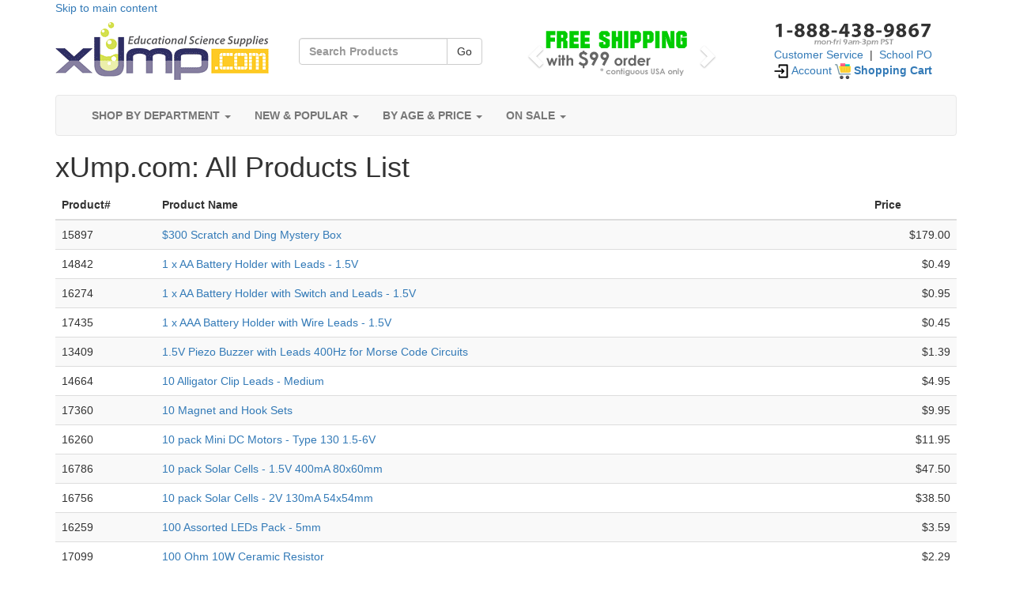

--- FILE ---
content_type: text/html;charset=UTF-8
request_url: https://www.xump.com/sitemap.cfm
body_size: 58820
content:


    
	
		
    	
	
	    
    
	
	     
    
	
	
      
           















<!DOCTYPE html>
<html lang="en">
<head>

<!-- BEGIN MerchantWidget Code -->
<script id='merchantWidgetScript'
        src="https://www.gstatic.com/shopping/merchant/merchantwidget.js"
        defer>
</script>
<script type="text/javascript">
  merchantWidgetScript.addEventListener('load', function () {
    merchantwidget.start({
     position: 'RIGHT_BOTTOM'
   });
  });
</script>
<!-- END MerchantWidget Code -->

<meta charset="utf-8">
<meta http-equiv="X-UA-Compatible" content="IE=edge">
<meta name="viewport" content="width=device-width, initial-scale=1">
<link rel="publisher" href="https://plus.google.com/+XumpScienceSuppliesToys">
<meta name="theme-color" content="#ffffff">
<meta name="author" content="xUmp.com">
<META NAME='copyright' CONTENT='xUmp.com'>
<META NAME='rating' CONTENT='General'>
<link rel='shortcut icon' href='//www.xump.com/images/favicon.ico' type='image/x-icon'/ >
<link rel="apple-touch-icon" href="//www.xump.com/images/favicon/apple-icon-152x152.png">
<meta name="google-site-verification" content="ypmD1VvABDtdpWp0dgbmNY7iWP4D63iclWXudmE6Juo" />
<meta name="facebook-domain-verification" content="tzm1xd81f9es60iey1lvywi2cqr06h" />
<meta http-equiv="PICS-Label" content='(PICS-1.1 "//www.classify.org/safesurf/" L gen true for "//www.xump.com" r (SS~~000 1))' />
<META NAME='distribution' CONTENT='Global'>
<meta name="robots" content="index, follow" />
<meta name="description" content="Alphabetical list of science products sold by xUmp.com. Large selection of educational science supplies, scientific toys and gifts.">
<META NAME="keywords" CONTENT="Full list of science kits, science supplies, science kits, scientific toys, educational supplies, learning materials, telescopes, microscopes, gadgets, gifts, toys.">
<title>xUmp.com: Full Product Listing Of Science Supplies</title>
<link rel="canonical" href="https://www.xump.com/sitemap.cfm" />
<link rel="preload" as="font" href="//www.xump.com/fonts/glyphicons-halflings-regular.woff2" type="font/woff2" crossorigin="anonymous">

<link rel="stylesheet" href="//www.xump.com/css/allinone-clean.min.css" rel="preload">
<link rel="stylesheet" href="//www.xump.com/css/allinone-clean.min.css" media="print" onload="this.media='all'">
<script src="//www.xump.com/js/lazysizes.min.js" async=""></script>


<!-- Global site tag (gtag.js) - Google Analytics -->
<script async src="https://www.googletagmanager.com/gtag/js?id=UA-2500805-2"></script>
<script>
  window.dataLayer = window.dataLayer || [];
  function gtag(){dataLayer.push(arguments);}
  gtag('js', new Date());

  gtag('config', 'UA-2500805-2');
</script>


<script src="https://us1-config.doofinder.com/2.x/b8e953d2-d670-43e8-b2b0-b864ad9c19c6.js" async></script>

</head>
<body>

<div class="container">



<a href="#maincontent">Skip to main content</a>




<div class="row">

	<div class="col-sm-3 col-xs-12 text-center">
		<a href="https://www.xump.com/"><IMG src="//www.xump.com/images/xump-logo-2020.png"  vspace="8" border="0" alt="xUmp.com" width="270" height="73"></a>	
    </div>
    
    <div class="col-sm-3 col-xs-12 text-center"><BR> 
		<form id="siq_searchForm" role="search" class="navbar-form navbar-left" action="/SearchResultsG.cfm" method="post">
			<label for="searchkeyword"><div class="col-xxs-12 text-center">
        	<div class="input-group"> 
          		<input id="searchBox" class="form-control" placeholder="Search Products" type="text" name="keyword">
          		<div class="input-group-btn"> 
            		<button type="submit" class="btn btn-default" tabindex="-1">Go</button>
          		</div>
        	</div>
			</div></label>
		</form>
	</div>	
    
  	<div class="col-sm-3 hidden-xs"> 
		
    	<div id="myCarousel" class="carousel slide" data-ride="carousel"> 
      	<!-- Wrapper for slides -->
      		<div class="carousel-inner" role="listbox"> 
        		<div class="item active"><img src="//www.xump.com/images/freeshipping99.png" alt="Free Shipping with $99" vspace="10" width="250" height="70" class="lazyload"></div>
        		
        		
      		</div>
      		<!-- Left and right controls -->
      		<a class="left carousel-control" href="#myCarousel" role="button" data-slide="prev"> 
      		<span class="glyphicon glyphicon-chevron-left" aria-hidden="true"></span> 
      		<span class="sr-only">Previous</span> </a> <a class="right carousel-control" href="#myCarousel" role="button" data-slide="next"> 
      		<span class="glyphicon glyphicon-chevron-right" aria-hidden="true"></span> 
      		<span class="sr-only">Next</span> </a> 
        </div>
    	
 	</div>
  
  	<div class="col-sm-3 col-xs-12 text-center"> 
    	
        <img src="/Images/888number.gif" alt="888-438-9867"><BR>
        <a href="https://www.xump.com/contactus.cfm" aria-label="Customer Service">Customer Service</a>&nbsp;&nbsp;|&nbsp;&nbsp;<a href="https://www.xump.com/purchase-order.cfm" aria-label="School PO">School PO</a><BR>     
     	<a href="https://www.xump.com/myaccount.cfm" aria-label="Account"><img src="/Images/enter.png" alt="My Account" height="20" width="20"> Account</a> <a href="https://www.xump.com/cartcontent.cfm" class='info cart' aria-label="Shopping Cart"><img src="/Images/shopping-cart.png" alt="Shopping Card" height="20" width="20"> <strong>Shopping Cart</strong></a><BR><BR>
		 
  	</div>
    
    
</div> 


      

<div class="navbar navbar-default" role="navigation">
    <div class="container">
        <div class="navbar-header">
            <button type="button" class="navbar-toggle" data-toggle="collapse" data-target=".navbar-collapse">
                <span class="sr-only">Toggle navigation</span>
                <span class="icon-bar"></span>
                <span class="icon-bar"></span>
                <span class="icon-bar"></span>
            </button>
        </div>
        <div class="collapse navbar-collapse">
            <ul class="nav navbar-nav">

<!-- Departments Top Menu Item -->                
<li>
<a href="javascript:void(0);" class="dropdown-toggle" data-toggle="dropdown"><i class="fa fa-bars"></i> <strong>SHOP BY DEPARTMENT</strong> <i class="caret"></i></a>
<ul class="dropdown-menu multi-level">
                        
                

		  

	
<li class="dropdown-submenu"><a href="javascript:void(0);" class="dropdown-toggle" data-toggle="dropdown" aria-label="Toys & Gifts">Toys & Gifts</a>
    <ul class="dropdown-menu">
        <li><a href="/science/desktoys.cfm" aria-label="Science Desktop Gadgets and Toys">Science Desktop Gadgets and Toys</a></li>
        <li><a href="/science/fidgets-stress-relievers.cfm" aria-label="Fidgets and Stress Relievers">Fidgets and Stress Relievers</a></li>
        <li><a href="/science/sciencemeetsart.cfm" aria-label="Science Meets Art">Science Meets Art</a></li>
        <li><a href="/science/yo-yo-gyroscopes.cfm" aria-label="Yo-Yos & Gyroscopes">Yo-Yos & Gyroscopes</a></li>
        <li><a href="/science/remote-control -rc-toys.cfm" aria-label="Remote Control RC Toys">Remote Control RC Toys</a></li>
        <li><a href="/science/glow-in-the-dark-store.cfm" aria-label="Glow-in-the-Dark">Glow-in-the-Dark</a></li>
        <li><a href="/science/lighting-lamps-nightlights.cfm" aria-label="Lighting">Lighting</a></li>
        <li><a href="/science/science-clocks-watches.cfm" aria-label="Clocks and Watches">Clocks and Watches</a></li>
        <li><a href="/science/dinosaur-dino-toys.cfm" aria-label="Dinosaur Toys">Dinosaur Toys</a></li>
        <li><a href="/science/sea-monkeys-kits.cfm" aria-label="Sea Monkeys Kits">Sea Monkeys Kits</a></li>
        <li><a href="/science/kaleidoscopescat.cfm" aria-label="Kaleidoscopes">Kaleidoscopes</a></li>
        <li><a href="/science/sciencetshirts.cfm" aria-label="Science T-Shirts">Science T-Shirts</a></li>
        <li><a href="/science/outdoorfun.cfm" aria-label="Outdoor Fun">Outdoor Fun</a></li>
        <li><a href="/science/scienceballs.cfm" aria-label="Balls">Balls</a></li>
        <li><a href="/science/balloonscategory.cfm" aria-label="Balloons & Bubbles">Balloons & Bubbles</a></li>
        <li><a href="/science/slimeputtycat.cfm" aria-label="Slime and Putty">Slime and Putty</a></li>
        <li><a href="/science/gags-pranks-magic.cfm" aria-label="Gags, Pranks & Magic">Gags, Pranks & Magic</a></li>
        <li><a href="/science/mugsmagnetskeychains.cfm" aria-label="Science Mugs">Science Mugs</a></li>
        <li><a href="/science/science-pens-stationery.cfm" aria-label="Pens & Stationery">Pens & Stationery</a></li>
        <li><a href="/science/creative-corporate-gifts.cfm" aria-label="Creative Corporate Gifts">Creative Corporate Gifts</a></li>
        <li><a href="/science/inflatablescategory.cfm" aria-label="Inflatables">Inflatables</a></li>
        <li><a href="/science/ediblescience.cfm" aria-label="Edible Science">Edible Science</a></li>
        <li><a href="/science/scikeychainscat.cfm" aria-label="Keychains & Bracelets">Keychains & Bracelets</a></li>
        <li><a href="/science/science-party-supplies.cfm" aria-label="Science Party Supplies">Science Party Supplies</a></li>
        <li><a href="/science/science-gift-sets.cfm" aria-label="Gift Sets">Gift Sets</a></li>
        <li><a href="/science/sciencetoysgifts.cfm" aria-label="Toys & Gifts">Toys & Gifts</a></li>
    </ul>
</li>     

	
<li class="dropdown-submenu"><a href="javascript:void(0);" class="dropdown-toggle" data-toggle="dropdown" aria-label="Science Kits">Science Kits</a>
    <ul class="dropdown-menu">
        <li><a href="/science/mini-stem-diy-kits-science-projects.cfm" aria-label="Mini DIY STEM Kits">Mini DIY STEM Kits</a></li>
        <li><a href="/science/thameskosmos.cfm" aria-label="Thames & Kosmos Kits">Thames & Kosmos Kits</a></li>
        <li><a href="/science/buildingkits.cfm" aria-label="Building Kits">Building Kits</a></li>
        <li><a href="/science/physicskits.cfm" aria-label="Physics Kits">Physics Kits</a></li>
        <li><a href="/science/chemistrysets.cfm" aria-label="Chemistry Sets">Chemistry Sets</a></li>
        <li><a href="/science/astronomyspacekits.cfm" aria-label="Astronomy & Space Kits">Astronomy & Space Kits</a></li>
        <li><a href="/science/plantskits.cfm" aria-label="Plants & Growing Kits">Plants & Growing Kits</a></li>
        <li><a href="/science/animalsinsectskits.cfm" aria-label="Animal & Insect Kits">Animal & Insect Kits</a></li>
        <li><a href="/science/humanbodykits.cfm" aria-label="Human Body Kits">Human Body Kits</a></li>
        <li><a href="/science/geologykits.cfm" aria-label="Geology & Dig Kits">Geology & Dig Kits</a></li>
        <li><a href="/science/mathkitscategory.cfm" aria-label="Math Kits & More">Math Kits & More</a></li>
        <li><a href="/science/forensicsciencekits.cfm" aria-label="Forensic Science Kits">Forensic Science Kits</a></li>
        <li><a href="/science/4m-science-kits.cfm" aria-label="4M Science Kits">4M Science Kits</a></li>
        <li><a href="/science/crystalgrowingkits.cfm" aria-label="Crystal Growing Kits">Crystal Growing Kits</a></li>
        <li><a href="/science/alternativeenergykits.cfm" aria-label="Alternative Energy Kits">Alternative Energy Kits</a></li>
        <li><a href="/science/generalsciencekits.cfm" aria-label="General Science Kits">General Science Kits</a></li>
        <li><a href="/science/weatherkits.cfm" aria-label="Weather Kits">Weather Kits</a></li>
        <li><a href="/science/sciencekits.cfm" aria-label="Science Kits">Science Kits</a></li>
    </ul>
</li>     

	
<li class="dropdown-submenu"><a href="javascript:void(0);" class="dropdown-toggle" data-toggle="dropdown" aria-label="Robotics & Electronics">Robotics & Electronics</a>
    <ul class="dropdown-menu">
        <li><a href="/science/robotskits.cfm" aria-label="Robots & Kits">Robots & Kits</a></li>
        <li><a href="/science/electronicssets.cfm" aria-label="Electronics Sets">Electronics Sets</a></li>
        <li><a href="/science/electronicscomponents.cfm" aria-label="Components">Components</a></li>
        <li><a href="/science/connectors-wire-switches.cfm" aria-label="Connectors, Wire & Switches">Connectors, Wire & Switches</a></li>
        <li><a href="/science/light-bulbs-holders.cfm" aria-label="Light Bulbs & Holders">Light Bulbs & Holders</a></li>
        <li><a href="/science/soldering-tools-supplies.cfm" aria-label="Soldering Tools & Supplies">Soldering Tools & Supplies</a></li>
        <li><a href="/science/hobby-dc-motors.cfm" aria-label="Small Hobby DC Motors">Small Hobby DC Motors</a></li>
        <li><a href="/science/testingmeasurement.cfm" aria-label="Test & Measurement">Test & Measurement</a></li>
        <li><a href="/science/electronicstoolssupplies.cfm" aria-label="Tools">Tools</a></li>
        <li><a href="/science/battery-holders.cfm" aria-label="Battery Holders">Battery Holders</a></li>
        <li><a href="/science/batteriesadapters.cfm" aria-label="Batteries, Adapters & Power Supplies">Batteries, Adapters & Power Supplies</a></li>
        <li><a href="/science/lithium-batteries-rechargeable.cfm" aria-label="Lithium Batteries">Lithium Batteries</a></li>
        <li><a href="/science/usb-power-accesories.cfm" aria-label="USB Power & Accessories">USB Power & Accessories</a></li>
        <li><a href="/science/electronics-boxes-enclosures.cfm" aria-label="Boxes & Enclosures">Boxes & Enclosures</a></li>
        <li><a href="/science/arduino.cfm" aria-label="Arduino & LilyPad">Arduino & LilyPad</a></li>
        <li><a href="/science/roboticselectronics.cfm" aria-label="Robotics & Electronics">Robotics & Electronics</a></li>
    </ul>
</li>     

	
<li class="dropdown-submenu"><a href="javascript:void(0);" class="dropdown-toggle" data-toggle="dropdown" aria-label="Magnets">Magnets</a>
    <ul class="dropdown-menu">
        <li><a href="/science/barblockmagnets.cfm" aria-label="Bar and Block Magnets">Bar and Block Magnets</a></li>
        <li><a href="/science/horseshoemagnets.cfm" aria-label="Horseshoe Magnets">Horseshoe Magnets</a></li>
        <li><a href="/science/diskringmagnets.cfm" aria-label="Disk and Ring Magnets">Disk and Ring Magnets</a></li>
        <li><a href="/science/magneticmarblesrocks.cfm" aria-label="Mag Marbles and Rocks">Mag Marbles and Rocks</a></li>
        <li><a href="/science/flexiblemagnets.cfm" aria-label="Flexible Magnets">Flexible Magnets</a></li>
        <li><a href="/science/ironfilingsshapes.cfm" aria-label="Iron Filings and Shapes">Iron Filings and Shapes</a></li>
        <li><a href="/science/ceramic-magnets.cfm" aria-label="Ceramic Magnets">Ceramic Magnets</a></li>
        <li><a href="/science/alnico-magnets.cfm" aria-label="AlNiCo Magnets">AlNiCo Magnets</a></li>
        <li><a href="/science/neodymium-rare-earth-magnets.cfm" aria-label="Neodymium Magnets">Neodymium Magnets</a></li>
        <li><a href="/science/compasses.cfm" aria-label="Compasses">Compasses</a></li>
        <li><a href="/science/buy-electro-magnets.cfm" aria-label="Electro-Magnets">Electro-Magnets</a></li>
        <li><a href="/science/magnet-letters-numbers.cfm" aria-label="Letters, Numbers, etc.">Letters, Numbers, etc.</a></li>
        <li><a href="/science/magnetkits.cfm" aria-label="Magnet Kits">Magnet Kits</a></li>
        <li><a href="/science/classroommagnetkits.cfm" aria-label="Classroom Magnet Kits">Classroom Magnet Kits</a></li>
        <li><a href="/science/buy-fridge-magnets.cfm" aria-label="Fridge Magnets">Fridge Magnets</a></li>
        <li><a href="/science/magnet-toys-puzzles.cfm" aria-label="Magnet Toys & Puzzles">Magnet Toys & Puzzles</a></li>
        <li><a href="/science/othermagnets.cfm" aria-label="Other Magnets">Other Magnets</a></li>
        <li><a href="/science/magnets.cfm" aria-label="Magnets">Magnets</a></li>
    </ul>
</li>     

	
<li class="dropdown-submenu"><a href="javascript:void(0);" class="dropdown-toggle" data-toggle="dropdown" aria-label="Optics & Lasers">Optics & Lasers</a>
    <ul class="dropdown-menu">
        <li><a href="/science/greenlaserpointers.cfm" aria-label="Green Laser Pointers">Green Laser Pointers</a></li>
        <li><a href="/science/blue-laser-pointers.cfm" aria-label="Blue Laser Pointers">Blue Laser Pointers</a></li>
        <li><a href="/science/redlaserpointers.cfm" aria-label="Red Laser Pointers">Red Laser Pointers</a></li>
        <li><a href="/science/lensesprisms.cfm" aria-label="Lenses, Mirrors & Prisms">Lenses, Mirrors & Prisms</a></li>
        <li><a href="/science/opticskits.cfm" aria-label="Optics Kits">Optics Kits</a></li>
        <li><a href="/science/fiberoptics.cfm" aria-label="Fiberoptics">Fiberoptics</a></li>
        <li><a href="/science/opticallillusions.cfm" aria-label="Optical Illusions">Optical Illusions</a></li>
        <li><a href="/science/otheroptics.cfm" aria-label="Other Optics">Other Optics</a></li>
        <li><a href="/science/led-bulb-flashlight.cfm" aria-label="LEDs, Bulbs & Flashlights">LEDs, Bulbs & Flashlights</a></li>
        <li><a href="/science/opticslasers.cfm" aria-label="Optics & Lasers">Optics & Lasers</a></li>
    </ul>
</li>     

	
<li class="dropdown-submenu"><a href="javascript:void(0);" class="dropdown-toggle" data-toggle="dropdown" aria-label="Microscopes ">Microscopes </a>
    <ul class="dropdown-menu">
        <li><a href="/science/optical-microscopes.cfm" aria-label="Optical Microscopes">Optical Microscopes</a></li>
        <li><a href="/science/digital-microscopes.cfm" aria-label="Digital Microscopes">Digital Microscopes</a></li>
        <li><a href="/science/pocket-microscopes.cfm" aria-label="Pocket Microscopes">Pocket Microscopes</a></li>
        <li><a href="/science/preparedslides.cfm" aria-label="Prepared Slides">Prepared Slides</a></li>
        <li><a href="/science/3dspecimens.cfm" aria-label="3D Specimens">3D Specimens</a></li>
        <li><a href="/science/slide-making-supplies.cfm" aria-label="Slide Making Supplies">Slide Making Supplies</a></li>
        <li><a href="/science/microscopeaccessories.cfm" aria-label="Microscope Accessories">Microscope Accessories</a></li>
        <li><a href="/science/microscopes.cfm" aria-label="Microscopes ">Microscopes </a></li>
    </ul>
</li>     

	
<li class="dropdown-submenu"><a href="javascript:void(0);" class="dropdown-toggle" data-toggle="dropdown" aria-label="Telescopes">Telescopes</a>
    <ul class="dropdown-menu">
        <li><a href="/science/telescopes-store.cfm" aria-label="Scopes">Scopes</a></li>
        <li><a href="/science/binoculars.cfm" aria-label="Binoculars & Scopes">Binoculars & Scopes</a></li>
        <li><a href="/science/telescopeaccessories.cfm" aria-label="Telescope Accessories">Telescope Accessories</a></li>
        <li><a href="/science/telescopes.cfm" aria-label="Telescopes">Telescopes</a></li>
    </ul>
</li>     

	
<li class="dropdown-submenu"><a href="javascript:void(0);" class="dropdown-toggle" data-toggle="dropdown" aria-label="Solar Cells & More">Solar Cells & More</a>
    <ul class="dropdown-menu">
        <li><a href="/science/solarcellsprod.cfm" aria-label="Solar Cells & Panels">Solar Cells & Panels</a></li>
        <li><a href="/science/solar-charge-controllers.cfm" aria-label="Solar Charge Controllers">Solar Charge Controllers</a></li>
        <li><a href="/science/solarkits.cfm" aria-label="Solar Kits">Solar Kits</a></li>
        <li><a href="/science/solartoys.cfm" aria-label="Solar Toys">Solar Toys</a></li>
        <li><a href="/science/solarcellscat.cfm" aria-label="Solar Cells & More">Solar Cells & More</a></li>
    </ul>
</li>     

	
<li class="dropdown-submenu"><a href="javascript:void(0);" class="dropdown-toggle" data-toggle="dropdown" aria-label="Lab Supplies">Lab Supplies</a>
    <ul class="dropdown-menu">
        <li><a href="/science/consumable-lab-supplies.cfm" aria-label="Consumables">Consumables</a></li>
        <li><a href="/science/science-bulk-packs.cfm" aria-label="Bulk Packs">Bulk Packs</a></li>
        <li><a href="/science/labglassware.cfm" aria-label="Lab Glassware">Lab Glassware</a></li>
        <li><a href="/science/chemistrylabgear.cfm" aria-label="Chemistry Lab Gear">Chemistry Lab Gear</a></li>
        <li><a href="/science/physicslabgear.cfm" aria-label="Physics Lab Gear">Physics Lab Gear</a></li>
        <li><a href="/science/biologylabgear.cfm" aria-label="Biology Lab Gear">Biology Lab Gear</a></li>
        <li><a href="/science/geology-lab-gear.cfm" aria-label="Geology Lab Gear">Geology Lab Gear</a></li>
        <li><a href="/science/electronics-lab-gear.cfm" aria-label="Electronics Lab Gear">Electronics Lab Gear</a></li>
        <li><a href="/science/toolsforteachers.cfm" aria-label="Tools For Teachers">Tools For Teachers</a></li>
        <li><a href="/science/safetyprotection.cfm" aria-label="Safety & Protection">Safety & Protection</a></li>
        <li><a href="/science/measuringscales.cfm" aria-label="Measuring Scales">Measuring Scales</a></li>
        <li><a href="/science/lab-thermometers.cfm" aria-label="Thermometers">Thermometers</a></li>
        <li><a href="/science/classroomlabsupplies.cfm" aria-label="Lab Supplies">Lab Supplies</a></li>
    </ul>
</li>     

	
<li class="dropdown-submenu"><a href="javascript:void(0);" class="dropdown-toggle" data-toggle="dropdown" aria-label="Fossils & Rocks">Fossils & Rocks</a>
    <ul class="dropdown-menu">
        <li><a href="/science/fossils.cfm" aria-label="Fossils">Fossils</a></li>
        <li><a href="/science/rocksgems.cfm" aria-label="Rocks & Gems">Rocks & Gems</a></li>
        <li><a href="/science/large-mineral-specimens.cfm" aria-label="Large Mineral Specimens">Large Mineral Specimens</a></li>
        <li><a href="/science/natural-agate.cfm" aria-label="Natural Agate">Natural Agate</a></li>
        <li><a href="/science/bulk-rocks.cfm" aria-label="Bulk Rocks & Gems">Bulk Rocks & Gems</a></li>
        <li><a href="/science/rocks-gems-sets.cfm" aria-label="Rocks, Mineral & Gems Sets">Rocks, Mineral & Gems Sets</a></li>
        <li><a href="/science/fossilsrocks.cfm" aria-label="Fossils & Rocks">Fossils & Rocks</a></li>
    </ul>
</li>     

	
<li class="dropdown-submenu"><a href="javascript:void(0);" class="dropdown-toggle" data-toggle="dropdown" aria-label="Globes">Globes</a>
    <ul class="dropdown-menu">
        <li><a href="/science/desk-globes.cfm" aria-label="Desk Globes">Desk Globes</a></li>
        <li><a href="/science/inflatable-globes.cfm" aria-label="Inflatable Globes">Inflatable Globes</a></li>
        <li><a href="/science/science-desk-globes.cfm" aria-label="Globes">Globes</a></li>
    </ul>
</li>     

	
<li class="dropdown-submenu"><a href="javascript:void(0);" class="dropdown-toggle" data-toggle="dropdown" aria-label="Puzzles & Games">Puzzles & Games</a>
    <ul class="dropdown-menu">
        <li><a href="/science/puzzles.cfm" aria-label="Puzzles & Mindbenders">Puzzles & Mindbenders</a></li>
        <li><a href="/science/cardgames.cfm" aria-label="Card Games">Card Games</a></li>
        <li><a href="/science/othergames.cfm" aria-label="Other Games">Other Games</a></li>
        <li><a href="/science/puzzlesgames.cfm" aria-label="Puzzles & Games">Puzzles & Games</a></li>
    </ul>
</li>     

	
<li class="dropdown-submenu"><a href="javascript:void(0);" class="dropdown-toggle" data-toggle="dropdown" aria-label="Books & Study Charts">Books & Study Charts</a>
    <ul class="dropdown-menu">
        <li><a href="/science/studycharts.cfm" aria-label="Study Charts">Study Charts</a></li>
        <li><a href="/science/knowledgecards.cfm" aria-label="Knowledge Cards">Knowledge Cards</a></li>
        <li><a href="/science/booksstudycharts.cfm" aria-label="Books & Study Charts">Books & Study Charts</a></li>
    </ul>
</li>     

	
<li class="dropdown-submenu"><a href="javascript:void(0);" class="dropdown-toggle" data-toggle="dropdown" aria-label="Go Green Stuff">Go Green Stuff</a>
    <ul class="dropdown-menu">
        <li><a href="/science/hobby-solar-cells.cfm" aria-label="Hobby Solar Cells">Hobby Solar Cells</a></li>
        <li><a href="/science/solar-power-green-gifts.cfm" aria-label="Solar Gifts">Solar Gifts</a></li>
        <li><a href="/science/solar-power-green-kits.cfm" aria-label="Green Solar Kits">Green Solar Kits</a></li>
        <li><a href="/science/4m-green-science-kits-gifts.cfm" aria-label="4M Green Science Kits">4M Green Science Kits</a></li>
        <li><a href="/science/green-gifts.cfm" aria-label="Go Green Stuff">Go Green Stuff</a></li>
    </ul>
</li>     

	
<li class="dropdown-submenu"><a href="javascript:void(0);" class="dropdown-toggle" data-toggle="dropdown" aria-label="Survival & Safety Products">Survival & Safety Products</a>
    <ul class="dropdown-menu">
        <li><a href="/science/emergency-survival-products.cfm" aria-label="Emergency & Survival">Emergency & Survival</a></li>
        <li><a href="/science/personal-protection-products.cfm" aria-label="Personal Protective Equipment - PPE">Personal Protective Equipment - PPE</a></li>
        <li><a href="/science/nitrile-exam-gloves-industrial.cfm" aria-label="Nitrile Medical Exam and Industrial Gloves">Nitrile Medical Exam and Industrial Gloves</a></li>
        <li><a href="/science/buy-a-compass.cfm" aria-label="Magnetic Compasses">Magnetic Compasses</a></li>
        <li><a href="/science/test-measurement-safety.cfm" aria-label="Safety Test & Measurement">Safety Test & Measurement</a></li>
        <li><a href="/science/survival-safety-supplies.cfm" aria-label="Survival & Safety Products">Survival & Safety Products</a></li>
    </ul>
</li>     
		  
	     
</ul>
</li>
<!-- Departments Top Menu Item -->                        
                        
 

                        
 
<!-- New and Popular Top Menu Item -->    
<li>
<a href="javascript:void(0);" class="dropdown-toggle" data-toggle="dropdown"><i class="fa fa-bolt"></i> <strong>NEW & POPULAR</strong> <i class="caret"></i></a>
<ul class="dropdown-menu">
		<LI><a href="/science/new-science-products.cfm" aria-label="New Science Products">New Science Products</a></LI>		
		<li class="divider"></li>
		<LI><a href="/top-100-science-supplies.cfm" aria-label="Best Science Supplies">Best Science Supplies</a></LI>
		<LI><a href="/top-100-science-kits.cfm" aria-label="Best Science Kits">Best Science Kits</a></LI>
		<LI><a href="/top-100-christmas-gifts.cfm" aria-label="Best Science Toys and Gifts">Best Science Toys and Gifts</a></LI>
		<LI><a href="/top-100-corporate-desk-gifts.cfm" aria-label="Best Corporate Gifts">Best Corporate Gifts</a></LI>
		<LI><a href="/top-100-stocking-stuffers.cfm" aria-label="Best Stocking Stuffers">Best Stocking Stuffers</a></LI>
		<li class="divider"></li>
		<LI><a href="/categoriesmap.cfm" aria-label="All Categories List">All Categories List</a></LI>
		<LI><a href="/sitemap.cfm" aria-label="All Products List">All Products List</a></LI>
</ul>
</li>    
<!-- New and Popular Top Menu Item -->     
  
    
    
<!-- By Age Top Menu Item -->
<li>
<a href="javascript:void(0);" class="dropdown-toggle" data-toggle="dropdown"><i class="fa fa-gift"></i> <strong>BY AGE & PRICE</strong> <i class="caret"></i></a>
<div class="dropdown-menu" id=â€�dropdown-loginâ€� style="padding: 15px;">
 
    

	
	

        
    <form action="/SearchResults.cfm" method="post" role="form">
  <div class="form-group">
    <label class="control-label">Age:</label>

      <SELECT name="Age" class="form-control" id="Age" title="Select Age">
<OPTION value="4" >4-5</OPTION>
<OPTION value="6" >6-7</OPTION>
<OPTION value="8" SELECTED>8-9</OPTION>
<OPTION value="10" >10-11</OPTION>
<OPTION value="12" >12-17</OPTION>
<OPTION value="18" >18+</OPTION>
<OPTION value="all" >All Ages</OPTION>
</SELECT>

  </div>
  <div class="form-group">
    <label class="control-label">Price:</label>

      <SELECT name="Price" class="form-control" id="Price" title="Select Price Range">
<OPTION value="5" >< $5</OPTION>
<OPTION value="10" >$5-$10</OPTION>
<OPTION value="20" SELECTED>$10-$20</OPTION>
<OPTION value="50" >$20-$50</OPTION>
<OPTION value="100" >$50-$100</OPTION>
<OPTION value="1000" >$100+</OPTION>
<OPTION value="all" >All Prices</OPTION>
</SELECT>

  </div>
  <div class="form-group">

      <button type="submit" class="btn btn-default pull-right" name="AgePriceForm" value="Search">Go</button>

  </div>
</form>
</div>     
		
</li>
<!-- By Age Top Menu Item -->   
    
 
<!-- On Sale Top Menu Item -->    
<li>
<a href="javascript:void(0);" class="dropdown-toggle" data-toggle="dropdown"><i class="fa fa-tags"></i> <strong>ON SALE</strong> <i class="caret"></i></a>
<ul class="dropdown-menu">
                

		  

    <li class="dropdown-right-onhover"><a href="/science/end-of-year-inventory-blowout-sale.cfm">End-of-Year Inventory Blowout Sale</a></li> 
		  
		
</ul>
</li>    
<!-- On Sale Top Menu Item -->     


            </ul>
        </div><!--/.nav-collapse -->
    </div>
</div>







		
	








	







<a name="maincontent" id="maincontent"></a>





<H1>xUmp.com: All Products List</H1>







  <table class="table table-striped">
    <thead>
      <tr>
        <th>Product#</th>
        <th>Product Name</th>
        <th>Price</th>
      </tr>
    </thead>
    <tbody>
 


<TR><TD>15897</TD><TD><a href="/science/$300-scratch-ding-mystery-box.cfm">$300 Scratch and Ding Mystery Box</a></TD><TD align="right">$179.00</TD></TR>

<TR><TD>14842</TD><TD><a href="/science/single-aa-battery-holder.cfm">1 x AA Battery Holder with Leads - 1.5V</a></TD><TD align="right">$0.49</TD></TR>

<TR><TD>16274</TD><TD><a href="/science/1aa-battery-holder-switch.cfm">1 x AA Battery Holder with Switch and Leads - 1.5V</a></TD><TD align="right">$0.95</TD></TR>

<TR><TD>17435</TD><TD><a href="/science/1xaaa-battery-holder-wire-leads.cfm">1 x AAA Battery Holder with Wire Leads - 1.5V</a></TD><TD align="right">$0.45</TD></TR>

<TR><TD>13409</TD><TD><a href="/science/buzzer-leads15v.cfm">1.5V Piezo Buzzer with Leads 400Hz for Morse Code Circuits</a></TD><TD align="right">$1.39</TD></TR>

<TR><TD>14664</TD><TD><a href="/science/10-alligator-clip-leads-medium.cfm">10 Alligator Clip Leads - Medium</a></TD><TD align="right">$4.95</TD></TR>

<TR><TD>17360</TD><TD><a href="/science/10-magnet-and-hook-sets.cfm">10 Magnet and Hook Sets</a></TD><TD align="right">$9.95</TD></TR>

<TR><TD>16260</TD><TD><a href="/science/10-pack-mini-dc-motors-15-6v.cfm">10 pack Mini DC Motors - Type 130 1.5-6V</a></TD><TD align="right">$11.95</TD></TR>

<TR><TD>16786</TD><TD><a href="/science/10xsolar-cells-1-5v-400ma-80x60mm.cfm">10 pack Solar Cells - 1.5V 400mA 80x60mm</a></TD><TD align="right">$47.50</TD></TR>

<TR><TD>16756</TD><TD><a href="/science/solar-cells-10pk-2v130ma.cfm">10 pack Solar Cells - 2V 130mA 54x54mm</a></TD><TD align="right">$38.50</TD></TR>

<TR><TD>16259</TD><TD><a href="/science/100-assorted-led-pack-5mm.cfm">100 Assorted LEDs Pack - 5mm </a></TD><TD align="right">$3.59</TD></TR>

<TR><TD>17099</TD><TD><a href="/science/100ohm-10w-ceramic-resistor.cfm">100 Ohm 10W Ceramic Resistor</a></TD><TD align="right">$2.29</TD></TR>

<TR><TD>16872</TD><TD><a href="/science/100-prepared-biology-slides-microscope.cfm">100 Prepared Biology Prepared Microscope Slides Set</a></TD><TD align="right">$59.95</TD></TR>

<TR><TD>15378</TD><TD><a href="/science/100-rocks-minerals-usa.cfm">100 Rocks and Minerals of the U.S.A.</a></TD><TD align="right">$98.00</TD></TR>

<TR><TD>16127</TD><TD><a href="/science/solar-uv-beads-1000pcs.cfm">1000 Solar UV Beads</a></TD><TD align="right">$24.95</TD></TR>

<TR><TD>16105</TD><TD><a href="/science/1000gx01g-mini-bench-digital-scale.cfm">1000g x 0.1g Mini Bench Digital Scale</a></TD><TD align="right">$15.95</TD></TR>

<TR><TD>14455</TD><TD><a href="/science/1000-precision-digital-scale.cfm">1000g x 0.1g Precision Digital Scale</a></TD><TD align="right">$12.95</TD></TR>

<TR><TD>16929</TD><TD><a href="/science/1000ml-plastic-measuring-jug.cfm">1000mL Plastic Measuring Jug</a></TD><TD align="right">$3.99</TD></TR>

<TR><TD>10241</TD><TD><a href="/science/1000fiberopticcable.cfm">1000um Fiber Optic Cable</a></TD><TD align="right">$2.49</TD></TR>

<TR><TD>17413</TD><TD><a href="/science/1000x-digital-usb-microscope-adj-stand.cfm">1000X Digital USB Microscope with Adjustable Stand</a></TD><TD align="right">$39.95</TD></TR>

<TR><TD>16871</TD><TD><a href="/science/1000x-lcd-digital-microscope-hd-1080p.cfm">1000X HD 1080P Digital Microscope with LCD Screen</a></TD><TD align="right">$99.00</TD></TR>

<TR><TD>16757</TD><TD><a href="/science/1000x-hd-wifi-wireless-digital-microscope.cfm">1000X HD WiFi Wireless Digital Microscope</a></TD><TD align="right">$79.00</TD></TR>

<TR><TD>17339</TD><TD><a href="/science/usb-hd-digital-microscope-1000x.cfm">1000X USB HD Digital Microscope with LED Illumination</a></TD><TD align="right">$39.95</TD></TR>

<TR><TD>14771</TD><TD><a href="/science/100g-calibration-weight.cfm">100g Calibration Weight</a></TD><TD align="right">$3.29</TD></TR>

<TR><TD>17153</TD><TD><a href="/science/10cm-40pin-m-m-breadboard-jumper-cable.cfm">10cm 40pin Male-to-Male Breadboard Jumper Cable Ribbon</a></TD><TD align="right">$1.49</TD></TR>

<TR><TD>17219</TD><TD><a href="/science/10-in-1-adventure-excavation-mega-dig-kit.cfm">10-in-1 Adventure Excavation Mega Dig Kit</a></TD><TD align="right">$16.95</TD></TR>

<TR><TD>16112</TD><TD><a href="/science/10x-achromatic-din-microscope-objective.cfm">10X Achromatic DIN Microscope Objective</a></TD><TD align="right">$19.95</TD></TR>

<TR><TD>17373</TD><TD><a href="/science/10x5mm-neodymium-ring-magnet-n50-screw.cfm">10x5mm Neodymium N50 Ring Magnet with Screw Countersink</a></TD><TD align="right">$0.79</TD></TR>

<TR><TD>17364</TD><TD><a href="/science/us-tango-digital-scale-120g-001g.cfm">120g x 0.01g US-Tango Digital Scale</a></TD><TD align="right">$21.95</TD></TR>

<TR><TD>17098</TD><TD><a href="/science/12mm-laser-module-holder-heatsink.cfm">12mm Laser Module Holder and Heatsink</a></TD><TD align="right">$4.95</TD></TR>

<TR><TD>14828</TD><TD><a href="/science/12mm-steel-balls-set-12.cfm">12mm Steel Balls - Set of 12</a></TD><TD align="right">$7.95</TD></TR>

<TR><TD>16329</TD><TD><a href="/science/12v-10w-waterproof-solar-panel.cfm">12V 10W Waterproof Solar Panel</a></TD><TD align="right">$38.00</TD></TR>

<TR><TD>16948</TD><TD><a href="/science/lithium-ion-rechargeable-battery-12v-21ah.cfm">12V 21Ah Lithium-Ion Rechargeable Battery</a></TD><TD align="right">$139.00</TD></TR>

<TR><TD>16399</TD><TD><a href="/science/15-minerals-study-kit.cfm">15 Minerals Study Kit</a></TD><TD align="right">$31.95</TD></TR>

<TR><TD>16762</TD><TD><a href="/science/18650-battery-charge-shield-3v-5v-dc-supply.cfm">18650 Battery Charge Shield - 3V 5V DC Supply</a></TD><TD align="right">$5.99</TD></TR>

<TR><TD>16465</TD><TD><a href="/science/18650-lithium-cell-battery-holder.cfm">18650 Lithium Cell 3.7V Battery Holder with Leads</a></TD><TD align="right">$1.09</TD></TR>

<TR><TD>17363</TD><TD><a href="/science/18v-100w-solar-panel-flexible-waterproof.cfm">18V 100W Solar Panel - Flexible and Waterproof</a></TD><TD align="right">$175.00</TD></TR>

<TR><TD>16316</TD><TD><a href="/science/18v150ma-solar-panel-alligator-clips.cfm">18V 150mA Solar Panel with Alligator Clips</a></TD><TD align="right">$19.95</TD></TR>

<TR><TD>16695</TD><TD><a href="/science/18v-30w-solar-panel-waterproof.cfm">18V 30W Waterproof Solar Panel with Connection Leads</a></TD><TD align="right">$79.95</TD></TR>

<TR><TD>16888</TD><TD><a href="/science/1f-5v-super-capacitor.cfm">1F 5.5V Super Capacitor</a></TD><TD align="right">$3.95</TD></TR>

<TR><TD>17080</TD><TD><a href="/science/1k-potentiometer-16mm.cfm">1K Potentiometer - 16mm</a></TD><TD align="right">$0.39</TD></TR>

<TR><TD>16431</TD><TD><a href="/science/1n4001-diode-1a-50v.cfm">1N4001 Diode - 1A 50V</a></TD><TD align="right">$0.29</TD></TR>

<TR><TD>17173</TD><TD><a href="/science/1v-85ma-mini-solar-cell-w-leads-30x25mm.cfm">1V 85mA Mini Solar Cell with Wire Leads - 30x25mm</a></TD><TD align="right">$1.95</TD></TR>

<TR><TD>17038</TD><TD><a href="/science/2xaa-battery-holder-knife-switch.cfm">2 x AA Battery Holder 3V with On/Off Knife Switch</a></TD><TD align="right">$1.79</TD></TR>

<TR><TD>15877</TD><TD><a href="/science/2aa-battery-holder-b2b-leads.cfm">2 x AA Battery Holder B2B with Leads - 3V</a></TD><TD align="right">$0.95</TD></TR>

<TR><TD>14015</TD><TD><a href="/science/2aa-battery-holder-wires.cfm">2 x AA Battery Holder with Leads- 3V</a></TD><TD align="right">$0.72</TD></TR>

<TR><TD>14016</TD><TD><a href="/science/2aa-battery-holder-wires-switch.cfm">2 x AA Battery Holder with Switch and Leads - 3V</a></TD><TD align="right">$1.59</TD></TR>

<TR><TD>16856</TD><TD><a href="/science/2xaaa-battery-holder-cover-switch.cfm">2 x AAA Battery Holder with Switch and Leads - 3V</a></TD><TD align="right">$1.39</TD></TR>

<TR><TD>17436</TD><TD><a href="/science/2xaaa-battery-holder-wire-leads.cfm">2 x AAA Battery Holder with Wire Leads - 3V</a></TD><TD align="right">$0.65</TD></TR>

<TR><TD>16466</TD><TD><a href="/science/cr2032-battery-holder-csw.cfm">2 x CR2032 Battery Holder Round Black with Switch</a></TD><TD align="right">$1.39</TD></TR>

<TR><TD>16467</TD><TD><a href="/science/2xcr2032-battery-holder-csw.cfm">2 x CR2032 Clear Battery Holder Flat with Switch</a></TD><TD align="right">$1.29</TD></TR>

<TR><TD>14014</TD><TD><a href="/science/2d-battery-holder-wires.cfm">2 x D Battery Holder with Leads - 3V</a></TD><TD align="right">$1.88</TD></TR>

<TR><TD>16426</TD><TD><a href="/science/power-female-chassis-21.cfm">2.1mm DC Power Jack - Female Chassis Mount</a></TD><TD align="right">$1.49</TD></TR>

<TR><TD>17102</TD><TD><a href="/science/2-5v-e10-lightbulbs-50pk.cfm">2.5V Mini E10 Lightbulbs - Pack of 50</a></TD><TD align="right">$9.95</TD></TR>

<TR><TD>17294</TD><TD><a href="/science/2000x-hd-digital-microscope-lcd-12mp.cfm">2000X HD Digital Microscope 7-inch LCD 12MP Rechargeable</a></TD><TD align="right">$219.00</TD></TR>

<TR><TD>15899</TD><TD><a href="/science/200g-calibration-weight.cfm">200g Calibration Weight</a></TD><TD align="right">$4.39</TD></TR>

<TR><TD>11289</TD><TD><a href="/science/digitalscale100gus-ace.cfm">200g x 0.01g High Accuracy Digital Scale</a></TD><TD align="right">$22.95</TD></TR>

<TR><TD>17415</TD><TD><a href="/science/200x-kids-digital-microscope-wlcd-screen.cfm">200X Digital Microscope for Kids with 5 inch LCD Screen</a></TD><TD align="right">$139.95</TD></TR>

<TR><TD>17154</TD><TD><a href="/science/20cm-40pin-m-m-breadboard-jumper-cable.cfm">20cm 40pin Male-to-Male Breadboard Jumper Cable Ribbon</a></TD><TD align="right">$1.79</TD></TR>

<TR><TD>16770</TD><TD><a href="/science/20g-ultra-high-precision-digital-scale.cfm">20g x 0.001g Ultra-High Precision Digital Scale</a></TD><TD align="right">$29.95</TD></TR>

<TR><TD>10408</TD><TD><a href="/science/24piecemagnetset.cfm">24 Piece Magnet Set</a></TD><TD align="right">$10.95</TD></TR>

<TR><TD>16691</TD><TD><a href="/science/24awg-stranded-copper-wire-4c-10m.cfm">24AWG Stranded Copper Wire - Four Colors - 10m each</a></TD><TD align="right">$9.99</TD></TR>

<TR><TD>16395</TD><TD><a href="/science/adjustable-frequency-strobe-24led.cfm">24LED Adjustable Frequency Strobe</a></TD><TD align="right">$22.95</TD></TR>

<TR><TD>15638</TD><TD><a href="/science/25ml-plastic-gem-jars-12pk.cfm">25ml Plastic Gem Jars - 12pk</a></TD><TD align="right">$7.95</TD></TR>

<TR><TD>17212</TD><TD><a href="/science/diffraction-grating-slide-100-300-600.cfm">2D Diffraction Grating Slide - 100, 300 and 600 per inch</a></TD><TD align="right">$4.95</TD></TR>

<TR><TD>17172</TD><TD><a href="/science/2ft-black-alligator-clips-cords-5pk.cfm">2ft Black Alligator Clips Cords - 5 pack</a></TD><TD align="right">$3.49</TD></TR>

<TR><TD>17171</TD><TD><a href="/science/2ft-red-alligator-clips-cords-5pk.cfm">2ft Red Alligator Clips Cords - 5 pack</a></TD><TD align="right">$3.49</TD></TR>

<TR><TD>16040</TD><TD><a href="/science/2-pack-edible-wilderness-survival-cards.cfm">2-Pack Edible Wilderness and Survival Cards</a></TD><TD align="right">$14.99</TD></TR>

<TR><TD>17341</TD><TD><a href="/science/2w-usb-solar-panel-phone-charger.cfm">2W USB Solar Panel Phone Battery Charger</a></TD><TD align="right">$11.95</TD></TR>

<TR><TD>16101</TD><TD><a href="/science/3-blade-propeller.cfm">3 Blade Propeller - 80mm</a></TD><TD align="right">$0.45</TD></TR>

<TR><TD>16642</TD><TD><a href="/science/3-inch-steel-horseshoe-magnet.cfm">3 inch Steel Horseshoe Magnet</a></TD><TD align="right">$4.95</TD></TR>

<TR><TD>16108</TD><TD><a href="/science/rgb-3-laser-pointers-set.cfm">3 Laser Pointers Set - Red Green Blue</a></TD><TD align="right">$29.99</TD></TR>

<TR><TD>15611</TD><TD><a href="/science/12-led-lumifier-3x.cfm">3 LED COB Lumifier - 3.4 inch 3X</a></TD><TD align="right">$6.58</TD></TR>

<TR><TD>17209</TD><TD><a href="/science/2x18650-lithium-cell-battery-holder-11v.cfm">3 x 18650 Lithium Cell Battery Holder - 11.1V</a></TD><TD align="right">$1.29</TD></TR>

<TR><TD>16272</TD><TD><a href="/science/3aa-battery-holder.cfm">3 x AA Battery Holder with Leads - 4.5V</a></TD><TD align="right">$0.99</TD></TR>

<TR><TD>16275</TD><TD><a href="/science/3aa-battery-holder-switch.cfm">3 x AA Battery Holder with Switch and Leads - 4.5V</a></TD><TD align="right">$1.48</TD></TR>

<TR><TD>17439</TD><TD><a href="/science/3xaaa-battery-holder-cover-switch.cfm">3 x AAA Battery Holder with Cover and Switch - 4.5V</a></TD><TD align="right">$1.45</TD></TR>

<TR><TD>17437</TD><TD><a href="/science/3xaaa-battery-holder-wire-leads.cfm">3 x AAA Battery Holder with Wire Leads - 4.5V</a></TD><TD align="right">$0.75</TD></TR>

<TR><TD>16657</TD><TD><a href="/science/3v7-lithium-battery-indicator-tester.cfm">3.7V Lithium Battery Indicator Tester</a></TD><TD align="right">$2.59</TD></TR>

<TR><TD>15940</TD><TD><a href="/science/34-disc-levitation-magnet.cfm">3/4 inch Disc Levitation Magnet</a></TD><TD align="right">$0.25</TD></TR>

<TR><TD>15941</TD><TD><a href="/science/34-ring-levitation-magnet.cfm">3/4 inch Ring Levitation Magnet - 1/4 hole</a></TD><TD align="right">$0.25</TD></TR>

<TR><TD>17365</TD><TD><a href="/science/us-scientific-digital-scale-3000gx01g.cfm">3000g x 0.1g US-Scientific Digital Scale</a></TD><TD align="right">$39.95</TD></TR>

<TR><TD>17140</TD><TD><a href="/science/30a-12v-24v-solar-charge-controller.cfm">30A 12V/24A Lead-Acid Battery Solar Charge Controller</a></TD><TD align="right">$15.95</TD></TR>

<TR><TD>17367</TD><TD><a href="/science/30ml-clear-pet-bottle-screw-cap.cfm">30ml Clear PET Bottle with Screwcap </a></TD><TD align="right">$0.79</TD></TR>

<TR><TD>17092</TD><TD><a href="/science/30ml-luer-lock-syringe-with-cap.cfm">30ml Luer Lock Syringe with Cap - Non-Sterile</a></TD><TD align="right">$1.19</TD></TR>

<TR><TD>17169</TD><TD><a href="/science/3-12v-5a-adjustable-dc-power-supply.cfm">3-12V 5A Adjustable DC Power Supply with Digital LCD Display</a></TD><TD align="right">$19.95</TD></TR>

<TR><TD>17168</TD><TD><a href="/science/3-24v-2a-adjustable-dc-power-supply.cfm">3-24V 2A Adjustable DC Power Supply with Digital LCD Display</a></TD><TD align="right">$19.95</TD></TR>

<TR><TD>14628</TD><TD><a href="/science/right-angle-optical-glass-prism.cfm">35x25mm Right-Angle Optical Glass Prism</a></TD><TD align="right">$6.95</TD></TR>

<TR><TD>17133</TD><TD><a href="/science/365nm-uv-blacklight-keychain.cfm">365nm UV Light Blacklight Keychain</a></TD><TD align="right">$1.95</TD></TR>

<TR><TD>11692</TD><TD><a href="/science/3dmirascope.cfm">3D Mirascope - Desktop Mirage Projector</a></TD><TD align="right">$12.95</TD></TR>

<TR><TD>10410</TD><TD><a href="/science/3dsolarsystemmobilekit.cfm">3D Solar System Mobile 4M Kit</a></TD><TD align="right">$24.50</TD></TR>

<TR><TD>17243</TD><TD><a href="/science/water-powered-car-diy-stem-kit.cfm">3-in-1 Alternative Energy Car DIY STEM Kit</a></TD><TD align="right">$14.95</TD></TR>

<TR><TD>15313</TD><TD><a href="/science/3-in-1-diffraction-gratting.cfm">3-in-1 Educational Diffraction Grating - 100, 300, 600 lines per mm</a></TD><TD align="right">$24.95</TD></TR>

<TR><TD>16976</TD><TD><a href="/science/3-in-1-red-laser-led-flashlight-keychain.cfm">3-in-1 Laser Pointer, LED Flashlight Keychain with Stay On Switch</a></TD><TD align="right">$5.95</TD></TR>

<TR><TD>17389</TD><TD><a href="/science/3m-double-sided-adhesive-dots-23mm.cfm">3M Double-Sided Adhesive Mounting Dots - 50pcs - 20mm diameter</a></TD><TD align="right">$6.95</TD></TR>

<TR><TD>14845</TD><TD><a href="/science/buzzer-with-leads-3v.cfm">3V Piezo Buzzer with Leads 400Hz for Morse Code Circuits</a></TD><TD align="right">$1.39</TD></TR>

<TR><TD>16120</TD><TD><a href="/science/3v-12v-dc-variable-power-supply.cfm">3V-12V DC Variable Power Supply</a></TD><TD align="right">$59.95</TD></TR>

<TR><TD>16720</TD><TD><a href="/science/3w-cob-light-chip-20mmd.cfm">3W COB Sun-Spectrum Light Chip - 20 mm diameter 9-12V</a></TD><TD align="right">$2.95</TD></TR>

<TR><TD>17198</TD><TD><a href="/science/3x-rubberized-glass-lens-magnifier-3.cfm">3X Rubberized HandHeld Magnifying Glass - 3-inch diameter</a></TD><TD align="right">$4.95</TD></TR>

<TR><TD>15466</TD><TD><a href="/science/4aa-panasonic-alkaline-plus-batteries.cfm">4 AA Panasonic Alkaline Plus Batteries</a></TD><TD align="right">$2.19</TD></TR>

<TR><TD>16759</TD><TD><a href="/science/4-blade-propeller-56mm.cfm">4 Blade Propeller - 56mm</a></TD><TD align="right">$0.45</TD></TR>

<TR><TD>16641</TD><TD><a href="/science/4-inch-steel-bar-magnet-red-blue-pair.cfm">4 inch Steel Bar Magnet Red/Blue Pair</a></TD><TD align="right">$4.39</TD></TR>

<TR><TD>16273</TD><TD><a href="/science/4aa-battery-holder.cfm">4 x AA Battery Holder with Leads - 6V</a></TD><TD align="right">$1.15</TD></TR>

<TR><TD>14017</TD><TD><a href="/science/4aa-battery-holder-wires-switch.cfm">4 x AA Battery Holder with Switch and Leads - 6V</a></TD><TD align="right">$1.56</TD></TR>

<TR><TD>17440</TD><TD><a href="/science/4xaaa-battery-holder-cover-switch.cfm">4 x AAA Battery Holder with Cover and Switch - 6V</a></TD><TD align="right">$1.65</TD></TR>

<TR><TD>17438</TD><TD><a href="/science/4xaaa-battery-holder-wire-leads.cfm">4 x AAA Battery Holder with Wire Leads - 6V</a></TD><TD align="right">$0.95</TD></TR>

<TR><TD>17331</TD><TD><a href="/science/liquid-filled-compass-1inch-25mm.cfm">40 mm 1.58 inch Liquid Filled Compass</a></TD><TD align="right">$0.95</TD></TR>

<TR><TD>17490</TD><TD><a href="/science/40mm-flat-speaker-8ohm-05w.cfm">40mm Flat Speaker - 8 ohm 0.5 W</a></TD><TD align="right">$1.25</TD></TR>

<TR><TD>17340</TD><TD><a href="/science/15x-led-glass-loupe-magnifier.cfm">40X LED Illuminated Loupe Magnifier</a></TD><TD align="right">$5.95</TD></TR>

<TR><TD>16983</TD><TD><a href="/science/40x-magnifier-loupe-led-light.cfm">40X Magnifier Loupe with LED Light</a></TD><TD align="right">$4.95</TD></TR>

<TR><TD>17385</TD><TD><a href="/science/450-ceramic-capacitors-set-electronics.cfm">450 Ceramic Capacitors Assortment Set for DIY Electronics</a></TD><TD align="right">$12.95</TD></TR>

<TR><TD>14435</TD><TD><a href="/science/4d-animal-cell-model.cfm">4D Animal Cell Model</a></TD><TD align="right">$34.95</TD></TR>

<TR><TD>16607</TD><TD><a href="/science/4d-didactic-human-skull-anatomy-model.cfm">4D Didactic Exploded Human Skull Anatomy Model</a></TD><TD align="right">$34.95</TD></TR>

<TR><TD>16816</TD><TD><a href="/science/4d-dog-anatomy-model-puzzle.cfm">4D Dog Anatomy Model</a></TD><TD align="right">$34.95</TD></TR>

<TR><TD>15461</TD><TD><a href="/science/4d-exploded-skull-anatomy-model.cfm">4D Exploded Skull Anatomy Model</a></TD><TD align="right">$27.95</TD></TR>

<TR><TD>13877</TD><TD><a href="/science/4d-female-reproductive-anatomy-model.cfm">4D Female Reproductive Anatomy Model</a></TD><TD align="right">$24.95</TD></TR>

<TR><TD>13879</TD><TD><a href="/science/4d-frog-anatomy-anatomy-model.cfm">4D Frog Anatomy Model</a></TD><TD align="right">$34.95</TD></TR>

<TR><TD>13881</TD><TD><a href="/science/4d-shark-anatomy-model.cfm">4D Great White Shark Anatomy Model</a></TD><TD align="right">$34.95</TD></TR>

<TR><TD>13873</TD><TD><a href="/science/4d-human-head-anatomy-model.cfm">4D Human Head Anatomy Model</a></TD><TD align="right">$29.95</TD></TR>

<TR><TD>13874</TD><TD><a href="/science/4d-human-heart-anatomy-model.cfm">4D Human Heart Anatomy Model</a></TD><TD align="right">$22.95</TD></TR>

<TR><TD>13813</TD><TD><a href="/science/human-muscle-skeleton-model.cfm">4D Human Muscle and Skeleton Model</a></TD><TD align="right">$22.95</TD></TR>

<TR><TD>13872</TD><TD><a href="/science/4d-human-torso-anatomy-model.cfm">4D Human Torso Anatomy Model</a></TD><TD align="right">$22.95</TD></TR>

<TR><TD>13878</TD><TD><a href="/science/4d-male-reproductive-anatomy-model.cfm">4D Male Reproductive Anatomy Model</a></TD><TD align="right">$26.95</TD></TR>

<TR><TD>16817</TD><TD><a href="/science/4d-orange-cat-anatomy-model-puzzle.cfm">4D Orange Cat Anatomy Model</a></TD><TD align="right">$35.95</TD></TR>

<TR><TD>14436</TD><TD><a href="/science/4d-plant-cell-model.cfm">4D Plant Cell Model</a></TD><TD align="right">$34.95</TD></TR>

<TR><TD>17506</TD><TD><a href="/science/4d-transparent-human-body-anatomy.cfm">4D Transparent Human Body Anatomy Model Kit - 60 parts</a></TD><TD align="right">$49.95</TD></TR>

<TR><TD>17195</TD><TD><a href="/science/4d-vision-t-rex-anatomy-model.cfm">4D Vision T-Rex Anatomy Model</a></TD><TD align="right">$34.95</TD></TR>

<TR><TD>17196</TD><TD><a href="/science/4d-vision-triceratops-anatomy-model.cfm">4D Vision Triceratops Anatomy Model</a></TD><TD align="right">$34.95</TD></TR>

<TR><TD>13880</TD><TD><a href="/science/4d-wolly-mammouth-anatomy-model.cfm">4D Woolly Mammoth Anatomy Model</a></TD><TD align="right">$31.95</TD></TR>

<TR><TD>16253</TD><TD><a href="/science/4m-crystal-growing-kit.cfm">4M Crystal Growing Kit</a></TD><TD align="right">$12.95</TD></TR>

<TR><TD>10705</TD><TD><a href="/science/divingsubmarine.cfm">4M Diving Submarine</a></TD><TD align="right">$7.95</TD></TR>

<TR><TD>17518</TD><TD><a href="/science/4m-eco-tech-bulb-green-science-kit.cfm">4M Eco-Tech Bulb Green Science Kit</a></TD><TD align="right">$19.95</TD></TR>

<TR><TD>12258</TD><TD><a href="/science/fridgerover.cfm">4M Fridge Rover</a></TD><TD align="right">$7.95</TD></TR>

<TR><TD>17426</TD><TD><a href="/science/4m-kidz-robotix-domino-bot-kit.cfm">4M Kidz Robotix Domino Bot Kit</a></TD><TD align="right">$14.95</TD></TR>

<TR><TD>17428</TD><TD><a href="/science/4m-kidz-robotix-fridge-robot-kit.cfm">4M Kidz Robotix Fridge Robot Kit</a></TD><TD align="right">$17.95</TD></TR>

<TR><TD>17434</TD><TD><a href="/science/4m-kidsrobotix-spider-robot-kit.cfm">4M Kidz Robotix Spider Robot Kit</a></TD><TD align="right">$15.95</TD></TR>

<TR><TD>17486</TD><TD><a href="/science/kidzlabs-3d-solar-system-light-up.cfm">4M KidzLabs 3D Solar System Light-Up Poster Kit</a></TD><TD align="right">$27.95</TD></TR>

<TR><TD>17459</TD><TD><a href="/science/4m-kidzlabs-anti-gravity-maglev-kit.cfm">4M KidzLabs Anti-Gravity Maglev Science Kit</a></TD><TD align="right">$17.95</TD></TR>

<TR><TD>17458</TD><TD><a href="/science/4m-kidzlabs-crystal-mining-kit.cfm">4M KidzLabs Crystal Mining Kit</a></TD><TD align="right">$12.50</TD></TR>

<TR><TD>17483</TD><TD><a href="/science/kidzlabs-electric-marble-run.cfm">4M KidzLabs Electric Marble Run Science Kit</a></TD><TD align="right">$23.95</TD></TR>

<TR><TD>17487</TD><TD><a href="/science/kidzlabs-hologram-projector-kit.cfm">4M KidzLabs Hologram Projector Kit</a></TD><TD align="right">$17.95</TD></TR>

<TR><TD>17456</TD><TD><a href="/science/4m-kidzlabs-magnetic-intruder-alarm.cfm">4M KidzLabs Magnetic Intruder Alarm Kit</a></TD><TD align="right">$14.95</TD></TR>

<TR><TD>17457</TD><TD><a href="/science/4m-kidzlabs-traffic-light-kit.cfm">4M KidzLabs Traffic Light Kit</a></TD><TD align="right">$14.95</TD></TR>

<TR><TD>17191</TD><TD><a href="/science/magnetic-car-racer-kitzlabs-kit.cfm">4M KidzLabs: Magnetic Car Racer</a></TD><TD align="right">$6.50</TD></TR>

<TR><TD>17484</TD><TD><a href="/science/kidz-robotix-t-rex-robot-kit.cfm">4M KidzRobotix Tyrannosaurus Rex Robot </a></TD><TD align="right">$18.95</TD></TR>

<TR><TD>14220</TD><TD><a href="/science/kitchen-science-kit.cfm">4M Kitchen Science Kit</a></TD><TD align="right">$12.95</TD></TR>

<TR><TD>17520</TD><TD><a href="/science/4m-logiblocs-smart-talking-bank-kit.cfm">4M LogiBlocs Smart Talking Bank Kit</a></TD><TD align="right">$29.95</TD></TR>

<TR><TD>17519</TD><TD><a href="/science/4m-solar-system-string-lights-kit.cfm">4M STEAM Solar System String Lights Kit</a></TD><TD align="right">$19.95</TD></TR>

<TR><TD>17279</TD><TD><a href="/science/icr-18650-lithium-battery-2600mah-4pk.cfm">4-Pack of ICR 18650 Blue Lithium-Ion Rechargeable Batteries - 3.7V 2600mAh</a></TD><TD align="right">$19.95</TD></TR>

<TR><TD>17356</TD><TD><a href="/science/inr18650-lithium-rechargeable-red-4pk.cfm">4-Pack of INR18650 Lithium-Ion Rechargeable Batteries - 3.7V 2200mAh</a></TD><TD align="right">$12.95</TD></TR>

<TR><TD>16578</TD><TD><a href="/science/5-vdc-stepper-motor-uln2003-driver.cfm">5 VDC Stepper Motor with ULN2003 Driver Board</a></TD><TD align="right">$6.95</TD></TR>

<TR><TD>13149</TD><TD><a href="/science/tonguedepressors.cfm">5.5 inch Tongue Depressors - box of 500</a></TD><TD align="right">$7.99</TD></TR>

<TR><TD>17492</TD><TD><a href="/science/round-solar-cell-94mm-180ma.cfm">5.5V 180mA Round Solar Cell</a></TD><TD align="right">$4.95</TD></TR>

<TR><TD>15379</TD><TD><a href="/science/50-rocks-minerals-usa.cfm">50 Rocks and Minerals of the USA</a></TD><TD align="right">$39.99</TD></TR>

<TR><TD>17405</TD><TD><a href="/science/500-lumen-adjustable-beam-flashlight.cfm">500 Lumen Adjustable Beam Flashlight</a></TD><TD align="right">$4.95</TD></TR>

<TR><TD>16248</TD><TD><a href="/science/500-plastic-pipette-graduated-3ml.cfm">500 Plastic Pipettes - Graduated 3ml</a></TD><TD align="right">$29.95</TD></TR>

<TR><TD>16991</TD><TD><a href="/science/500f-2-7-v-super-capacitor.cfm">500F 2.7V Super Capacitor</a></TD><TD align="right">$7.95</TD></TR>

<TR><TD>10491</TD><TD><a href="/science/usx500digitalscale.cfm">500g x 0.1g Digital Pocket Scale (US-Magnum)</a></TD><TD align="right">$15.99</TD></TR>

<TR><TD>14770</TD><TD><a href="/science/50g-calibration-weight.cfm">50g Calibration Weight</a></TD><TD align="right">$2.79</TD></TR>

<TR><TD>17509</TD><TD><a href="/science/50g-001g-us-trax-digital-scale.cfm">50g x 0.001g Ultra-High Precision Digital Scale - US-TRAX</a></TD><TD align="right">$39.95</TD></TR>

<TR><TD>17491</TD><TD><a href="/science/50mm-hobby-speaker-8ohm-05w.cfm">50mm Hobby Speaker - 8 ohm 0.5 W</a></TD><TD align="right">$1.79</TD></TR>

<TR><TD>17414</TD><TD><a href="/science/50x-1000x-wireless-digital-microscope-wstand.cfm">50X-1000X Wireless Digital Microscope with Stand and 8 LED Illumination</a></TD><TD align="right">$49.95</TD></TR>

<TR><TD>16575</TD><TD><a href="/science/51-led-uv-scorpion-flashlight-395nm.cfm">51 LED UV Scorpion Blacklight Flashlight - 395nm </a></TD><TD align="right">$22.95</TD></TR>

<TR><TD>17310</TD><TD><a href="/science/5a-24a-powerbank-lithium-18650-charge-module.cfm">5A 2.4A PowerBank Lithium 18650 Charging Module</a></TD><TD align="right">$5.95</TD></TR>

<TR><TD>16978</TD><TD><a href="/science/5ft-tailors-tape-measure-12-pack.cfm">5ft 1.5m Tailors Tape Measure - pack of 12</a></TD><TD align="right">$3.95</TD></TR>

<TR><TD>17296</TD><TD><a href="/science/water-quality-tester-tds-ec-salinity-sg-temp.cfm">5-in-1 Digital Water Tester - TDS, EC, Salinity, SG, Temp</a></TD><TD align="right">$29.95</TD></TR>

<TR><TD>17359</TD><TD><a href="/science/5-in-1-water-quality-tester-salinity.cfm">5-in-1 Water Quality Tester - Salinity, pH, TDS, EC, Temp</a></TD><TD align="right">$39.95</TD></TR>

<TR><TD>17075</TD><TD><a href="/science/5pc-30w-soldering-iron-kit-lead-free-ul.cfm">5pc 30W Soldering Iron Kit - Lead-Free UL Approved</a></TD><TD align="right">$14.95</TD></TR>

<TR><TD>17342</TD><TD><a href="/science/5w-usb-solar-panel-phone-charger.cfm">5W USB Solar Panel Phone Battery Charger</a></TD><TD align="right">$19.95</TD></TR>

<TR><TD>15558</TD><TD><a href="/science/6-inch-plasma-ball.cfm">6 inch Plasma Ball</a></TD><TD align="right">$34.95</TD></TR>

<TR><TD>16822</TD><TD><a href="/science/600-lumen-cob-floodlight.cfm">600 Lumen COB Floodlight</a></TD><TD align="right">$9.95</TD></TR>

<TR><TD>17386</TD><TD><a href="/science/600-transistors-set-electronics-to92.cfm">600 Transistors Assortment Set for DIY Electronics</a></TD><TD align="right">$14.95</TD></TR>

<TR><TD>16573</TD><TD><a href="/science/60x-clip-on-led-microscope.cfm">60X Clip-on LED Microscope</a></TD><TD align="right">$5.95</TD></TR>

<TR><TD>15794</TD><TD><a href="/science/6-color-ball-of-whacks.cfm">6-Color Ball of Whacks</a></TD><TD align="right">$39.95</TD></TR>

<TR><TD>14707</TD><TD><a href="/science/audio-stereo-to-stereo-plug-3ft.cfm">6ft Audio Cable - Stereo to Stereo Plug</a></TD><TD align="right">$1.59</TD></TR>

<TR><TD>16974</TD><TD><a href="/science/6pc-watch-band-compass-set.cfm">6Pc Watch Band Compass Set</a></TD><TD align="right">$1.95</TD></TR>

<TR><TD>17527</TD><TD><a href="/science/6v-power-adapter.cfm">6V DC 500mA Power Adapter</a></TD><TD align="right">$8.95</TD></TR>

<TR><TD>17101</TD><TD><a href="/science/6v-e10-lightbulbs-50pk.cfm">6V Mini E10 Lightbulbs - Pack of 50</a></TD><TD align="right">$9.95</TD></TR>

<TR><TD>17293</TD><TD><a href="/science/buzzer-with-leads-6v.cfm">6V Piezo Buzzer with Leads 400Hz for Morse Code Circuits</a></TD><TD align="right">$1.39</TD></TR>

<TR><TD>17442</TD><TD><a href="/science/magnetic-acrylic-lens-set-7.cfm">7-Piece Magnetic Acrylic Lens Set for Optics Demos</a></TD><TD align="right">$29.95</TD></TR>

<TR><TD>17406</TD><TD><a href="/science/8x21-blue-binocular-with-carrying-case.cfm">8x21 Blue Binocular with Carrying Case</a></TD><TD align="right">$12.95</TD></TR>

<TR><TD>17382</TD><TD><a href="/science/9-led-uv-blacklight-flashlight-395nm.cfm">9 LED UV Blacklight Flashlight - 395nm</a></TD><TD align="right">$3.95</TD></TR>

<TR><TD>16971</TD><TD><a href="/science/9pc-ceramic-magnet-set.cfm">9Pc Ceramic Magnet Set</a></TD><TD align="right">$1.79</TD></TR>

<TR><TD>16464</TD><TD><a href="/science/9v-battery-holder-csw.cfm">9V Battery Holder with Switch and Leads</a></TD><TD align="right">$1.49</TD></TR>

<TR><TD>15872</TD><TD><a href="/science/9v-battery-snap-connector-leads.cfm">9V Battery Snap Connector with Leads</a></TD><TD align="right">$0.25</TD></TR>

<TR><TD>16801</TD><TD><a href="/science/9v-to-alligator-clips-connection-wire.cfm">9V Battery Snap to Alligator Clips Connection Wire</a></TD><TD align="right">$0.95</TD></TR>

<TR><TD>17088</TD><TD><a href="/science/9v-battery-snap-dc-plug-adapter.cfm">9V Battery Snap to DC Plug Adapter</a></TD><TD align="right">$0.79</TD></TR>

<TR><TD>17379</TD><TD><a href="/science/9v-micro-tesla-coil-module-assembled.cfm">9V Micro Tesla Coil Module - Fully Assembled</a></TD><TD align="right">$5.95</TD></TR>

<TR><TD>15858</TD><TD><a href="/science/9v-buzzer-with-leads.cfm">9V Piezo Buzzer with Leads 400Hz for Morse Code Circuits</a></TD><TD align="right">$1.39</TD></TR>

<TR><TD>15347</TD><TD><a href="/science/acrylic-color-filters.cfm">Acrylic Color Optical Filters - pack of 5</a></TD><TD align="right">$12.95</TD></TR>

<TR><TD>13491</TD><TD><a href="/science/plastic-equilateral-prism.cfm">Acrylic Equilateral Prism - 25 x 75 mm</a></TD><TD align="right">$4.39</TD></TR>

<TR><TD>16290</TD><TD><a href="/science/acrylic-wave-pendulum.cfm">Acrylic Wave Pendulum</a></TD><TD align="right">$165.00</TD></TR>

<TR><TD>17170</TD><TD><a href="/science/adhesive-conductive-copper-foil-6mmx25m.cfm">Adhesive Conductive Copper Foil - 10mm wide x 25 m long</a></TD><TD align="right">$6.95</TD></TR>

<TR><TD>15592</TD><TD><a href="/science/beaker-stand-micro-burner.cfm">Adjustable Beaker Stand for Micro Burner</a></TD><TD align="right">$15.95</TD></TR>

<TR><TD>16726</TD><TD><a href="/science/adjustable-bunsen-burner.cfm">Adjustable Bunsen Burner</a></TD><TD align="right">$23.95</TD></TR>

<TR><TD>17239</TD><TD><a href="/science/adjustable-dc-switchning-power-supply-30v-5a.cfm">Adjustable DC Switching Power Supply - 0-30V 5A</a></TD><TD align="right">$99.95</TD></TR>

<TR><TD>15356</TD><TD><a href="/science/adjustable-double-burette-clamp.cfm">Adjustable Double Burette Clamp</a></TD><TD align="right">$14.95</TD></TR>

<TR><TD>16765</TD><TD><a href="/science/green-laser-module-line-510nm-5mw.cfm">Adjustable Green Laser Module - Line 510nm 5mW</a></TD><TD align="right">$35.95</TD></TR>

<TR><TD>15879</TD><TD><a href="/science/adj-red-laser-module-650nm-5mw.cfm">Adjustable Red Laser Module - Dot 650nm 5mW</a></TD><TD align="right">$5.99</TD></TR>

<TR><TD>16451</TD><TD><a href="/science/line-red-laser-module.cfm">Adjustable Red Laser Module - Line 650nm 5mW</a></TD><TD align="right">$5.99</TD></TR>

<TR><TD>16887</TD><TD><a href="/science/adjustable-usb-power-supply-30v-2a.cfm">Adjustable USB Power Supply - DP2F - 0.5V to 30V 2A</a></TD><TD align="right">$14.95</TD></TR>

<TR><TD>16766</TD><TD><a href="/science/blue-laser-module-line-405nm-5mw.cfm">Adjustable Violet/Blue Laser Module - Line 405nm 5mW</a></TD><TD align="right">$29.99</TD></TR>

<TR><TD>15587</TD><TD><a href="/science/advanced-all-purpose-thermometer.cfm">Advanced All-Purpose Glass Celsius Thermometer</a></TD><TD align="right">$4.95</TD></TR>

<TR><TD>15170</TD><TD><a href="/science/advanced-fossil-collection.cfm">Advanced Fossil Collection</a></TD><TD align="right">$54.95</TD></TR>

<TR><TD>17136</TD><TD><a href="/science/ag13-lr44-alkaline-batteries-10pk.cfm">AG13 LR44 1.5V Alkaline Batteries - 10 pack</a></TD><TD align="right">$1.95</TD></TR>

<TR><TD>13173</TD><TD><a href="/science/agatebookendsnatural.cfm">Agate Bookends - Natural</a></TD><TD align="right">$49.95</TD></TR>

<TR><TD>14243</TD><TD><a href="/science/air-spectrum-discharge-tube.cfm">Air Spectrum Discharge Tube</a></TD><TD align="right">$29.95</TD></TR>

<TR><TD>17449</TD><TD><a href="/science/airplane-model-diy-stem-kit.cfm">Airplane Model DIY STEM Kit - Battery-Powered</a></TD><TD align="right">$5.95</TD></TR>

<TR><TD>14476</TD><TD><a href="/science/alcohol-thermometer-20-110-c.cfm">Alcohol Thermometer -20 to 110 deg C</a></TD><TD align="right">$4.99</TD></TR>

<TR><TD>17126</TD><TD><a href="/science/assorted-button-cell-watch-batteries-20pk.cfm">Alkaline Button Cell Watch Batteries Assortment - set of 20</a></TD><TD align="right">$2.95</TD></TR>

<TR><TD>17454</TD><TD><a href="/science/alligator-clips-test-cable-1m.cfm">Alligator Clips Test Cable - 2-Pin Red Black - 1m 39in long</a></TD><TD align="right">$1.95</TD></TR>

<TR><TD>17199</TD><TD><a href="/science/alligator-clips-banana-adapter-insulated-12.cfm">Alligator Clips with Insulated Grip - 12Pc Set</a></TD><TD align="right">$2.95</TD></TR>

<TR><TD>16394</TD><TD><a href="/science/2ft-alligator-clip-leads-10.cfm">Alligator Cords - 10 pack - 2ft Red/Black Set</a></TD><TD align="right">$6.95</TD></TR>

<TR><TD>11114</TD><TD><a href="/science/alligatorcord2ftred.cfm">Alligator Cords - 2ft Red/Black Set</a></TD><TD align="right">$1.59</TD></TR>

<TR><TD>17280</TD><TD><a href="/science/alnico-bar-magnets-2-inch-2pk.cfm">AlNiCo Bar Magnets - 2 inch - Set of 2</a></TD><TD align="right">$12.95</TD></TR>

<TR><TD>15627</TD><TD><a href="/science/aluminum-compass-175-inch.cfm">Aluminum Compass - 1.75 inch</a></TD><TD align="right">$2.95</TD></TR>

<TR><TD>15775</TD><TD><a href="/science/aluminium-tuning-forks-8.cfm">Aluminum Tuning Forks - Set of 8</a></TD><TD align="right">$59.95</TD></TR>

<TR><TD>17505</TD><TD><a href="/science/amazing-climber-mabo-run-kit.cfm">Amazing Climber MaBo Marble Run Kit</a></TD><TD align="right">$19.95</TD></TR>

<TR><TD>11197</TD><TD><a href="/science/amazonitebulkmineral.cfm">Amazonite - Bulk Mineral</a></TD><TD align="right">$1.95</TD></TR>

<TR><TD>15758</TD><TD><a href="/science/amazonite-large-chunk.cfm">Amazonite - Large Chunk (2-3 inch)</a></TD><TD align="right">$12.95</TD></TR>

<TR><TD>16724</TD><TD><a href="/science/amber-bottle-8oz.cfm">Amber Bottle 8oz - Boston Round w/Cap</a></TD><TD align="right">$2.59</TD></TR>

<TR><TD>10973</TD><TD><a href="/science/amethystbm.cfm">Amethyst - Bulk Mineral</a></TD><TD align="right">$1.95</TD></TR>

<TR><TD>11822</TD><TD><a href="/science/brazilianamethystchunk.cfm">Amethyst - Large Chunk (2-3 inch)</a></TD><TD align="right">$7.95</TD></TR>

<TR><TD>15091</TD><TD><a href="/science/amethyst-candle-holder.cfm">Amethyst Candle Holder</a></TD><TD align="right">$39.00</TD></TR>

<TR><TD>15762</TD><TD><a href="/science/amethyst-point-large-chunk.cfm">Amethyst Point - Large Chunk (2-3 inch)</a></TD><TD align="right">$9.95</TD></TR>

<TR><TD>17163</TD><TD><a href="/science/ammex-ivory-stretch-vinyl-gloves-m-vspf.cfm">AMMEX Ivory Stretch Vinyl Exam Latex-Free Disposable Gloves - Box of 100</a></TD><TD align="right">$11.90</TD></TR>

<TR><TD>17165</TD><TD><a href="/science/ammex-x3d-blue-nitrile-gloves-x3d.cfm">AMMEX X3D Blue Nitrile Industrial Latex-Free Disposable Gloves - Box of 200</a></TD><TD align="right">$39.95</TD></TR>

<TR><TD>17377</TD><TD><a href="/science/amz-2-pack-wilderness-edible-survival.cfm">AMZ: 2-Pack Edible Wilderness and Survival Cards</a></TD><TD align="right">$14.99</TD></TR>

<TR><TD>17114</TD><TD><a href="/science/analog-usb-power-supply-adj-1v-30v-2a.cfm">Analog Adjustable USB Power Supply - 1V to 30V 2A</a></TD><TD align="right">$15.95</TD></TR>

<TR><TD>17349</TD><TD><a href="/science/analog-dc-ammeter-5a-module.cfm">Analog DC Ammeter Module - 5A</a></TD><TD align="right">$5.95</TD></TR>

<TR><TD>16787</TD><TD><a href="/science/ant-habitat-replacement-gel.cfm">Ant Habitat Replacement Gel</a></TD><TD align="right">$10.95</TD></TR>

<TR><TD>16831</TD><TD><a href="/science/anti-fog-project-safety-glasses.cfm">Anti-fog Project Safety Glasses</a></TD><TD align="right">$2.95</TD></TR>

<TR><TD>16576</TD><TD><a href="/science/anti-static-adjustable-wrist-strap.cfm">Anti-Static Adjustable Elastic Wrist Strap</a></TD><TD align="right">$4.99</TD></TR>

<TR><TD>17446</TD><TD><a href="/science/esd-ss-precision-tweezers-5-curved.cfm">Anti-Static ESD Stainless Steel Precision Tweezers - 5 inch Curved </a></TD><TD align="right">$4.39</TD></TR>

<TR><TD>14246</TD><TD><a href="/science/argon-spectrum-discharge-tube.cfm">Argon Spectrum Discharge Tube</a></TD><TD align="right">$29.95</TD></TR>

<TR><TD>16629</TD><TD><a href="/science/ask-the-alien-magic-8-ball.cfm">Ask the Alien - Magic 8 Ball</a></TD><TD align="right">$8.95</TD></TR>

<TR><TD>14925</TD><TD><a href="/science/assembled-7w-mono-amplifier.cfm">Assembled 7W Mono Amplifier</a></TD><TD align="right">$19.95</TD></TR>

<TR><TD>14922</TD><TD><a href="/science/assorted-transistors-set-100.cfm">Assorted Transistors Set - 100 pcs</a></TD><TD align="right">$14.95</TD></TR>

<TR><TD>17048</TD><TD><a href="/science/astm-level1-earloop-face-masks-50pk.cfm">ASTM Level 1 Earloop Face Masks - Pack of 50</a></TD><TD align="right">$29.95</TD></TR>

<TR><TD>17074</TD><TD><a href="/science/astm-level3-face-masks-50pk.cfm">ASTM Level 3 Earloop Face Masks - Pack of 50</a></TD><TD align="right">$34.95</TD></TR>

<TR><TD>16109</TD><TD><a href="/science/atmospheric-mat-with-hook.cfm">Atmospheric Mat with Hook</a></TD><TD align="right">$27.99</TD></TR>

<TR><TD>15890</TD><TD><a href="/science/atom-ball-4-pack.cfm">Atom Ball - 4 pack</a></TD><TD align="right">$12.00</TD></TR>

<TR><TD>14125</TD><TD><a href="/science/atom-ball.cfm">Atom Ball Fidget</a></TD><TD align="right">$3.95</TD></TR>

<TR><TD>17009</TD><TD><a href="/science/awesome-fossils-real-collection-9.cfm">Awesome Fossils Collection - 9 Real Fossils</a></TD><TD align="right">$7.95</TD></TR>

<TR><TD>16373</TD><TD><a href="/science/azurite-large-gem-mineral.cfm">Azurite - Large Chunk (2-3 inch)</a></TD><TD align="right">$9.95</TD></TR>

<TR><TD>14732</TD><TD><a href="/science/backlit-digital-multimeter.cfm">Backlit Digital Multimeter</a></TD><TD align="right">$9.95</TD></TR>

<TR><TD>14224</TD><TD><a href="/science/balancing-eagle.cfm">Balancing Eagle Desktop Toy</a></TD><TD align="right">$5.49</TD></TR>

<TR><TD>17376</TD><TD><a href="/science/balancing-pterosaur.cfm">Balancing Pterosaur</a></TD><TD align="right">$3.59</TD></TR>

<TR><TD>10871</TD><TD><a href="/science/thermalexpansionset.cfm">Ball and Ring - Thermal Expansion Set</a></TD><TD align="right">$10.99</TD></TR>

<TR><TD>16741</TD><TD><a href="/science/balloon-puck-set-4-physics.cfm">Balloon and Puck Set</a></TD><TD align="right">$27.95</TD></TR>

<TR><TD>10431</TD><TD><a href="/science/ballooncarracer.cfm">Balloon Car Racer</a></TD><TD align="right">$4.95</TD></TR>

<TR><TD>10523</TD><TD><a href="/science/baloonhelicopter.cfm">Balloon Helicopter</a></TD><TD align="right">$3.49</TD></TR>

<TR><TD>17288</TD><TD><a href="/science/banded-sandstone-chunks-10pk.cfm">Banded Sandstone Chunks - Pack of 10</a></TD><TD align="right">$16.95</TD></TR>

<TR><TD>13971</TD><TD><a href="/science/basic-molecular-model-set.cfm">Basic Molecular Model Set</a></TD><TD align="right">$22.95</TD></TR>

<TR><TD>17242</TD><TD><a href="/science/battery-balancing-robot-diy-stem-kit.cfm">Battery-Powered Balancing Robot DIY STEM Kit</a></TD><TD align="right">$5.95</TD></TR>

<TR><TD>14820</TD><TD><a href="/science/beaker-tongs.cfm">Beaker Handling Tongs for Chemistry Lab</a></TD><TD align="right">$6.95</TD></TR>

<TR><TD>15089</TD><TD><a href="/science/bear-smart-playing-cards.cfm">Bear Wise Playing Cards</a></TD><TD align="right">$7.95</TD></TR>

<TR><TD>17497</TD><TD><a href="/science/beespi-v-light-photogate.cfm">BeeSpi V - Speed Measurement Light Photogate</a></TD><TD align="right">$59.95</TD></TR>

<TR><TD>14772</TD><TD><a href="/science/newton-mode-digital-scale.cfm">Benchtop Pro Digital Scale - 2000g x 0.1g</a></TD><TD align="right">$29.95</TD></TR>

<TR><TD>15593</TD><TD><a href="/science/bernoulli-bag-4.cfm">Bernoulli Bag - Pack of 4</a></TD><TD align="right">$9.95</TD></TR>

<TR><TD>17255</TD><TD><a href="/science/blue-led-5v-10mm-wire-leads.cfm">Big Blue LED with Wire Leads - 5V 10mm</a></TD><TD align="right">$0.99</TD></TR>

<TR><TD>16610</TD><TD><a href="/science/big-builder-sand-box.cfm">Big Builder Sand Box</a></TD><TD align="right">$25.95</TD></TR>

<TR><TD>11952</TD><TD><a href="/science/bi-metalcompoundbar.cfm">Bi-Metal Compound Bar</a></TD><TD align="right">$6.49</TD></TR>

<TR><TD>16569</TD><TD><a href="/science/bismuth-crystal-large.cfm">Bismuth Crystal - Large</a></TD><TD align="right">$12.95</TD></TR>

<TR><TD>16163</TD><TD><a href="/science/bismuth-s.cfm">Bismuth Crystal - Small</a></TD><TD align="right">$5.95</TD></TR>

<TR><TD>17134</TD><TD><a href="/science/bismuth-metal-cube-9995.cfm">Bismuth Metal Cube - 10mm 99.95 Pure </a></TD><TD align="right">$19.95</TD></TR>

<TR><TD>15765</TD><TD><a href="/science/black-tourmaline-quartz-lc.cfm">Black Tourmaline In Quartz - Large Chunk (2-3 inch)</a></TD><TD align="right">$15.95</TD></TR>

<TR><TD>13806</TD><TD><a href="/science/blackish-stag-beetle.cfm">Blackish Stag Beetle</a></TD><TD align="right">$14.95</TD></TR>

<TR><TD>15335</TD><TD><a href="/science/blood-pressure-set.cfm">Blood Pressure Set</a></TD><TD align="right">$19.95</TD></TR>

<TR><TD>16924</TD><TD><a href="/science/blue-cobalt-dropper-bottle-2oz.cfm">Blue Cobalt Bottle with Dropper - 2oz </a></TD><TD align="right">$1.99</TD></TR>

<TR><TD>17419</TD><TD><a href="/science/blue-infinity-hand-boiler.cfm">Blue Infinity Hand Boiler</a></TD><TD align="right">$6.95</TD></TR>

<TR><TD>15985</TD><TD><a href="/science/blue-kyanite-large-chunk.cfm">Blue Kyanite - Large Chunk (2-3 inch)</a></TD><TD align="right">$12.95</TD></TR>

<TR><TD>13449</TD><TD><a href="/science/continuous-movement-kaleidoscope.cfm">Blue Magic Wand Kaleidoscope</a></TD><TD align="right">$12.95</TD></TR>

<TR><TD>16874</TD><TD><a href="/science/blue-neon-bulb-6x16mm-electro-static.cfm">Blue Neon Bulb - 6mm x 16mm - for Electro-Static Experiments</a></TD><TD align="right">$1.95</TD></TR>

<TR><TD>15531</TD><TD><a href="/science/blue-pi-t-shirt.cfm">Blue Pi Math T-Shirt</a></TD><TD align="right">$9.95</TD></TR>

<TR><TD>17085</TD><TD><a href="/science/bnc-male-dual-banana-female-t.cfm">BNC Male to Dual Banana Female T-Adapter</a></TD><TD align="right">$3.99</TD></TR>

<TR><TD>17084</TD><TD><a href="/science/bnc-male-dual-bnc-female-t.cfm">BNC Male to Dual BNC Female T-Adapter</a></TD><TD align="right">$1.99</TD></TR>

<TR><TD>17207</TD><TD><a href="/science/breadboard-pins-2xaa-battery-holder-3v.cfm">Breadboard 2 x AA Battery Holder 3V - with wire and pins</a></TD><TD align="right">$1.29</TD></TR>

<TR><TD>17208</TD><TD><a href="/science/breadboard-pins-4xaa-battery-holder-6v.cfm">Breadboard 4 x AA Battery Holder 6V - with wire and pins</a></TD><TD align="right">$1.39</TD></TR>

<TR><TD>17068</TD><TD><a href="/science/jumper-wire-breadboard-alligator-clip.cfm">Breadboard Jumper Wire to Alligator Clip</a></TD><TD align="right">$5.95</TD></TR>

<TR><TD>17039</TD><TD><a href="/science/breadboard-jumper-wires-65.cfm">Breadboard Jumper Wires - Set of 65</a></TD><TD align="right">$1.99</TD></TR>

<TR><TD>16758</TD><TD><a href="/science/breadboard-power-supply-3v-5v-usb-arduino.cfm">Breadboard Power Supply 3.3V 5V USB Arduino</a></TD><TD align="right">$2.49</TD></TR>

<TR><TD>14200</TD><TD><a href="/science/break-open-geode.cfm">Break Open Your Own Single Geode</a></TD><TD align="right">$5.95</TD></TR>

<TR><TD>10967</TD><TD><a href="/science/byogeodes.cfm">Break-Your-Own Geodes Kit</a></TD><TD align="right">$9.95</TD></TR>

<TR><TD>12239</TD><TD><a href="/science/bugvacuumset.cfm">Bug Vacuum Set</a></TD><TD align="right">$12.95</TD></TR>

<TR><TD>16116</TD><TD><a href="/science/bumper-cars-pair.cfm">Bumper Cars - Pair</a></TD><TD align="right">$9.95</TD></TR>

<TR><TD>14868</TD><TD><a href="/science/bunsen-burner.cfm">Bunsen Burner for Chemistry Labs</a></TD><TD align="right">$8.95</TD></TR>

<TR><TD>14133</TD><TD><a href="/science/burette-clamp-single-coated-jaws.cfm">Burette Clamp - Single Coated Jaws</a></TD><TD align="right">$9.95</TD></TR>

<TR><TD>17095</TD><TD><a href="/science/bussmann-dmm-11ar-1000v-11a-fuse.cfm">Bussmann DMM-11AR Multimeter Fuse - 1000V 11A</a></TD><TD align="right">$7.95</TD></TR>

<TR><TD>17096</TD><TD><a href="/science/bussmann-dmm-44100-1000v-440ma-fuse.cfm">Bussmann DMM-B-44/100 Multimeter Fuse - 1000V 440mA</a></TD><TD align="right">$7.95</TD></TR>

<TR><TD>14253</TD><TD><a href="/science/caffeine-glass-beaker-mug-400.cfm">Caffeine Glass Beaker Mug</a></TD><TD align="right">$16.95</TD></TR>

<TR><TD>17307</TD><TD><a href="/science/calcite-cleavages-10pk.cfm">Calcite Cleavages - Pack of 10</a></TD><TD align="right">$14.95</TD></TR>

<TR><TD>16472</TD><TD><a href="/science/solar-led-light-bulb-camping.cfm">Camping Solar LED Light Bulb - 0.8W 5V 150 Lumens</a></TD><TD align="right">$12.95</TD></TR>

<TR><TD>14252</TD><TD><a href="/science/carbon-dioxide-spectrum-discharge-tube.cfm">Carbon Dioxide Spectrum Discharge Tube</a></TD><TD align="right">$29.95</TD></TR>

<TR><TD>14479</TD><TD><a href="/science/cavity-spotting-tile-polypropylene.cfm">Cavity Tile - Spotting Tile - Polypropylene</a></TD><TD align="right">$0.79</TD></TR>

<TR><TD>16319</TD><TD><a href="/science/digital-thermometer-module.cfm">Celsius Digital Thermometer Module with Probe</a></TD><TD align="right">$3.59</TD></TR>

<TR><TD>10401</TD><TD><a href="/science/ceramicblockmagnet.cfm">Ceramic Block Magnet</a></TD><TD align="right">$1.39</TD></TR>

<TR><TD>10152</TD><TD><a href="/science/discmagnet.cfm">Ceramic Disc Magnet</a></TD><TD align="right">$0.49</TD></TR>

<TR><TD>10229</TD><TD><a href="/science/ceramicringmagnet.cfm">Ceramic Ring Magnet</a></TD><TD align="right">$0.49</TD></TR>

<TR><TD>13346</TD><TD><a href="/science/chalcopyrite-rough.cfm">Chalcopyrite - Rough Bulk Mineral</a></TD><TD align="right">$2.95</TD></TR>

<TR><TD>16985</TD><TD><a href="/science/challenger-safety-goggles-clear-af.cfm">Challenger Safety Goggles - Clear Anti Fog</a></TD><TD align="right">$5.95</TD></TR>

<TR><TD>13607</TD><TD><a href="/science/glass-beads.cfm">Chem Lab Glass Beads</a></TD><TD align="right">$9.95</TD></TR>

<TR><TD>11203</TD><TD><a href="/science/chrysocollabulkmineral.cfm">Chrysocolla - Bulk Mineral</a></TD><TD align="right">$1.95</TD></TR>

<TR><TD>11206</TD><TD><a href="/science/citrinepointsbulkmineral.cfm">Citrine Points - Bulk Mineral</a></TD><TD align="right">$1.95</TD></TR>

<TR><TD>14137</TD><TD><a href="/science/clamp-holder-aluminium.cfm">Clamp Holder - Aluminum</a></TD><TD align="right">$4.95</TD></TR>

<TR><TD>10421</TD><TD><a href="/science/jacobsladder.cfm">Classic Jacob's Ladder</a></TD><TD align="right">$6.49</TD></TR>

<TR><TD>10392</TD><TD><a href="/science/classroommagnetkitl1.cfm">Classroom Magnet Kit - Level 1</a></TD><TD align="right">$69.95</TD></TR>

<TR><TD>17447</TD><TD><a href="/science/clear-led-bulb-with-wire-leads-5mm-3v.cfm">Clear LED Bulb with Wire Leads - 5mm 3V</a></TD><TD align="right">$0.39</TD></TR>

<TR><TD>13840</TD><TD><a href="/science/cloth-measuring-tape.cfm">Cloth Tape Measure - 60inch 150cm</a></TD><TD align="right">$0.49</TD></TR>

<TR><TD>13993</TD><TD><a href="/science/cloud-forming-apparatus.cfm">Cloud Forming Apparatus</a></TD><TD align="right">$22.95</TD></TR>

<TR><TD>17311</TD><TD><a href="/science/cn3065-lithium-18650-charge-module.cfm">CN3065 Lithium 18650 Battery Charge Module</a></TD><TD align="right">$3.95</TD></TR>

<TR><TD>17230</TD><TD><a href="/science/coarse-iron-filings-500g.cfm">Coarse Iron Filings - 500g bottle</a></TD><TD align="right">$14.95</TD></TR>

<TR><TD>15711</TD><TD><a href="/science/coffee-cup-sterling-engine.cfm">Coffee Cup Stirling Engine</a></TD><TD align="right">$39.95</TD></TR>

<TR><TD>17375</TD><TD><a href="/science/color-mix-liquid-timer.cfm">Color Mix Liquid Timer</a></TD><TD align="right">$7.95</TD></TR>

<TR><TD>13992</TD><TD><a href="/science/color-filters-gelatin-5.cfm">Color Optical Filters - Gelatin - Pack of 5</a></TD><TD align="right">$12.95</TD></TR>

<TR><TD>15590</TD><TD><a href="/science/color-paddles-set-of-18.cfm">Color Paddles - Set of 18</a></TD><TD align="right">$10.95</TD></TR>

<TR><TD>11686</TD><TD><a href="/science/moodmudd.cfm">Color-Changing Mood Mudd</a></TD><TD align="right">$6.49</TD></TR>

<TR><TD>16471</TD><TD><a href="/science/mood-ring.cfm">Color-Changing Mood Ring</a></TD><TD align="right">$1.29</TD></TR>

<TR><TD>13423</TD><TD><a href="/science/monarch-butterfly-specimen.cfm">Common Tiger Butterfly Specimen in Acrylic Block</a></TD><TD align="right">$17.95</TD></TR>

<TR><TD>15604</TD><TD><a href="/science/compass-1-5-inch.cfm">Compass - 1.5 inch diameter</a></TD><TD align="right">$1.29</TD></TR>

<TR><TD>15910</TD><TD><a href="/science/geometric-optics-demo-seta.cfm">Complete Geometric Optics Demo Set</a></TD><TD align="right">$169.00</TD></TR>

<TR><TD>15682</TD><TD><a href="/science/concave-glass-mirror-3.cfm">Concave Glass Mirror - 3 inch</a></TD><TD align="right">$5.95</TD></TR>

<TR><TD>16742</TD><TD><a href="/science/conducting-dough-individual-kit.cfm">Conducting Dough Individual Kit</a></TD><TD align="right">$29.95</TD></TR>

<TR><TD>11111</TD><TD><a href="/science/contactkeyswitch.cfm">Contact Key Switch</a></TD><TD align="right">$4.95</TD></TR>

<TR><TD>15683</TD><TD><a href="/science/convex-glass-mirror-3.cfm">Convex Glass Mirror</a></TD><TD align="right">$5.95</TD></TR>

<TR><TD>16878</TD><TD><a href="/science/copper-metal-cube-10mm-9995-pure.cfm">Copper Metal Cube - 10mm 99.95 Pure </a></TD><TD align="right">$19.95</TD></TR>

<TR><TD>13885</TD><TD><a href="/science/copper-zinc-voltaic-cell.cfm">Copper-Zinc Voltaic Cell</a></TD><TD align="right">$27.95</TD></TR>

<TR><TD>13989</TD><TD><a href="/science/cork-borers-set-12.cfm">Cork Borers - Set of 11</a></TD><TD align="right">$47.95</TD></TR>

<TR><TD>15817</TD><TD><a href="/science/deluxe-cork-borer-6.cfm">Cork Borers - set of 6</a></TD><TD align="right">$15.95</TD></TR>

<TR><TD>17477</TD><TD><a href="/science/cosmic-energy-rod.cfm">Cosmic Energy Rod</a></TD><TD align="right">$14.95</TD></TR>

<TR><TD>13150</TD><TD><a href="/science/cottontippedapplicatorsticks.cfm">Cotton Tipped Applicator Sticks - pack of 100</a></TD><TD align="right">$1.99</TD></TR>

<TR><TD>17031</TD><TD><a href="/science/cr1225-lithium-battery-5pk.cfm">CR1225 Lithium Battery - 5 pack</a></TD><TD align="right">$1.25</TD></TR>

<TR><TD>17410</TD><TD><a href="/science/cr123a-lithium-batteries-2pk.cfm">CR123A Lithium Batteries 1500 mAh - pack of 2</a></TD><TD align="right">$3.95</TD></TR>

<TR><TD>17116</TD><TD><a href="/science/cr2025-3v-lithium-battery-5pk.cfm">CR2025 3V Lithium Battery - 5 pack</a></TD><TD align="right">$1.29</TD></TR>

<TR><TD>16763</TD><TD><a href="/science/cr2032-battery-holder-on-off-switch.cfm">CR2032 Battery Holder with On/Off Switch - LillyPad</a></TD><TD align="right">$1.29</TD></TR>

<TR><TD>16483</TD><TD><a href="/science/wired-cr2032-battery-cmos.cfm">CR2032 Battery with Wire Leads and Connector (CMOS)</a></TD><TD align="right">$2.79</TD></TR>

<TR><TD>17409</TD><TD><a href="/science/cr2032-lithium-batteries-5pk.cfm">CR2032 Lithium Batteries 210 mAh - pack of 5</a></TD><TD align="right">$2.49</TD></TR>

<TR><TD>17408</TD><TD><a href="/science/cr2450-lithium-batteries-5pk.cfm">CR2450 Lithium Batteries 600 mAh - pack of 5</a></TD><TD align="right">$2.95</TD></TR>

<TR><TD>17411</TD><TD><a href="/science/cr2450-2p-cmos-molex-lithium-battery.cfm">CR2450-2P CMOS Lithium Battery with Molex Connector - 3V 1200mAh</a></TD><TD align="right">$3.95</TD></TR>

<TR><TD>17404</TD><TD><a href="/science/cr2477-lithium-battery-1100mah-5pk.cfm">CR2477 Lithium Battery - 1100mAh - 5 pack</a></TD><TD align="right">$4.95</TD></TR>

<TR><TD>13494</TD><TD><a href="/science/cristalheat-heat-pack.cfm">Cristalheat - Supercooled Heat Pack</a></TD><TD align="right">$6.95</TD></TR>

<TR><TD>10094</TD><TD><a href="/science/solarradiometer.cfm">Crookes Solar Radiometer</a></TD><TD align="right">$17.95</TD></TR>

<TR><TD>14483</TD><TD><a href="/science/crucible-tongs-stainless-steel.cfm">Crucible Tongs - Plated Steel</a></TD><TD align="right">$3.95</TD></TR>

<TR><TD>17282</TD><TD><a href="/science/crystal-garden-kit.cfm">Crystal Garden Kit</a></TD><TD align="right">$8.95</TD></TR>

<TR><TD>16479</TD><TD><a href="/science/crystal-geode-growing-4m-kit.cfm">Crystal Geode Growing 4M Kit</a></TD><TD align="right">$14.95</TD></TR>

<TR><TD>16950</TD><TD><a href="/science/crystal-glass-sphere-orb-lens-80mm.cfm">Crystal Glass Sphere - 80mm diameter</a></TD><TD align="right">$9.95</TD></TR>

<TR><TD>10426</TD><TD><a href="/science/mysticaltree.cfm">Crystal Growing Mystical Tree</a></TD><TD align="right">$3.95</TD></TR>

<TR><TD>17417</TD><TD><a href="/science/cyclone-gyro.cfm">Cyclone Gyroscope</a></TD><TD align="right">$15.95</TD></TR>

<TR><TD>16468</TD><TD><a href="/science/d-battery-holder-with-leads.cfm">D Battery Holder with Leads - 1.5V</a></TD><TD align="right">$1.09</TD></TR>

<TR><TD>14671</TD><TD><a href="/science/dancing-oobleck-mini-kit.cfm">Dancing Oobleck Apparatus</a></TD><TD align="right">$99.95</TD></TR>

<TR><TD>17354</TD><TD><a href="/science/dc-female-to-alligator-clips-adapter-cable.cfm">DC Female 5.5x2.1mm To Alligator Clips Adapter Cable</a></TD><TD align="right">$2.79</TD></TR>

<TR><TD>17353</TD><TD><a href="/science/dc-male-to-alligator-clips-adapter-cable.cfm">DC Male 5.5x2.1mm To Alligator Clips Adapter Cable</a></TD><TD align="right">$2.79</TD></TR>

<TR><TD>17052</TD><TD><a href="/science/dc-motor-130.cfm">DC Motor 130</a></TD><TD align="right">$1.19</TD></TR>

<TR><TD>15874</TD><TD><a href="/science/toy-dc-motor-6v.cfm">DC Motor 130 - 1.5-6V with leads</a></TD><TD align="right">$1.49</TD></TR>

<TR><TD>17330</TD><TD><a href="/science/dc-motor-260.cfm">DC Motor 260</a></TD><TD align="right">$1.39</TD></TR>

<TR><TD>16452</TD><TD><a href="/science/xump-dc-motor-260-leads.cfm">DC Motor 260 - 1.5-6V with leads</a></TD><TD align="right">$1.79</TD></TR>

<TR><TD>17142</TD><TD><a href="/science/dc-motor-300-1-5v-3v.cfm">DC Motor 300 - 1.5V to 6V</a></TD><TD align="right">$1.39</TD></TR>

<TR><TD>17453</TD><TD><a href="/science/dc-motor-speed-controller-module.cfm">DC Motor Speed Controller Module - 1.8V-15V 2A</a></TD><TD align="right">$2.29</TD></TR>

<TR><TD>17041</TD><TD><a href="/science/dc-power-jack-adapter-2-1mm-mf-set.cfm">DC Power Jack Adapters - 2.1mm - Male and Female Set</a></TD><TD align="right">$1.59</TD></TR>

<TR><TD>16365</TD><TD><a href="/science/signal-generator-1hz-to-8mhz.cfm">DDS Signal Generator - 1Hz to 8MHz - 7 Waveforms</a></TD><TD align="right">$54.95</TD></TR>

<TR><TD>17358</TD><TD><a href="/science/3xaa-to-d-battery-converter.cfm">Deluxe 3xAA to D Battery Converter</a></TD><TD align="right">$3.49</TD></TR>

<TR><TD>14816</TD><TD><a href="/science/deluxe-color-mixing-demo.cfm">Deluxe Color Mixing Demo</a></TD><TD align="right">$99.95</TD></TR>

<TR><TD>15147</TD><TD><a href="/science/deluxe-dissecting-set-12.cfm">Deluxe Dissecting Set - 12 Pieces</a></TD><TD align="right">$24.95</TD></TR>

<TR><TD>10876</TD><TD><a href="/science/handhelddcgenerator.cfm">Deluxe Hand Crank DC Generator</a></TD><TD align="right">$17.95</TD></TR>

<TR><TD>17416</TD><TD><a href="/science/deluxe-tesla-coil-music-input.cfm">Deluxe High-Power Tesla Coil with Music Signal Input</a></TD><TD align="right">$99.95</TD></TR>

<TR><TD>16891</TD><TD><a href="/science/deluxe-lcd-digital-microscope-1000x.cfm">Deluxe LCD Digital Microscope - 1000X HD 1080P 4.3TFT 2MP</a></TD><TD align="right">$159.00</TD></TR>

<TR><TD>17144</TD><TD><a href="/science/deluxe-usb-female-alligator-clips.cfm">Deluxe USB Female to Alligator Clips Adapter Cable </a></TD><TD align="right">$2.59</TD></TR>

<TR><TD>17143</TD><TD><a href="/science/deluxe-usb-male-alligator-clips.cfm">Deluxe USB Male to Alligator Clips Adapter Cable </a></TD><TD align="right">$2.59</TD></TR>

<TR><TD>13844</TD><TD><a href="/science/rechargeable-solar-car.cfm">Demo Solar Car Educational Model</a></TD><TD align="right">$22.95</TD></TR>

<TR><TD>15747</TD><TD><a href="/science/dendritic-crystal.cfm">Dendritic Crystal</a></TD><TD align="right">$3.95</TD></TR>

<TR><TD>15752</TD><TD><a href="/science/desert-rose-cluster-large-chunk.cfm">Desert Rose Cluster - Large Chunk (2-3 inch)</a></TD><TD align="right">$7.95</TD></TR>

<TR><TD>17430</TD><TD><a href="/science/desktop-galaxy-magnetic-sculpture.cfm">Desktop Galaxy Magnetic Sculpture</a></TD><TD align="right">$11.95</TD></TR>

<TR><TD>17429</TD><TD><a href="/science/desktop-maxwells-weel-executive-toy.cfm">Desktop Maxwell's Wheel</a></TD><TD align="right">$15.00</TD></TR>

<TR><TD>15203</TD><TD><a href="/science/desktop-skeleton-17.cfm">Desktop Skeleton</a></TD><TD align="right">$39.95</TD></TR>

<TR><TD>14803</TD><TD><a href="/science/desoldering-pump-ces.cfm">Desoldering Pump</a></TD><TD align="right">$4.99</TD></TR>

<TR><TD>13381</TD><TD><a href="/science/desoldering-wick.cfm">Desoldering Wick for Electronics</a></TD><TD align="right">$1.79</TD></TR>

<TR><TD>17123</TD><TD><a href="/science/dice-10pk.cfm">Dice - Pack of 10</a></TD><TD align="right">$1.69</TD></TR>

<TR><TD>13348</TD><TD><a href="/science/dig-into-fossils-book.cfm">Dig Into Fossils Booklet</a></TD><TD align="right">$2.49</TD></TR>

<TR><TD>17067</TD><TD><a href="/science/digital-adj-usb-power-supply-1v-30v-2a.cfm">Digital Adjustable USB Power Supply - 1V to 30V 2A</a></TD><TD align="right">$17.95</TD></TR>

<TR><TD>16325</TD><TD><a href="/science/digital-anemometer.cfm">Digital Anemometer</a></TD><TD align="right">$19.99</TD></TR>

<TR><TD>16754</TD><TD><a href="/science/digital-dc-voltmeter-module-3v-30v.cfm">Digital DC Voltmeter Module - 3V-30V</a></TD><TD align="right">$1.69</TD></TR>

<TR><TD>16326</TD><TD><a href="/science/digital-emf-meter.cfm">Digital EMF Meter</a></TD><TD align="right">$39.95</TD></TR>

<TR><TD>16716</TD><TD><a href="/science/digital-inclinometer-level.cfm">Digital Inclinometer - 360 deg Digital Level</a></TD><TD align="right">$39.95</TD></TR>

<TR><TD>16714</TD><TD><a href="/science/digital-laser-tachometer-rpm-meter.cfm">Digital Laser Tachometer - up to 99999 RPM Meter</a></TD><TD align="right">$19.99</TD></TR>

<TR><TD>17498</TD><TD><a href="/science/digital-newton-meter-20N.cfm">Digital Newton Meter - Wide Range 2N, 5N, 10N and 20N</a></TD><TD align="right">$47.50</TD></TR>

<TR><TD>16123</TD><TD><a href="/science/digital-ph-meter014.cfm">Digital pH Meter</a></TD><TD align="right">$12.99</TD></TR>

<TR><TD>16715</TD><TD><a href="/science/digital-pocket-oscilloscope-200khz.cfm">Digital Pocket Oscilloscope - 0-200KHz</a></TD><TD align="right">$79.99</TD></TR>

<TR><TD>16322</TD><TD><a href="/science/digital-sound-meter-decibel-noise.cfm">Digital Sound Meter</a></TD><TD align="right">$22.99</TD></TR>

<TR><TD>16937</TD><TD><a href="/science/digital-stopwatch-100th.cfm">Digital Stopwatch - 100th of second</a></TD><TD align="right">$4.95</TD></TR>

<TR><TD>17333</TD><TD><a href="/science/digital-tire-thread-gauge-caliper.cfm">Digital Tire Thread Gauge - Pin Vernier Caliper</a></TD><TD align="right">$12.95</TD></TR>

<TR><TD>17086</TD><TD><a href="/science/usb-power-supply-adjustable-1v-24v-1a.cfm">Digital USB Power Supply - Adjustable 1V-24V 1A</a></TD><TD align="right">$7.95</TD></TR>

<TR><TD>17277</TD><TD><a href="/science/dino-egg-mini-excavation-kit.cfm">Dino Egg Mini Excavation Kit</a></TD><TD align="right">$2.95</TD></TR>

<TR><TD>16706</TD><TD><a href="/science/dino-skeleton-excavation-dig-mini-kit.cfm">Dino Skeleton Excavation Dig Mini Kit</a></TD><TD align="right">$4.95</TD></TR>

<TR><TD>17328</TD><TD><a href="/science/dino-skull-hand-puppet.cfm">Dino Skull Hand Puppets - Set of 2</a></TD><TD align="right">$17.95</TD></TR>

<TR><TD>12467</TD><TD><a href="/science/dinosaurfossilputty.cfm">Dinosaur Fossil Putty</a></TD><TD align="right">$3.95</TD></TR>

<TR><TD>17237</TD><TD><a href="/science/dinosaur-poop-educational-box.cfm">Dinosaur Poop Natural Educational Box</a></TD><TD align="right">$6.95</TD></TR>

<TR><TD>11246</TD><TD><a href="/science/discoverdinosaurscards.cfm">Dinosaurs Playing Cards</a></TD><TD align="right">$7.59</TD></TR>

<TR><TD>17213</TD><TD><a href="/science/dinosaurs-reference-cards-10pk.cfm">Dinosaurs Reference Cards - 10 pack</a></TD><TD align="right">$3.95</TD></TR>

<TR><TD>17350</TD><TD><a href="/science/diode-bridge-rectifier-kbpc3510.cfm">Diode Bridge Rectifier Module - KBPC3510 - 35A 1000V</a></TD><TD align="right">$2.49</TD></TR>

<TR><TD>15984</TD><TD><a href="/science/diopside-large-chunk.cfm">Diopside - Large Chunk (2-3 inch)</a></TD><TD align="right">$15.95</TD></TR>

<TR><TD>11242</TD><TD><a href="/science/discoveramericacards.cfm">Discover America Playing Cards</a></TD><TD align="right">$7.95</TD></TR>

<TR><TD>10092</TD><TD><a href="/science/discoverypack.cfm">Discovery Pack - Gyroscope, Prism, and Magna-Trix Set</a></TD><TD align="right">$26.95</TD></TR>

<TR><TD>16832</TD><TD><a href="/science/disposable-earplugs-200.cfm">Disposable Earplugs - 200 sets</a></TD><TD align="right">$24.95</TD></TR>

<TR><TD>16835</TD><TD><a href="/science/disposable-foam-safety-ear-plugs-ansi.cfm">Disposable Foam Safety Ear Plugs - ANSI S3. 19-1974</a></TD><TD align="right">$0.19</TD></TR>

<TR><TD>16543</TD><TD><a href="/science/distilling-apparatus.cfm">Distilling Apparatus</a></TD><TD align="right">$88.00</TD></TR>

<TR><TD>17422</TD><TD><a href="/science/diy-kit-modification-fee.cfm">DIY Kit Modification Fee</a></TD><TD align="right">$0.75</TD></TR>

<TR><TD>17066</TD><TD><a href="/science/diy-model-boat-motor-drive-set.cfm">DIY Model Boat Motor Drive Set</a></TD><TD align="right">$14.95</TD></TR>

<TR><TD>13398</TD><TD><a href="/science/doodling-robot-4m-kit.cfm">Doodling Robot 4M Kit</a></TD><TD align="right">$19.95</TD></TR>

<TR><TD>17222</TD><TD><a href="/science/doodling-shake-bot-stem-diy-kit.cfm">Doodling Shake Bot DIY STEM Kit | xUmp.com Creative Robotics + Drawing Kit</a></TD><TD align="right">$5.95</TD></TR>

<TR><TD>16768</TD><TD><a href="/science/2x18650-battery-charge-shield-3v-5v.cfm">Double 18650 Battery Charge Shield - 3V 5V DC Supply</a></TD><TD align="right">$9.99</TD></TR>

<TR><TD>14134</TD><TD><a href="/science/double-burette-clamp.cfm">Double Burette Clamp</a></TD><TD align="right">$12.95</TD></TR>

<TR><TD>11104</TD><TD><a href="/science/doublecolorpulley.cfm">Double Pulley</a></TD><TD align="right">$2.19</TD></TR>

<TR><TD>11106</TD><TD><a href="/science/doubletandemcolorpulley.cfm">Double Tandem Pulley</a></TD><TD align="right">$2.29</TD></TR>

<TR><TD>17273</TD><TD><a href="/science/double-concave-glass-lens-50mmx15mm.cfm">Double-Concave Glass Lens - d=50mm f=15cm</a></TD><TD align="right">$1.95</TD></TR>

<TR><TD>17274</TD><TD><a href="/science/double-convex-glass-lens-50mmx15mm.cfm">Double-Convex Glass Lens - d=50mm f=15cm</a></TD><TD align="right">$1.95</TD></TR>

<TR><TD>14907</TD><TD><a href="/science/dr-johnsons-heat-engine.cfm">Dr Johnson's Heat Engine</a></TD><TD align="right">$49.95</TD></TR>

<TR><TD>14440</TD><TD><a href="/science/dual-color-z-liquid-timer.cfm">Dual Color Z Liquid Timer</a></TD><TD align="right">$7.95</TD></TR>

<TR><TD>16320</TD><TD><a href="/science/dual-scale-c-f-sticker-thermometer.cfm">Dual Scale C/F Sticker Thermometer</a></TD><TD align="right">$0.79</TD></TR>

<TR><TD>13634</TD><TD><a href="/science/duncan-butterfly-yo-yo.cfm">Duncan Butterfly Yo-Yo</a></TD><TD align="right">$3.95</TD></TR>

<TR><TD>17516</TD><TD><a href="/science/duncan-imperial-yoyo-assorted.cfm">Duncan Imperial Yo-Yo</a></TD><TD align="right">$6.95</TD></TR>

<TR><TD>10837</TD><TD><a href="/science/emc2tshirteinstein.cfm">E=mc2 Science T-Shirt</a></TD><TD align="right">$12.95</TD></TR>

<TR><TD>17147</TD><TD><a href="/science/e10-torch-led-light-bulb-white-3v-6v.cfm">E10 Torch LED Light Bulb - White - 3V 0.06W</a></TD><TD align="right">$1.29</TD></TR>

<TR><TD>17221</TD><TD><a href="/science/earth-globe-foam-ball.cfm">Earth Globe Foam Ball - 2.75inch 70mm</a></TD><TD align="right">$2.95</TD></TR>

<TR><TD>16855</TD><TD><a href="/science/ec-tds-temp-3-in-1-digital-meter.cfm">EC TDS Temp 3-in-1 Digital Water Quality Meter</a></TD><TD align="right">$43.95</TD></TR>

<TR><TD>14814</TD><TD><a href="/science/economy-color-mixing-demo.cfm">Economy Color Mixing Demo</a></TD><TD align="right">$44.95</TD></TR>

<TR><TD>15146</TD><TD><a href="/science/economy-dissecting-set-7-piece.cfm">Economy Dissecting Set - 7 Pieces</a></TD><TD align="right">$8.95</TD></TR>

<TR><TD>17378</TD><TD><a href="/science/economy-laser-ray-box-3-beam-adjustable.cfm">Economy Laser Ray Box - 3 Adjustable Beams</a></TD><TD align="right">$17.95</TD></TR>

<TR><TD>17421</TD><TD><a href="/science/economy-periscope-science-demo.cfm">Economy Periscope for Science Demonstration</a></TD><TD align="right">$6.95</TD></TR>

<TR><TD>16769</TD><TD><a href="/science/economy-wire-stripper-crimper.cfm">Economy Wire Insulation Remover and Crimper</a></TD><TD align="right">$1.29</TD></TR>

<TR><TD>15085</TD><TD><a href="/science/edible-wilderness-playing-cards.cfm">Edible Wilderness Playing Cards</a></TD><TD align="right">$7.95</TD></TR>

<TR><TD>17479</TD><TD><a href="/science/edu-stem-bacteria-science-kit.cfm">Edu-Stem Bacteria Science Kit </a></TD><TD align="right">$10.95</TD></TR>

<TR><TD>17480</TD><TD><a href="/science/edu-stem-gross-science-lab-kit.cfm">Edu-Stem Gross Science Lab Kit</a></TD><TD align="right">$13.95</TD></TR>

<TR><TD>17521</TD><TD><a href="/science/edu-stem-survival-science-kit.cfm">Edu-Stem Survival Science Kit</a></TD><TD align="right">$12.95</TD></TR>

<TR><TD>17478</TD><TD><a href="/science/edu-stem-volcano-eruption-kit.cfm">Edu-Stem Volcano Eruption Science Kit</a></TD><TD align="right">$12.95</TD></TR>

<TR><TD>17276</TD><TD><a href="/science/egyptian-mummy-mini-excavation-kit.cfm">Egyptian Mummy Mini Excavation Kit</a></TD><TD align="right">$2.95</TD></TR>

<TR><TD>16945</TD><TD><a href="/science/electricity-magnetism-set-29.cfm">Electicity and Magnetism 29-piece Set</a></TD><TD align="right">$75.00</TD></TR>

<TR><TD>15595</TD><TD><a href="/science/electric-bell.cfm">Electric Bell</a></TD><TD align="right">$22.95</TD></TR>

<TR><TD>14848</TD><TD><a href="/science/electric-double-walled-calorimeter.cfm">Electric Double Walled Calorimeter</a></TD><TD align="right">$17.95</TD></TR>

<TR><TD>16340</TD><TD><a href="/science/electric-paint-pen.cfm">Electric Paint Conductive Ink Pen</a></TD><TD align="right">$29.95</TD></TR>

<TR><TD>17249</TD><TD><a href="/science/electrical-shrink-tubing-assortment-pack-328.cfm">Electrical Shrink Tubing Assortment Pack - 328pcs</a></TD><TD align="right">$4.75</TD></TR>

<TR><TD>14033</TD><TD><a href="/science/electromagnet-dissectible.cfm">Electromagnet - Dissectible</a></TD><TD align="right">$24.95</TD></TR>

<TR><TD>14852</TD><TD><a href="/science/electromagnet-kit-sss.cfm">Electromagnet Science Kit</a></TD><TD align="right">$31.95</TD></TR>

<TR><TD>16660</TD><TD><a href="/science/electromagnet-solenoid-6v-25n.cfm">Electromagnet Solenoid - 6V 25N</a></TD><TD align="right">$7.99</TD></TR>

<TR><TD>17503</TD><TD><a href="/science/electromagnetic-force-track-6-inch.cfm">Electromagnetic Force Track - 6 inch long</a></TD><TD align="right">$39.95</TD></TR>

<TR><TD>17214</TD><TD><a href="/science/electromagnetic-spectrum-ref-cards-10pk.cfm">Electromagnetic Spectrum Reference Cards - 10 pack</a></TD><TD align="right">$3.95</TD></TR>

<TR><TD>16935</TD><TD><a href="/science/oersteds-effect-classroom-demo-apparatus.cfm">Electromagnetism - Oersteds Effect Classroom Demo Apparatus</a></TD><TD align="right">$22.95</TD></TR>

<TR><TD>17291</TD><TD><a href="/science/digital-vernier-caliper-4-inch-10-cm.cfm">Electronic Digital Vernier Calipers - 4 inch 10 cm</a></TD><TD align="right">$9.95</TD></TR>

<TR><TD>14937</TD><TD><a href="/science/hawk-digital-vernier-calipers.cfm">Electronic Digital Vernier Calipers - 6 inch 15 cm</a></TD><TD align="right">$10.95</TD></TR>

<TR><TD>16430</TD><TD><a href="/science/electronics-project-box-large.cfm">Electronics Project Box - Large</a></TD><TD align="right">$12.95</TD></TR>

<TR><TD>16428</TD><TD><a href="/science/electronics-project-box-small.cfm">Electronics Project Box - Small </a></TD><TD align="right">$2.99</TD></TR>

<TR><TD>16531</TD><TD><a href="/science/electrophoresis-tank.cfm">Electrophoresis Tank</a></TD><TD align="right">$129.00</TD></TR>

<TR><TD>13785</TD><TD><a href="/science/electrophorus.cfm">Electrophorus - For Electrostatics Experiments</a></TD><TD align="right">$99.95</TD></TR>

<TR><TD>16968</TD><TD><a href="/science/electrostatic-discharge-tongs-adjustable.cfm">Electrostatic Discharge Tongs - Adjustable</a></TD><TD align="right">$16.95</TD></TR>

<TR><TD>15750</TD><TD><a href="/science/emerald-large-chunk.cfm">Emerald - Large Chunk (2-3 inch)</a></TD><TD align="right">$7.99</TD></TR>

<TR><TD>14257</TD><TD><a href="/science/emerald-quartz-bulk-mineral.cfm">Emerald Quartz - Bulk Mineral</a></TD><TD align="right">$1.95</TD></TR>

<TR><TD>14405</TD><TD><a href="/science/emergency-sleeping-bag.cfm">Emergency Sleeping Bag</a></TD><TD align="right">$2.95</TD></TR>

<TR><TD>16581</TD><TD><a href="/science/emergency-solar-hand-crank-radio-flashlight.cfm">Emergency Solar Hand-Crank Radio Flashlight</a></TD><TD align="right">$29.95</TD></TR>

<TR><TD>1</TD><TD><a href="/science/emergency-water-powered-lamp.cfm">Emergency Water-Powered Lamp</a></TD><TD align="right">$19.95</TD></TR>

<TR><TD>16470</TD><TD><a href="/science/enamelled-copper-wire-01mm-15m.cfm">Enamelled Copper Wire - 0.1mm 15m</a></TD><TD align="right">$1.59</TD></TR>

<TR><TD>16903</TD><TD><a href="/science/enamelled-copper-magnet-wire-03.cfm">Enamelled Copper Wire - 0.3mm 10m - Electro-Magnet Wire</a></TD><TD align="right">$1.95</TD></TR>

<TR><TD>16553</TD><TD><a href="/science/enamelled-copper-wire-05mm-10m.cfm">Enamelled Copper Wire - 0.5mm 10m</a></TD><TD align="right">$7.95</TD></TR>

<TR><TD>16552</TD><TD><a href="/science/enamelled-copper-wire-1mm-100g.cfm">Enamelled Copper Wire - 1mm 100g 12m</a></TD><TD align="right">$12.95</TD></TR>

<TR><TD>10612</TD><TD><a href="/science/energyball.cfm">Energy Ball</a></TD><TD align="right">$7.95</TD></TR>

<TR><TD>16739</TD><TD><a href="/science/energy-transfer-balls.cfm">Energy Transfer Balls - Set of 2</a></TD><TD align="right">$19.95</TD></TR>

<TR><TD>13983</TD><TD><a href="/science/equal-mass-set.cfm">Equal Mass Science Set</a></TD><TD align="right">$11.95</TD></TR>

<TR><TD>16406</TD><TD><a href="/science/equilateral-acrylic-prism-1x2.cfm">Equilateral Acrylic Prism - 1 x 2 inches</a></TD><TD align="right">$4.29</TD></TR>

<TR><TD>16405</TD><TD><a href="/science/equilateral-glass-prism-1x2.cfm">Equilateral Glass Prism - 1 x 2 inches</a></TD><TD align="right">$4.95</TD></TR>

<TR><TD>14477</TD><TD><a href="/science/equilateral-block-glass-prism-75x10mm.cfm">Equilateral Glass Refraction Prism 75 x 9 mm</a></TD><TD align="right">$4.95</TD></TR>

<TR><TD>10869</TD><TD><a href="/science/equilateralglassprism.cfm">Equilateral Optical Glass Prism - 25 x 75 mm</a></TD><TD align="right">$5.95</TD></TR>

<TR><TD>15797</TD><TD><a href="/science/eureka-ball.cfm">Eureka Ball</a></TD><TD align="right">$24.95</TD></TR>

<TR><TD>16725</TD><TD><a href="/science/evaporating-dish-150ml.cfm">Evaporating Dish 150ml</a></TD><TD align="right">$3.95</TD></TR>

<TR><TD>10516</TD><TD><a href="/science/periscope.cfm">Expandable Optical Periscope Toy</a></TD><TD align="right">$14.95</TD></TR>

<TR><TD>15381</TD><TD><a href="/science/explore-geology-24-rocks-minerals.cfm">Explore Geology - 24 Rocks & Minerals Set</a></TD><TD align="right">$14.95</TD></TR>

<TR><TD>13155</TD><TD><a href="/science/extraordinaryordinaryslides.cfm">Extraordinary Ordinary Prepared Microscope Slides Set</a></TD><TD align="right">$7.50</TD></TR>

<TR><TD>17387</TD><TD><a href="/science/fahrenheit-digital-thermometer-with-probe.cfm">Fahrenheit Digital Thermometer Module with Probe -58F to 158F</a></TD><TD align="right">$3.59</TD></TR>

<TR><TD>16476</TD><TD><a href="/science/fan-diy-micro-car-kit.cfm">Fan Micro Car DIY STEM Kit</a></TD><TD align="right">$5.95</TD></TR>

<TR><TD>16542</TD><TD><a href="/science/fan-propeller-with-soft-blades.cfm">Fan Propeller with Soft Blades</a></TD><TD align="right">$0.39</TD></TR>

<TR><TD>11163</TD><TD><a href="/science/noiseputty.cfm">Fart-Making Noise Putty</a></TD><TD align="right">$4.95</TD></TR>

<TR><TD>17115</TD><TD><a href="/science/fast-usb-charger-power-supply-5v-2a.cfm">Fast USB Charger Adapter - 5V 2A</a></TD><TD align="right">$3.59</TD></TR>

<TR><TD>17150</TD><TD><a href="/science/female-banana-socket-terminals-4mm-pair.cfm">Female Banana Socket Terminals - 4mm - Black and Red Pair</a></TD><TD align="right">$1.79</TD></TR>

<TR><TD>17083</TD><TD><a href="/science/ferrite-core-ring-22x14x8mm.cfm">Ferrite Core Ring 22 x 14 x 8mm </a></TD><TD align="right">$0.89</TD></TR>

<TR><TD>13347</TD><TD><a href="/science/fiery-mood-ring.cfm">Fiery Mood Ring</a></TD><TD align="right">$3.99</TD></TR>

<TR><TD>17229</TD><TD><a href="/science/fine-iron-filings-500g.cfm">Fine Iron Filings - 500g bottle</a></TD><TD align="right">$10.95</TD></TR>

<TR><TD>13434</TD><TD><a href="/science/fire-syringe.cfm">Fire Syringe - The Physics Combustion Demo</a></TD><TD align="right">$23.95</TD></TR>

<TR><TD>13791</TD><TD><a href="/science/flame-salts.cfm">Flame Salts Chemistry Set</a></TD><TD align="right">$109.95</TD></TR>

<TR><TD>16350</TD><TD><a href="/science/diy-flashing-led-circuit-kit.cfm">Flashing LED Circuit DIY Electronics Kit</a></TD><TD align="right">$2.95</TD></TR>

<TR><TD>12254</TD><TD><a href="/science/flashingneutronball.cfm">Flashing Neutron Ball</a></TD><TD align="right">$5.49</TD></TR>

<TR><TD>14624</TD><TD><a href="/science/flask-electroscope.cfm">Flask Electroscope for Electrostatic Experiments</a></TD><TD align="right">$14.95</TD></TR>

<TR><TD>15816</TD><TD><a href="/science/flask-stand-polypropylene.cfm">Flask Stand - Polypropylene</a></TD><TD align="right">$8.95</TD></TR>

<TR><TD>14102</TD><TD><a href="/science/flat-aluminum-electrode.cfm">Flat Aluminum Electrode</a></TD><TD align="right">$1.79</TD></TR>

<TR><TD>14071</TD><TD><a href="/science/flat-carbon-electrode.cfm">Flat Carbon Electrode</a></TD><TD align="right">$3.95</TD></TR>

<TR><TD>14069</TD><TD><a href="/science/copper-electrode.cfm">Flat Copper Electrode</a></TD><TD align="right">$2.95</TD></TR>

<TR><TD>15672</TD><TD><a href="/science/flat-iron-electrode.cfm">Flat Iron Electrode</a></TD><TD align="right">$1.29</TD></TR>

<TR><TD>16662</TD><TD><a href="/science/flat-nickel-plated-electrode.cfm">Flat Nickel-Plated Electrode</a></TD><TD align="right">$2.95</TD></TR>

<TR><TD>14070</TD><TD><a href="/science/zinc-electrode.cfm">Flat Zinc Electrode</a></TD><TD align="right">$1.99</TD></TR>

<TR><TD>15909</TD><TD><a href="/science/flexible-clamp.cfm">Flexible Clamp</a></TD><TD align="right">$24.95</TD></TR>

<TR><TD>14909</TD><TD><a href="/science/flexinol-musclewire-70degc-1m.cfm">Flexinol MuscleWire - 70 deg C - 1m</a></TD><TD align="right">$6.95</TD></TR>

<TR><TD>13987</TD><TD><a href="/science/flint-dropper-bottle-1oz.cfm">Flint Dropper Bottle - 1oz Single</a></TD><TD align="right">$1.79</TD></TR>

<TR><TD>13390</TD><TD><a href="/science/floating-colors-timer.cfm">Floating Colors Timer</a></TD><TD align="right">$6.35</TD></TR>

<TR><TD>13790</TD><TD><a href="/science/fluorescent-liquids.cfm">Fluorescent Liquids Set</a></TD><TD align="right">$179.00</TD></TR>

<TR><TD>14236</TD><TD><a href="/science/fluorescent-minerals-collection.cfm">Fluorescent Minerals Collection - Short and Long Wave</a></TD><TD align="right">$69.95</TD></TR>

<TR><TD>12300</TD><TD><a href="/science/fluoritebulkmineral.cfm">Fluorite - Bulk Mineral</a></TD><TD align="right">$1.95</TD></TR>

<TR><TD>14126</TD><TD><a href="/science/folding-binoculars.cfm">Folding Binoculars</a></TD><TD align="right">$9.95</TD></TR>

<TR><TD>14075</TD><TD><a href="/science/force-reaction-fan-car.cfm">Force and Reaction Fan Car</a></TD><TD align="right">$19.95</TD></TR>

<TR><TD>16733</TD><TD><a href="/science/fossil-hunt-kit.cfm">Fossil Hunt Geology Kit</a></TD><TD align="right">$29.95</TD></TR>

<TR><TD>14237</TD><TD><a href="/science/fossil-starter-bag.cfm">Fossil Starter Bag</a></TD><TD align="right">$19.95</TD></TR>

<TR><TD>10127</TD><TD><a href="/science/fresneslenssheet.cfm">Fresnel Lens Magnifier Sheet</a></TD><TD align="right">$1.99</TD></TR>

<TR><TD>17146</TD><TD><a href="/science/frosted-e10-led-light-bulb-blue-4-5v.cfm">Frosted E10 LED Light Bulb - Blue - 4.5V 0.06W</a></TD><TD align="right">$1.29</TD></TR>

<TR><TD>15764</TD><TD><a href="/science/fuchsite-large-chunk.cfm">Fuchsite - Large Chunk (2-3 inch)</a></TD><TD align="right">$9.95</TD></TR>

<TR><TD>16255</TD><TD><a href="/science/galena-large-chunk-mineral.cfm">Galena - Large Chunk (2-3 inch)</a></TD><TD align="right">$8.95</TD></TR>

<TR><TD>16928</TD><TD><a href="/science/gas-genrating-bottle-250ml.cfm">Gas Generating Bottle - 250 mL</a></TD><TD align="right">$19.95</TD></TR>

<TR><TD>14836</TD><TD><a href="/science/gas-law-apparatus.cfm">Gas Law Apparatus</a></TD><TD align="right">$159.00</TD></TR>

<TR><TD>17037</TD><TD><a href="/science/geared-dc-motor-130-diy-3v-12v.cfm">Geared DC Motor 130 3V-12V - for DIY Car and Robot Projects</a></TD><TD align="right">$2.59</TD></TR>

<TR><TD>15866</TD><TD><a href="/science/geared-dc-motor-wheel-set.cfm">Geared DC Motor and Toy Car Wheel Set</a></TD><TD align="right">$5.99</TD></TR>

<TR><TD>17370</TD><TD><a href="/science/geared-dc-motor-200rpm-dual-shaft-diy.cfm">Geared DC Motor with Cable - Arduino DIY - Dual Shaft 200RPM</a></TD><TD align="right">$3.29</TD></TR>

<TR><TD>16655</TD><TD><a href="/science/geared-micro-dc-motor-60rpm-6v.cfm">Geared Micro DC Motor N20 - 60RPM 6V </a></TD><TD align="right">$2.95</TD></TR>

<TR><TD>16791</TD><TD><a href="/science/ant-gel-habitat-led-light.cfm">Gel Ant Habitat with LED Lights</a></TD><TD align="right">$29.95</TD></TR>

<TR><TD>14025</TD><TD><a href="/science/gems-usa.cfm">Gems of the USA</a></TD><TD align="right">$7.95</TD></TR>

<TR><TD>17501</TD><TD><a href="/science/genecon-due-12v-hand-crank-generator.cfm">Genecon DUE - 12V Hand-Crank DC Generator</a></TD><TD align="right">$39.50</TD></TR>

<TR><TD>17502</TD><TD><a href="/science/genecon-v3-3v-hand-crank-generator.cfm">Genecon V3 - 3V Hand-Crank DC Generator</a></TD><TD align="right">$34.50</TD></TR>

<TR><TD>15169</TD><TD><a href="/science/general-fossil-collection.cfm">General Fossil Collection</a></TD><TD align="right">$34.95</TD></TR>

<TR><TD>14598</TD><TD><a href="/science/genuine-meteorite-40g-chunk.cfm">Genuine Meteorite - Large 40g Chunk</a></TD><TD align="right">$79.95</TD></TR>

<TR><TD>14599</TD><TD><a href="/science/genuine-meteorite-necklace.cfm">Genuine Meteorite Necklace</a></TD><TD align="right">$19.95</TD></TR>

<TR><TD>17238</TD><TD><a href="/science/genuine-shark-tooth-fossil-edu-box.cfm">Genuine Shark Tooth Fossil Educational Box</a></TD><TD align="right">$5.49</TD></TR>

<TR><TD>17236</TD><TD><a href="/science/genuine-turquoise-nugget-educational-box.cfm">Genuine Turquoise Nugget Educational Box</a></TD><TD align="right">$6.95</TD></TR>

<TR><TD>16390</TD><TD><a href="/science/geocentral-crystals-science-kit.cfm">GeoCentral Crystals Science Kit</a></TD><TD align="right">$14.95</TD></TR>

<TR><TD>16389</TD><TD><a href="/science/geocentral-fossils-science-kit.cfm">GeoCentral Fossils Science Kit</a></TD><TD align="right">$14.95</TD></TR>

<TR><TD>14777</TD><TD><a href="/science/geocentral-rock-science-kit.cfm">GeoCentral Rock Science Kit</a></TD><TD align="right">$13.95</TD></TR>

<TR><TD>15547</TD><TD><a href="/science/giant-solar-balloon-50-feet.cfm">Giant Solar Balloon - 50 feet</a></TD><TD align="right">$21.95</TD></TR>

<TR><TD>15687</TD><TD><a href="/science/glass-thermometer-dual-scale.cfm">Glass Alcohol Thermometer - Dual C/F Scale</a></TD><TD align="right">$5.95</TD></TR>

<TR><TD>17077</TD><TD><a href="/science/glass-alcohol-thermometer-6inch-c.cfm">Glass Alcohol Thermometer 6 inch -10C-110C </a></TD><TD align="right">$3.49</TD></TR>

<TR><TD>14275</TD><TD><a href="/science/glass-beaker-1000ml.cfm">Glass Beaker - 1000ml</a></TD><TD align="right">$12.95</TD></TR>

<TR><TD>14274</TD><TD><a href="/science/glass-beaker-100ml.cfm">Glass Beaker - 100ml</a></TD><TD align="right">$2.95</TD></TR>

<TR><TD>13060</TD><TD><a href="/science/beaker250g.cfm">Glass Beaker - 250ml</a></TD><TD align="right">$3.95</TD></TR>

<TR><TD>16244</TD><TD><a href="/science/glass-beaker-50ml.cfm">Glass Beaker - 50ml</a></TD><TD align="right">$2.95</TD></TR>

<TR><TD>13061</TD><TD><a href="/science/beaker500g.cfm">Glass Beaker - 600ml</a></TD><TD align="right">$5.95</TD></TR>

<TR><TD>14254</TD><TD><a href="/science/glass-beaker-mug-400.cfm">Glass Beaker Mug - 400ml</a></TD><TD align="right">$15.95</TD></TR>

<TR><TD>14282</TD><TD><a href="/science/glass-boiling-flask-1000ml.cfm">Glass Boiling Flask - 1000ml</a></TD><TD align="right">$19.95</TD></TR>

<TR><TD>14280</TD><TD><a href="/science/glass-boiling-flask-250ml.cfm">Glass Boiling Flask - 250ml</a></TD><TD align="right">$5.95</TD></TR>

<TR><TD>16548</TD><TD><a href="/science/glass-boiling-flask-round-1000ml.cfm">Glass Boiling Flask - Round Bottom - 1000ml</a></TD><TD align="right">$12.95</TD></TR>

<TR><TD>16546</TD><TD><a href="/science/glass-boiling-flask-round-250ml.cfm">Glass Boiling Flask - Round Bottom - 250ml</a></TD><TD align="right">$5.95</TD></TR>

<TR><TD>16547</TD><TD><a href="/science/glass-boiling-flask-round-500ml.cfm">Glass Boiling Flask - Round Bottom - 500ml</a></TD><TD align="right">$7.95</TD></TR>

<TR><TD>15353</TD><TD><a href="/science/glass-burette-25.cfm">Glass Burette - 25ml</a></TD><TD align="right">$19.95</TD></TR>

<TR><TD>15354</TD><TD><a href="/science/glass-burette-50.cfm">Glass Burette - 50ml</a></TD><TD align="right">$22.95</TD></TR>

<TR><TD>14276</TD><TD><a href="/science/glass-erlenmeyer-flask-100ml.cfm">Glass Erlenmeyer Flask - 100ml</a></TD><TD align="right">$3.49</TD></TR>

<TR><TD>13058</TD><TD><a href="/science/erlenmeyerflask250g.cfm">Glass Erlenmeyer Flask - 250ml</a></TD><TD align="right">$5.79</TD></TR>

<TR><TD>13059</TD><TD><a href="/science/erlenmeyerflask500g.cfm">Glass Erlenmeyer Flask - 500ml</a></TD><TD align="right">$7.95</TD></TR>

<TR><TD>14362</TD><TD><a href="/science/glass-erlenmeyer-mug-400ml.cfm">Glass Erlenmeyer Mug - 400ml</a></TD><TD align="right">$17.95</TD></TR>

<TR><TD>13068</TD><TD><a href="/science/glasseyedropper.cfm">Glass Eye Dropper</a></TD><TD align="right">$0.95</TD></TR>

<TR><TD>15365</TD><TD><a href="/science/glass-filtering-flask-1000.cfm">Glass Filtering Flask - 1000ml </a></TD><TD align="right">$25.95</TD></TR>

<TR><TD>15364</TD><TD><a href="/science/glass-filtering-flask-500.cfm">Glass Filtering Flask - 500ml</a></TD><TD align="right">$19.95</TD></TR>

<TR><TD>17201</TD><TD><a href="/science/glass-graduated-cylinder-1000ml.cfm">Glass Graduated Cylinder - 1000ml</a></TD><TD align="right">$27.95</TD></TR>

<TR><TD>13062</TD><TD><a href="/science/graduatedcyliner100g.cfm">Glass Graduated Cylinder - 100ml</a></TD><TD align="right">$6.95</TD></TR>

<TR><TD>14278</TD><TD><a href="/science/glass-graduated-cylinder-250ml.cfm">Glass Graduated Cylinder - 250ml</a></TD><TD align="right">$8.95</TD></TR>

<TR><TD>13063</TD><TD><a href="/science/graduatedcyliner500g.cfm">Glass Graduated Cylinder - 500ml</a></TD><TD align="right">$11.95</TD></TR>

<TR><TD>16243</TD><TD><a href="/science/glass-graduated-cylinder-50ml.cfm">Glass Graduated Cylinder - 50ml</a></TD><TD align="right">$4.95</TD></TR>

<TR><TD>15350</TD><TD><a href="/science/glass-lens-prisms-set.cfm">Glass Lens & Prisms Set</a></TD><TD align="right">$34.95</TD></TR>

<TR><TD>10877</TD><TD><a href="/science/glasslensset6.cfm">Glass Lens Set, Set of 6</a></TD><TD align="right">$22.95</TD></TR>

<TR><TD>15696</TD><TD><a href="/science/glass-plates-10pack.cfm">Glass Plates - 10 pack</a></TD><TD align="right">$39.95</TD></TR>

<TR><TD>16448</TD><TD><a href="/science/glass-stir-rod-6-inch.cfm">Glass Stir Rod - 6 inch</a></TD><TD align="right">$0.59</TD></TR>

<TR><TD>16722</TD><TD><a href="/science/glass-stir-rod-8-inch.cfm">Glass Stir Rod - 8 inch</a></TD><TD align="right">$0.95</TD></TR>

<TR><TD>13067</TD><TD><a href="/science/testtube18150g.cfm">Glass Test Tube</a></TD><TD align="right">$0.79</TD></TR>

<TR><TD>15685</TD><TD><a href="/science/glass-tubing-cutter.cfm">Glass Tubing Cutter</a></TD><TD align="right">$10.95</TD></TR>

<TR><TD>15367</TD><TD><a href="/science/glass-volumetric-flask-100.cfm">Glass Volumetric Flask - 100ml</a></TD><TD align="right">$8.95</TD></TR>

<TR><TD>15366</TD><TD><a href="/science/glass-volumetric-flask-50.cfm">Glass Volumetric Flask - 50ml</a></TD><TD align="right">$6.95</TD></TR>

<TR><TD>17164</TD><TD><a href="/science/gloveworks-black-nitrile-gloves-gpnb.cfm">Gloveworks Black Nitrile Industrial Latex-Free Disposable Gloves - Box of 100</a></TD><TD align="right">$21.95</TD></TR>

<TR><TD>16478</TD><TD><a href="/science/glow-crystal-growing-4m-kit.cfm">Glow Crystal Growing 4M Kit</a></TD><TD align="right">$13.95</TD></TR>

<TR><TD>17188</TD><TD><a href="/science/glow-planets-glow-stars-nova-20.cfm">Glow Planets and 20 Nova Stars Set</a></TD><TD align="right">$8.39</TD></TR>

<TR><TD>14976</TD><TD><a href="/science/glow-skeleton-t-shirt.cfm">Glow Skeleton T-Shirt</a></TD><TD align="right">$9.95</TD></TR>

<TR><TD>17517</TD><TD><a href="/science/glow-in-the-dark-3d-dinosaurs.cfm">Glow-in-the-Dark 3D Dinosaurs</a></TD><TD align="right">$8.95</TD></TR>

<TR><TD>15753</TD><TD><a href="/science/gold-mica-tourmaline-large-chunk.cfm">Golden Mica with Tourmaline - Large Chunk (2-3 inch)</a></TD><TD align="right">$15.95</TD></TR>

<TR><TD>15979</TD><TD><a href="/science/goniatite-2-inch-real-fossil.cfm">Goniatite - 2 inch Real Fossil</a></TD><TD align="right">$7.95</TD></TR>

<TR><TD>15358</TD><TD><a href="/science/graham-condenser.cfm">Graham Condenser</a></TD><TD align="right">$34.95</TD></TR>

<TR><TD>17211</TD><TD><a href="/science/grain-of-wheat-light-bulb-1-5v-4-5mm.cfm">Grain of Wheat Light Bulb - 1.5V</a></TD><TD align="right">$0.39</TD></TR>

<TR><TD>15447</TD><TD><a href="/science/tedco-gravitron-gyroscope.cfm">Gravitron Gyro - Touch-Safe Gyroscope</a></TD><TD align="right">$11.95</TD></TR>

<TR><TD>16118</TD><TD><a href="/science/green-cotton-pulley-thread.cfm">Green Cotton Pulley Thread - 15m</a></TD><TD align="right">$4.95</TD></TR>

<TR><TD>13815</TD><TD><a href="/science/alltronics-5mw-green-laser-pointer.cfm">Green Laser Pointer</a></TD><TD align="right">$19.00</TD></TR>

<TR><TD>16875</TD><TD><a href="/science/green-neon-bulb-6x16mm-electro-static.cfm">Green Neon Bulb - 6mm x 16mm - for Electro-Static Experiments</a></TD><TD align="right">$1.95</TD></TR>

<TR><TD>12661</TD><TD><a href="/science/greenrosechafers.cfm">Green Rose Chafer Specimen in Acrylic Block</a></TD><TD align="right">$5.95</TD></TR>

<TR><TD>17482</TD><TD><a href="/science/solar-powered-water-pump-kit.cfm">Green Science Solar-Powered Water Pump 4M Kit</a></TD><TD align="right">$24.95</TD></TR>

<TR><TD>16375</TD><TD><a href="/science/green-slag-large-gem-mineral.cfm">Green Slag - Large Chunk (2-3 inch)</a></TD><TD align="right">$3.99</TD></TR>

<TR><TD>17112</TD><TD><a href="/science/green-usb-power-bank-2600.cfm">Green USB Power Bank - 2600mAh 5V 1A</a></TD><TD align="right">$7.95</TD></TR>

<TR><TD>16665</TD><TD><a href="/science/greenline-spdt-switch.cfm">GreenLine Single Pole Double Throw Knife Switch</a></TD><TD align="right">$1.59</TD></TR>

<TR><TD>17515</TD><TD><a href="/science/grow-sloth-kit.cfm">Grow Sloth</a></TD><TD align="right">$4.55</TD></TR>

<TR><TD>17182</TD><TD><a href="/science/growing-crystals-complete-mini-kit.cfm">Growing Crystals - Complete Mini Kit</a></TD><TD align="right">$4.95</TD></TR>

<TR><TD>16728</TD><TD><a href="/science/growing-rock-crystals.cfm">Growing Rock Crystals</a></TD><TD align="right">$9.95</TD></TR>

<TR><TD>10975</TD><TD><a href="/science/gypsumrosettesbm.cfm">Gypsum Rosettes - Bulk Mineral</a></TD><TD align="right">$1.95</TD></TR>

<TR><TD>17315</TD><TD><a href="/science/halls-carriage.cfm">Halls Carriage - Physics Classroom Demo</a></TD><TD align="right">$14.95</TD></TR>

<TR><TD>16939</TD><TD><a href="/science/hand-vacuum-pump-no-gauge.cfm">Hand Vacuum Pump - without gauge</a></TD><TD align="right">$29.95</TD></TR>

<TR><TD>14832</TD><TD><a href="/science/hand-vacuum-pump-gauge.cfm">Hand Vacuum Pump with Gauge</a></TD><TD align="right">$34.95</TD></TR>

<TR><TD>17460</TD><TD><a href="/science/hand-blown-glass-crookes-radiometer-hem.cfm">Hand-Blown Glass Crookes Radiometer</a></TD><TD align="right">$24.95</TD></TR>

<TR><TD>17215</TD><TD><a href="/science/hand-crank-generator-diy-stem-kit.cfm">Hand-Crank Generator DIY STEM Kit</a></TD><TD align="right">$6.95</TD></TR>

<TR><TD>10166</TD><TD><a href="/science/handhelduvlight.cfm">Handheld UV Light</a></TD><TD align="right">$7.95</TD></TR>

<TR><TD>16746</TD><TD><a href="/science/happy-and-sad-balls-collisions.cfm">Happy and Sad Balls - Collisions Demo</a></TD><TD align="right">$7.95</TD></TR>

<TR><TD>15145</TD><TD><a href="/science/harbottle-apparatus.cfm">Harbottle Apparatus</a></TD><TD align="right">$22.95</TD></TR>

<TR><TD>14408</TD><TD><a href="/science/hard-hat-abs.cfm">Hard Hat - Head Protection</a></TD><TD align="right">$9.95</TD></TR>

<TR><TD>12465</TD><TD><a href="/science/hatchingrowdino.cfm">Hatchin Grow Dino</a></TD><TD align="right">$6.49</TD></TR>

<TR><TD>17281</TD><TD><a href="/science/heart-mood-ring-adjustable.cfm">Heart Mood Ring with Adjustable Size Band</a></TD><TD align="right">$1.79</TD></TR>

<TR><TD>17357</TD><TD><a href="/science/heat-transfer-apparatus-digital-thermometers.cfm">Heat and Energy Transfer Kit with Digital Thermometers</a></TD><TD align="right">$44.95</TD></TR>

<TR><TD>10875</TD><TD><a href="/science/heatconductometer.cfm">Heat Conductometer</a></TD><TD align="right">$19.95</TD></TR>

<TR><TD>16789</TD><TD><a href="/science/heat-mantle-science-chemistry-lab.cfm">Heat Mantle - for Laboratory Use</a></TD><TD align="right">$129.95</TD></TR>

<TR><TD>14244</TD><TD><a href="/science/helium-spectrum-discharge-tube.cfm">Helium Spectrum Discharge Tube</a></TD><TD align="right">$29.95</TD></TR>

<TR><TD>17335</TD><TD><a href="/science/hobby-solar-cell-3v-150mm-60x60mm.cfm">Hobby Solar Cell - 3V 150mA 60x60mm</a></TD><TD align="right">$3.55</TD></TR>

<TR><TD>16608</TD><TD><a href="/science/hoberman-mini-sphere-expanding-universe-glow.cfm">Hoberman Mini Sphere - Expanding Universe Glow</a></TD><TD align="right">$19.95</TD></TR>

<TR><TD>13948</TD><TD><a href="/science/hoberman-original-mini-sphere-rings.cfm">Hoberman Original Mini Sphere</a></TD><TD align="right">$15.95</TD></TR>

<TR><TD>12538</TD><TD><a href="/science/hobermanglow.cfm">Hoberman Sphere - Universe Glow</a></TD><TD align="right">$39.95</TD></TR>

<TR><TD>17504</TD><TD><a href="/science/hoberman-starbright-mini-sphere.cfm">Hoberman Starbright Mini Sphere</a></TD><TD align="right">$19.95</TD></TR>

<TR><TD>14835</TD><TD><a href="/science/hoffman-screw-clamp.cfm">Hoffman Screw Clamp for Chemistry Lab</a></TD><TD align="right">$3.49</TD></TR>

<TR><TD>16550</TD><TD><a href="/science/hook-collar-clamp.cfm">Hook Collar Clamp</a></TD><TD align="right">$3.95</TD></TR>

<TR><TD>13549</TD><TD><a href="/science/hook-magnet-8lb-pull.cfm">Hook Magnet - 8lb Pull</a></TD><TD align="right">$2.59</TD></TR>

<TR><TD>15852</TD><TD><a href="/science/hooked-brass-weight-100g.cfm">Hooked Brass Weight - 100g</a></TD><TD align="right">$6.95</TD></TR>

<TR><TD>15851</TD><TD><a href="/science/hooked-brass-weight-50g.cfm">Hooked Brass Weight - 50g</a></TD><TD align="right">$4.95</TD></TR>

<TR><TD>16966</TD><TD><a href="/science/hookes-law-spring-set.cfm">Hookes Law Spring set</a></TD><TD align="right">$12.95</TD></TR>

<TR><TD>15674</TD><TD><a href="/science/horizontal-cast-collision-tester.cfm">Horizontal Cast and Collision Tester</a></TD><TD align="right">$59.95</TD></TR>

<TR><TD>16970</TD><TD><a href="/science/horizontal-hand-boiler.cfm">Horizontal Hand Boiler</a></TD><TD align="right">$9.95</TD></TR>

<TR><TD>15650</TD><TD><a href="/science/hot-plate-6inch-1000w.cfm">Hot Plate - 6 inch 1000W</a></TD><TD align="right">$26.95</TD></TR>

<TR><TD>14157</TD><TD><a href="/science/magnetic-stirrer-heater.cfm">Hot Plate with Magnetic Stirrer</a></TD><TD align="right">$179.00</TD></TR>

<TR><TD>15338</TD><TD><a href="/science/how-clean-is-the-water.cfm">How Clean is the Water? Kit</a></TD><TD align="right">$39.95</TD></TR>

<TR><TD>15235</TD><TD><a href="/science/human-kidney-model.cfm">Human Kidney Anatomy Model</a></TD><TD align="right">$39.95</TD></TR>

<TR><TD>10880</TD><TD><a href="/science/skullmodel.cfm">Human Skull Biology Model</a></TD><TD align="right">$54.95</TD></TR>

<TR><TD>16933</TD><TD><a href="/science/human-torso-model-15-10inch.cfm">Human Torso Model with 15 Removable Parts - 10 inch tall</a></TD><TD align="right">$19.95</TD></TR>

<TR><TD>14249</TD><TD><a href="/science/hydrogen-spectrum-discharge-tube.cfm">Hydrogen Spectrum Discharge Tube</a></TD><TD align="right">$29.95</TD></TR>

<TR><TD>16370</TD><TD><a href="/science/ice-calcite-large-gem-mineral.cfm">Ice Calcite - Large Chunk (2-3 inch)</a></TD><TD align="right">$3.95</TD></TR>

<TR><TD>15773</TD><TD><a href="/science/ice-melting-kit.cfm">Ice Melting Kit</a></TD><TD align="right">$29.95</TD></TR>

<TR><TD>17118</TD><TD><a href="/science/18650-lithum-ion-rechargeable-2600mah-blue.cfm">ICR 18650 Blue Lithium-Ion Rechargeable Battery - 3.7V 2600mAh</a></TD><TD align="right">$4.99</TD></TR>

<TR><TD>17117</TD><TD><a href="/science/18650-lithum-ion-rechargeable-2600mah-green.cfm">ICR 18650 Green Flat-Top Lithium-Ion Cell Rechargeable Battery - 3.7V 2600mAh</a></TD><TD align="right">$4.95</TD></TR>

<TR><TD>16729</TD><TD><a href="/science/igneous-rocks-bag-6pk.cfm">Igneous Rock Bag - 6pcs</a></TD><TD align="right">$10.95</TD></TR>

<TR><TD>15605</TD><TD><a href="/science/illuminated-mini-16x-mircroscope.cfm">Illuminated Mini 16X Microscope</a></TD><TD align="right">$7.95</TD></TR>

<TR><TD>16738</TD><TD><a href="/science/impact-safety-goggles-indirect.cfm">Impact Safety Goggles - Indirect Ventilation</a></TD><TD align="right">$4.95</TD></TR>

<TR><TD>14829</TD><TD><a href="/science/inclined-plane-as-wood.cfm">Inclined Plane - Physics Classroom Demo</a></TD><TD align="right">$74.95</TD></TR>

<TR><TD>13156</TD><TD><a href="/science/edibleplantsslides.cfm">Incredible Edible Plants Prepared Microscope Slides Set</a></TD><TD align="right">$7.50</TD></TR>

<TR><TD>17005</TD><TD><a href="/science/infinite-fidget-cube.cfm">Infinite Fidget Cube</a></TD><TD align="right">$5.95</TD></TR>

<TR><TD>17499</TD><TD><a href="/science/inline-digital-ammeter-crabee-3a.cfm">Inline Digital DC Ammeter - up to 3A - with Alligator Clips - Crabee</a></TD><TD align="right">$44.95</TD></TR>

<TR><TD>17500</TD><TD><a href="/science/inline-digital-voltmeter-crabee-25v.cfm">Inline Digital DC Voltmeter - up to 25V - with Alligator Clips - Crabee</a></TD><TD align="right">$44.95</TD></TR>

<TR><TD>16909</TD><TD><a href="/science/usb-voltage-current-meter-18v-3a.cfm">In-Line USB Voltage and Current Meter 3.3-18V 0-3A</a></TD><TD align="right">$5.99</TD></TR>

<TR><TD>17452</TD><TD><a href="/science/integrated-circuits-assortment-85.cfm">Integrated Circuits ICs Assortment Set - 85pcs</a></TD><TD align="right">$14.95</TD></TR>

<TR><TD>16571</TD><TD><a href="/science/intllab-magnetic-stirrer-ms-500.cfm">Intllab Magnetic Stirrer MS-500</a></TD><TD align="right">$54.95</TD></TR>

<TR><TD>10570</TD><TD><a href="/science/inventorscardgame.cfm">Inventors Playing Cards</a></TD><TD align="right">$6.95</TD></TR>

<TR><TD>16409</TD><TD><a href="/science/invisible-ink-pen-uv-light.cfm">Invisible Ink Pen and UV Light</a></TD><TD align="right">$1.19</TD></TR>

<TR><TD>13757</TD><TD><a href="/science/iron-filings-case.cfm">Iron Filings Case</a></TD><TD align="right">$1.99</TD></TR>

<TR><TD>17050</TD><TD><a href="/science/ishield-disposable-face-shields.cfm">iShield Disposable Face Shield</a></TD><TD align="right">$3.49</TD></TR>

<TR><TD>17303</TD><TD><a href="/science/jst-connector-cr2032-battery-wire-cmos.cfm">JST Connector CR2032 Lithium Battery with Wire Leads (CMOS)</a></TD><TD align="right">$2.79</TD></TR>

<TR><TD>16412</TD><TD><a href="/science/jumbo-glitter-poppin-hoppers.cfm">Jumbo Glitter Poppin Hopper</a></TD><TD align="right">$1.95</TD></TR>

<TR><TD>13758</TD><TD><a href="/science/jumbo-magnetic-marbles.cfm">Jumbo Magnetic Marbles - set of 5</a></TD><TD align="right">$5.95</TD></TR>

<TR><TD>15781</TD><TD><a href="/science/jumbo-spiral-glitter-wand.cfm">Jumbo Spiral Glitter Wand</a></TD><TD align="right">$9.95</TD></TR>

<TR><TD>17423</TD><TD><a href="/science/jumbo-test-tube-slime-assorted.cfm">Jumbo Test Tube Slime - Assorted Colors</a></TD><TD align="right">$7.95</TD></TR>

<TR><TD>10436</TD><TD><a href="/science/kaleidoscopemakingkit.cfm">Kaleidoscope Making 4M Kit</a></TD><TD align="right">$15.95</TD></TR>

<TR><TD>13829</TD><TD><a href="/science/keychain-magnifier.cfm">Keychain Magnifier</a></TD><TD align="right">$2.19</TD></TR>

<TR><TD>13793</TD><TD><a href="/science/pi-shirt.cfm">Kids Pi Math T-Shirt</a></TD><TD align="right">$9.95</TD></TR>

<TR><TD>15957</TD><TD><a href="/science/kidzlabs-4m-crystal-science-kit.cfm">KidzLabs 4M Crystal Science Kit</a></TD><TD align="right">$19.95</TD></TR>

<TR><TD>17029</TD><TD><a href="/science/kingseal-nitrile-exam-gloves-m-100.cfm">KingSeal Nitrile Exam Gloves - MEDIUM - Box of 100</a></TD><TD align="right">$19.95</TD></TR>

<TR><TD>17174</TD><TD><a href="/science/kingseal-ultrablack-nitrile-exam-gloves.cfm">KingSeal UltraBlack Nitrile Medical Grade Gloves - Box of 100</a></TD><TD align="right">$19.95</TD></TR>

<TR><TD>16545</TD><TD><a href="/science/kjeldahl-bulb-with-stoppers.cfm">Kjeldahl Bulb with Stoppers</a></TD><TD align="right">$14.95</TD></TR>

<TR><TD>13854</TD><TD><a href="/science/double-knife-double-throw-switch.cfm">Knife Switch - Double Pole Double Throw</a></TD><TD align="right">$3.49</TD></TR>

<TR><TD>14247</TD><TD><a href="/science/krypton-spectrum-discharge-tube.cfm">Krypton Spectrum Discharge Tube</a></TD><TD align="right">$29.95</TD></TR>

<TR><TD>14256</TD><TD><a href="/science/laboratory-counter-timer.cfm">Laboratory Counter / Timer</a></TD><TD align="right">$11.95</TD></TR>

<TR><TD>14874</TD><TD><a href="/science/laboratory-gyroscope.cfm">Laboratory Gyroscope</a></TD><TD align="right">$35.95</TD></TR>

<TR><TD>17403</TD><TD><a href="/science/laboratory-scissor-jack-blue-enamel.cfm">Laboratory Scissor Jack - Blue Enamel</a></TD><TD align="right">$39.95</TD></TR>

<TR><TD>17495</TD><TD><a href="/science/lab-thermostatic-magnetic-stirrer.cfm">Laboratory Thermostatic Magnetic Stirrer and Heater</a></TD><TD align="right">$149.95</TD></TR>

<TR><TD>14812</TD><TD><a href="/science/laboratory-vacuum-pump-110v.cfm">Laboratory Vacuum Pump, 110V</a></TD><TD align="right">$249.00</TD></TR>

<TR><TD>16646</TD><TD><a href="/science/labradorite-chunk-1-polished-side.cfm">Labradorite Chunk - 1 inch with One Polished Side</a></TD><TD align="right">$5.95</TD></TR>

<TR><TD>14035</TD><TD><a href="/science/lamp-board-5.cfm">Lamp Board - 5 lamps</a></TD><TD align="right">$24.95</TD></TR>

<TR><TD>13702</TD><TD><a href="/science/dna-model.cfm">Large DNA Model - Classroom Demo</a></TD><TD align="right">$97.95</TD></TR>

<TR><TD>16767</TD><TD><a href="/science/laser-pointer-holder-clamp-16mm.cfm">Laser Pointer Holder Clamp - 16mm</a></TD><TD align="right">$19.99</TD></TR>

<TR><TD>16554</TD><TD><a href="/science/laser-ray-box-3-red-beams.cfm">Laser Ray Box - 3 Red Beams</a></TD><TD align="right">$34.95</TD></TR>

<TR><TD>15129</TD><TD><a href="/science/lazer-fingers.cfm">Lazer Fingers</a></TD><TD align="right">$3.99</TD></TR>

<TR><TD>13955</TD><TD><a href="/science/led-green-565nm26v.cfm">LED - Green 5mm 565nm 2.6V</a></TD><TD align="right">$0.29</TD></TR>

<TR><TD>14617</TD><TD><a href="/science/lemon-clock.cfm">Lemon Clock - DIY Fruit-Powered Clock</a></TD><TD align="right">$6.95</TD></TR>

<TR><TD>14638</TD><TD><a href="/science/lenz-law-copper-tube.cfm">Lenz Law Copper Tube</a></TD><TD align="right">$28.50</TD></TR>

<TR><TD>15766</TD><TD><a href="/science/lepidolite-large-chunk.cfm">Lepidolite - Large Chunk (2-3 inch)</a></TD><TD align="right">$12.95</TD></TR>

<TR><TD>13978</TD><TD><a href="/science/leyden-jar.cfm">Leyden Jar - Separable</a></TD><TD align="right">$14.95</TD></TR>

<TR><TD>16923</TD><TD><a href="/science/liebig-condenser-200mm.cfm">Liebig Condenser - 200mm</a></TD><TD align="right">$11.95</TD></TR>

<TR><TD>16538</TD><TD><a href="/science/life-cycle-of-cabbage-butterfly.cfm">Life Cycle of Cabbage Butterfly - Real Specimen</a></TD><TD align="right">$49.95</TD></TR>

<TR><TD>13532</TD><TD><a href="/science/light-crystal-prism-45-large.cfm">Light Crystal Prism - Large</a></TD><TD align="right">$15.95</TD></TR>

<TR><TD>13158</TD><TD><a href="/science/lilypadleapslides.cfm">Lily Pad Leap Prepared Microscope Slides Set</a></TD><TD align="right">$7.50</TD></TR>

<TR><TD>17252</TD><TD><a href="/science/lilypad-button-board-switch.cfm">LilyPad Button Board Switch</a></TD><TD align="right">$1.49</TD></TR>

<TR><TD>17254</TD><TD><a href="/science/lilypad-buzzer.cfm">LilyPad Buzzer</a></TD><TD align="right">$2.59</TD></TR>

<TR><TD>17371</TD><TD><a href="/science/conductive-thread-10m-lilypad.cfm">LilyPad Conductive Thread - 10m</a></TD><TD align="right">$5.95</TD></TR>

<TR><TD>17253</TD><TD><a href="/science/lilypad-led-rgb.cfm">LilyPad LED - Tri-Color RGB</a></TD><TD align="right">$1.95</TD></TR>

<TR><TD>17251</TD><TD><a href="/science/lilypad-led-blue-5.cfm">LilyPad LED Blue - 5pcs</a></TD><TD align="right">$2.29</TD></TR>

<TR><TD>17295</TD><TD><a href="/science/lilypad-slide-switch.cfm">LilyPad Slide Switch</a></TD><TD align="right">$1.15</TD></TR>

<TR><TD>16327</TD><TD><a href="/science/line-tracking-robot-car-diy-kit.cfm">Line Tracking Car DIY Electronics Kit</a></TD><TD align="right">$11.95</TD></TR>

<TR><TD>17053</TD><TD><a href="/science/lc-forehead-thermometer-strip.cfm">Liquid Crystal Forehead Thermometer Strip</a></TD><TD align="right">$0.79</TD></TR>

<TR><TD>15596</TD><TD><a href="/science/liquid-filled-compass-2.cfm">Liquid Filled Compass - 1.75 inch</a></TD><TD align="right">$1.29</TD></TR>

<TR><TD>17488</TD><TD><a href="/science/4-bays-li-ion-battery-charger-usb.cfm">Lithium Ion Battery Charger - 4 Bays - USB Powered</a></TD><TD align="right">$9.95</TD></TR>

<TR><TD>17401</TD><TD><a href="/science/litmus-blue-test-paper-100pcs.cfm">Litmus Blue Test Paper - 100 strips</a></TD><TD align="right">$1.29</TD></TR>

<TR><TD>17402</TD><TD><a href="/science/litmus-red-test-paper-100pcs.cfm">Litmus Red Test Paper - 100 strips</a></TD><TD align="right">$1.29</TD></TR>

<TR><TD>15472</TD><TD><a href="/science/lodestone-2-inch.cfm">Lodestone Chunk - Automagnetised Magnetite</a></TD><TD align="right">$2.95</TD></TR>

<TR><TD>16119</TD><TD><a href="/science/long-metal-coil-spring-30.cfm">Long Metal Coil Spring - Extends to 30 feet</a></TD><TD align="right">$18.95</TD></TR>

<TR><TD>17202</TD><TD><a href="/science/long-horned-beetle-specimen.cfm">Long-horned Beetle Specimen in Acrylic Block</a></TD><TD align="right">$5.95</TD></TR>

<TR><TD>16936</TD><TD><a href="/science/loop-the-loop-track-apparatus.cfm">Loop The Loop Track</a></TD><TD align="right">$34.95</TD></TR>

<TR><TD>16068</TD><TD><a href="/science/maborun-amazing-combo.cfm">MaBoRun - Amazing Combo</a></TD><TD align="right">$27.95</TD></TR>

<TR><TD>17472</TD><TD><a href="/science/mad-scientist-goo.cfm">Mad Scientist Goo</a></TD><TD align="right">$3.95</TD></TR>

<TR><TD>13429</TD><TD><a href="/science/magdeburg-hemispheres.cfm">Magdeburg Hemispheres</a></TD><TD align="right">$6.99</TD></TR>

<TR><TD>16095</TD><TD><a href="/science/magic-loops-4.cfm">Magic Loops Fidget</a></TD><TD align="right">$6.25</TD></TR>

<TR><TD>17433</TD><TD><a href="/science/magic-magnets-6-stem-learning-kit.cfm">Magic Magnets - Six Magnets STEM Learning Set</a></TD><TD align="right">$4.95</TD></TR>

<TR><TD>15526</TD><TD><a href="/science/magic-rocks.cfm">Magic Rocks - Crystal Growing Science Kit</a></TD><TD align="right">$6.95</TD></TR>

<TR><TD>14620</TD><TD><a href="/science/magleads-black.cfm">Magleads - Black (set of 10)</a></TD><TD align="right">$17.95</TD></TR>

<TR><TD>14621</TD><TD><a href="/science/magleads-red.cfm">Magleads - Red (set of 10)</a></TD><TD align="right">$17.95</TD></TR>

<TR><TD>14897</TD><TD><a href="/science/magnet-science-4m-kit.cfm">Magnet Science 4M Kit</a></TD><TD align="right">$12.95</TD></TR>

<TR><TD>16454</TD><TD><a href="/science/magnetic-ferrofluid-display.cfm">Magnetic Ferrofluid Display</a></TD><TD align="right">$37.50</TD></TR>

<TR><TD>16529</TD><TD><a href="/science/magnetic-field-cube.cfm">Magnetic Field Cube</a></TD><TD align="right">$39.95</TD></TR>

<TR><TD>16723</TD><TD><a href="/science/magnetic-lines-of-force-viewer.cfm">Magnetic Field Lines of Force Viewer</a></TD><TD align="right">$15.95</TD></TR>

<TR><TD>14626</TD><TD><a href="/science/magneti- field-model.cfm">Magnetic Field Model</a></TD><TD align="right">$43.95</TD></TR>

<TR><TD>10441</TD><TD><a href="/science/magneticgyroflywheel.cfm">Magnetic Gyro-Fly Wheel</a></TD><TD align="right">$5.49</TD></TR>

<TR><TD>16793</TD><TD><a href="/science/iron-filings-saver.cfm">Magnetic Iron Filings Saver</a></TD><TD align="right">$8.95</TD></TR>

<TR><TD>13698</TD><TD><a href="/science/magnetic-levitator-classic.cfm">Magnetic Levitator - Classic</a></TD><TD align="right">$16.95</TD></TR>

<TR><TD>17054</TD><TD><a href="/science/magnetic-linear-accelerator-as.cfm">Magnetic Linear Accelerator</a></TD><TD align="right">$45.95</TD></TR>

<TR><TD>15828</TD><TD><a href="/science/magnetic-match-rings.cfm">Magnetic Match Rings</a></TD><TD align="right">$14.95</TD></TR>

<TR><TD>14913</TD><TD><a href="/science/magnetic-metal-clips-4.cfm">Magnetic Metal Clips - set of 4</a></TD><TD align="right">$3.95</TD></TR>

<TR><TD>17473</TD><TD><a href="/science/magnetic-putty.cfm">Magnetic Putty</a></TD><TD align="right">$6.29</TD></TR>

<TR><TD>16735</TD><TD><a href="/science/magnetic-putty-neodymium.cfm">Magnetic Putty with Neo Magnet</a></TD><TD align="right">$12.95</TD></TR>

<TR><TD>13715</TD><TD><a href="/science/magnetic-rings-stand-set.cfm">Magnetic Rings and Stand Set</a></TD><TD align="right">$4.95</TD></TR>

<TR><TD>16397</TD><TD><a href="/science/magnetic-spere-iron-filings.cfm">Magnetic Sphere with Iron Filings Kit</a></TD><TD align="right">$15.99</TD></TR>

<TR><TD>13849</TD><TD><a href="/science/magnifying-bug-viewer.cfm">Magnifying Bug Viewer</a></TD><TD align="right">$6.95</TD></TR>

<TR><TD>15258</TD><TD><a href="/science/math-magic-4m-kit.cfm">Math Magic 4M Kit</a></TD><TD align="right">$12.95</TD></TR>

<TR><TD>10882</TD><TD><a href="/science/maxwellswheel.cfm">Maxwells Wheel - Large</a></TD><TD align="right">$54.95</TD></TR>

<TR><TD>14141</TD><TD><a href="/science/measuring-plastic-jug-handle.cfm">Measuring Plastic Jug with Handle</a></TD><TD align="right">$2.99</TD></TR>

<TR><TD>16121</TD><TD><a href="/science/measuring-tape-10pack-60inch-150cm.cfm">Measuring Tape - 10 pack - 60inch 150cm</a></TD><TD align="right">$4.90</TD></TR>

<TR><TD>16734</TD><TD><a href="/science/metal-disc-set-8-stamped-1.cfm">Metal Disc Set - 8 Metals - Stamped 1inch</a></TD><TD align="right">$8.95</TD></TR>

<TR><TD>11682</TD><TD><a href="/science/metaljaxandballset.cfm">Metal Jax and Ball Set</a></TD><TD align="right">$9.95</TD></TR>

<TR><TD>16615</TD><TD><a href="/science/metallic-minerals-science-kit.cfm">Metallic Minerals Science Kit</a></TD><TD align="right">$10.95</TD></TR>

<TR><TD>16635</TD><TD><a href="/science/meteorite-outer-space-excavation-kit.cfm">Meteorite Outer Space Excavation Kit</a></TD><TD align="right">$4.95</TD></TR>

<TR><TD>17393</TD><TD><a href="/science/button-vibration-dc-motor-3v-10mmx3mm.cfm">Micro Coin Vibration Motor with Adhesive - 3V - 10mm x 3.5mm</a></TD><TD align="right">$0.95</TD></TR>

<TR><TD>16321</TD><TD><a href="/science/micro-speaker-8ohm-1w-leads.cfm">Micro Speaker - 8ohm 1W with leads</a></TD><TD align="right">$2.09</TD></TR>

<TR><TD>16526</TD><TD><a href="/science/vibration-micro-motor-15v-6x12mm.cfm">Micro Vibration Motor - 1.5V 6x12mm</a></TD><TD align="right">$1.17</TD></TR>

<TR><TD>13606</TD><TD><a href="/science/microscope-cover-glass-22x22.cfm">Microscope Cover Glass - 22x22mm 100pcs</a></TD><TD align="right">$1.99</TD></TR>

<TR><TD>17312</TD><TD><a href="/science/micro-usb-to-usb-adapter.cfm">Micro-USB to USB 2.0 Adapter</a></TD><TD align="right">$0.95</TD></TR>

<TR><TD>14613</TD><TD><a href="/science/mighty-magnet-set.cfm">Mighty Magnet Set</a></TD><TD align="right">$12.95</TD></TR>

<TR><TD>15084</TD><TD><a href="/science/mind-twisters.cfm">Mind Twisters - Set of  6 Wire Puzzles</a></TD><TD align="right">$4.29</TD></TR>

<TR><TD>13218</TD><TD><a href="/science/mineralsciencekit.cfm">Mineral Science Kit</a></TD><TD align="right">$12.95</TD></TR>

<TR><TD>14232</TD><TD><a href="/science/mineral-test-kit.cfm">Mineral Test Kit</a></TD><TD align="right">$11.95</TD></TR>

<TR><TD>17388</TD><TD><a href="/science/adjustable-digital-usb-power-supply-1v-24v.cfm">Mini Adjustable Digital USB Power Supply - 1V-24V 3W</a></TD><TD align="right">$9.95</TD></TR>

<TR><TD>16905</TD><TD><a href="/science/mini-cob-bulb-e10-blue-3v-018w.cfm">Mini COB Bulb - Blue - E10 3VDC 0.18W</a></TD><TD align="right">$1.29</TD></TR>

<TR><TD>16906</TD><TD><a href="/science/mini-cob-bulb-e10-green-3v-018w.cfm">Mini COB Bulb - Green - E10 3VDC 0.18W</a></TD><TD align="right">$1.29</TD></TR>

<TR><TD>16907</TD><TD><a href="/science/mini-cob-bulb-e10-red-3v-018w.cfm">Mini COB Bulb - Red - E10 3VDC 0.18W</a></TD><TD align="right">$1.29</TD></TR>

<TR><TD>16904</TD><TD><a href="/science/mini-cob-bulb-e10-white-3v-018w.cfm">Mini COB Bulb - White - E10 3VDC 0.18W</a></TD><TD align="right">$1.29</TD></TR>

<TR><TD>16693</TD><TD><a href="/science/mini-cob-spotlight-bulb-e10-3vdc-05w-white.cfm">Mini COB Spotlight Bulb - E10 3VDC 0.5W White</a></TD><TD align="right">$1.49</TD></TR>

<TR><TD>13975</TD><TD><a href="/science/mini-dc-motor-leads.cfm">Mini DC Motor with Leads</a></TD><TD align="right">$3.99</TD></TR>

<TR><TD>16689</TD><TD><a href="/science/mini-digital-voltmeter-ammeter-100v-10a.cfm">Mini Digital 2-in-1 Voltmeter Ammeter - 100V 10A</a></TD><TD align="right">$2.69</TD></TR>

<TR><TD>17081</TD><TD><a href="/science/mini-digital-voltmeter-0v-30v-3-wire.cfm">Mini Digital Voltmeter - 0V-30V - 3-Wire</a></TD><TD align="right">$1.95</TD></TR>

<TR><TD>14127</TD><TD><a href="/science/mini-dinosaur-excavation.cfm">Mini Dinosaur Excavation Kit</a></TD><TD align="right">$5.95</TD></TR>

<TR><TD>15848</TD><TD><a href="/science/minibulb-socket-terminals10.cfm">Mini E10 Bulb Socket with Terminals - Pack of 10</a></TD><TD align="right">$3.49</TD></TR>

<TR><TD>15673</TD><TD><a href="/science/mini-lamp-holder-springs.cfm">Mini E10 Lamp Holder with Springs</a></TD><TD align="right">$2.39</TD></TR>

<TR><TD>13974</TD><TD><a href="/science/mini-lamp-receptacle.cfm">Mini E10 Lamp Receptacle</a></TD><TD align="right">$1.29</TD></TR>

<TR><TD>17205</TD><TD><a href="/science/mini-electromagnet-solenoid-coil.cfm">Mini Electromagnet Solenoid Coil</a></TD><TD align="right">$1.09</TD></TR>

<TR><TD>15868</TD><TD><a href="/science/mini-electronics-breadboard.cfm">Mini Electronics Breadboard</a></TD><TD align="right">$1.79</TD></TR>

<TR><TD>17036</TD><TD><a href="/science/mini-electronics-breadboards-set-of-6.cfm">Mini Electronics Breadboards - Set of 6</a></TD><TD align="right">$2.79</TD></TR>

<TR><TD>17524</TD><TD><a href="/science/mini-fiberoptic-lamp-diy-stem-kit.cfm">Mini Fiberoptic Lamp DIY STEM Kit</a></TD><TD align="right">$5.95</TD></TR>

<TR><TD>15700</TD><TD><a href="/science/mini-folding-scissors.cfm">Mini Folding Scissors</a></TD><TD align="right">$1.29</TD></TR>

<TR><TD>14665</TD><TD><a href="/science/mini-hobby-speaker-2inch-4ohms.cfm">Mini Hobby Speaker - 2 inch 4 Ohms</a></TD><TD align="right">$2.29</TD></TR>

<TR><TD>16760</TD><TD><a href="/science/mini-hobby-speaker-36mm-8ohm-05w.cfm">Mini Hobby Speaker - Flat 40mm 8ohm 0.5W - with Wire Leads</a></TD><TD align="right">$1.79</TD></TR>

<TR><TD>11109</TD><TD><a href="/science/miniknifeswitch.cfm">Mini Knife Switch - Single</a></TD><TD align="right">$1.95</TD></TR>

<TR><TD>17090</TD><TD><a href="/science/mini-lcd-thermometer-hygrometer.cfm">Mini LCD Thermometer and Hygrometer</a></TD><TD align="right">$2.95</TD></TR>

<TR><TD>16694</TD><TD><a href="/science/mini-led-conelight-bulb-e10-3vdc-white.cfm">Mini LED Conelight Bulb - E10 3VDC White</a></TD><TD align="right">$1.29</TD></TR>

<TR><TD>16486</TD><TD><a href="/science/mini-led-light-bulb-blue-3v.cfm">Mini LED Light Bulb - Blue - 3V DC E10 0.06W</a></TD><TD align="right">$1.19</TD></TR>

<TR><TD>16487</TD><TD><a href="/science/mini-led-light-bulb-green-3v.cfm">Mini LED Light Bulb - Green - 3V DC E10 0.06W</a></TD><TD align="right">$1.19</TD></TR>

<TR><TD>16488</TD><TD><a href="/science/mini-led-light-bulb-red-3v.cfm">Mini LED Light Bulb - Red - 3V DC E10 0.06W</a></TD><TD align="right">$1.19</TD></TR>

<TR><TD>16485</TD><TD><a href="/science/mini-led-light-bulb-white-3v.cfm">Mini LED Light Bulb - White - 3V DC E10 0.06W</a></TD><TD align="right">$1.19</TD></TR>

<TR><TD>16489</TD><TD><a href="/science/mini-led-light-bulb-yellow-3v.cfm">Mini LED Light Bulb - Yellow - 3V DC E10 0.06W</a></TD><TD align="right">$1.19</TD></TR>

<TR><TD>16323</TD><TD><a href="/science/mini-led-microscope-160x-200x.cfm">Mini LED Microscope 160X-200X</a></TD><TD align="right">$8.95</TD></TR>

<TR><TD>16484</TD><TD><a href="/science/mini-light-bulb-holder-wire-leads.cfm">Mini Light Bulb Holder - E10 with wire leads</a></TD><TD align="right">$1.29</TD></TR>

<TR><TD>16967</TD><TD><a href="/science/mini-lightbulbs-6v-e10-pk10.cfm">Mini Lightbulbs - 6.3V E10 - Pack of 10</a></TD><TD align="right">$3.95</TD></TR>

<TR><TD>17060</TD><TD><a href="/science/mini-liquid-compass-25mm-10pk.cfm">Mini Liquid Compass - 1 inch (25mm) - Pack of 10</a></TD><TD align="right">$3.95</TD></TR>

<TR><TD>16309</TD><TD><a href="/science/mini-liquid-compass-10.cfm">Mini Liquid Compass - 20mm - Pack of 10</a></TD><TD align="right">$3.95</TD></TR>

<TR><TD>16117</TD><TD><a href="/science/mini-magnetic-pole-finder.cfm">Mini Magnetic Pole Finder</a></TD><TD align="right">$5.95</TD></TR>

<TR><TD>17324</TD><TD><a href="/science/neon-bulb-6mmx12mm-5-color-opt.cfm">Mini Neon Bulb - 6mm x 12mm - 5 Color Options</a></TD><TD align="right">$0.49</TD></TR>

<TR><TD>17082</TD><TD><a href="/science/3mm-phillips-screwdriver-12cm.cfm">Mini Phillips Screwdriver - 3mm - 12cm Long</a></TD><TD align="right">$0.79</TD></TR>

<TR><TD>17352</TD><TD><a href="/science/mini-phillips-screwdriver-diy-hobby.cfm">Mini Phillips Screwdriver for DIY Hobby Projects</a></TD><TD align="right">$0.15</TD></TR>

<TR><TD>13558</TD><TD><a href="/science/mini-plastic-vernier-caliper.cfm">Mini Plastic Vernier Calipers</a></TD><TD align="right">$0.49</TD></TR>

<TR><TD>17489</TD><TD><a href="/science/push-button-momentary-switch-wl.cfm">Mini Push-Button Switch with Wire Leads - Momentary - Sticky Base</a></TD><TD align="right">$1.59</TD></TR>

<TR><TD>16527</TD><TD><a href="/science/mini-ripple-tank.cfm">Mini Ripple Tank - Physics Classroom Demo</a></TD><TD align="right">$229.00</TD></TR>

<TR><TD>17332</TD><TD><a href="/science/mini-water-pump-usb-powered.cfm">Mini Water Pump - USB-Powered</a></TD><TD align="right">$4.95</TD></TR>

<TR><TD>15907</TD><TD><a href="/science/plastic-aa-battery-holders-4.cfm">Modular AA Battery Holders - Block of 4</a></TD><TD align="right">$9.95</TD></TR>

<TR><TD>13408</TD><TD><a href="/science/d-battery-holder.cfm">Modular D Battery Holder - 1.5V</a></TD><TD align="right">$1.79</TD></TR>

<TR><TD>16798</TD><TD><a href="/science/cr2032-cmos-molex-51021-0200-b.cfm">MOLEX Connector CR2032 Battery with Wire Leads (CMOS)</a></TD><TD align="right">$2.79</TD></TR>

<TR><TD>16034</TD><TD><a href="/science/push-button-switch-leads.cfm">Momentary Push-Button Switch with Leads</a></TD><TD align="right">$1.99</TD></TR>

<TR><TD>17525</TD><TD><a href="/science/morse-code-telegraph-diy-stem-kit.cfm">Morse Code Telegraph DIY STEM Kit</a></TD><TD align="right">$5.95</TD></TR>

<TR><TD>14680</TD><TD><a href="/science/mosasaur-dino-tooth.cfm">Mosasaur Dino Tooth</a></TD><TD align="right">$5.95</TD></TR>

<TR><TD>16238</TD><TD><a href="/science/mosasaur-teet-composition.cfm">Mosasaur Teeth Composition</a></TD><TD align="right">$99.95</TD></TR>

<TR><TD>15754</TD><TD><a href="/science/moscovite-mica-large-chunk.cfm">Moscovite Mica - Large Chunk (2-3 inch)</a></TD><TD align="right">$15.95</TD></TR>

<TR><TD>17450</TD><TD><a href="/science/motor-generator-power-diy-stem-kit.cfm">Motor Generator Power Transfer DIY STEM Kit</a></TD><TD align="right">$6.95</TD></TR>

<TR><TD>15071</TD><TD><a href="/science/moving-butterfly-blue-morpho.cfm">Moving Butterfly - Blue Morpho</a></TD><TD align="right">$29.99</TD></TR>

<TR><TD>15072</TD><TD><a href="/science/moving-butterfly-monarch.cfm">Moving Butterfly - Monarch</a></TD><TD align="right">$29.99</TD></TR>

<TR><TD>15935</TD><TD><a href="/science/multifunction-60-smd-flashlight.cfm">Multifunction 60 SMD Flashlight</a></TD><TD align="right">$7.95</TD></TR>

<TR><TD>14903</TD><TD><a href="/science/musclewire-demo-spring.cfm">MuscleWire Demo Spring</a></TD><TD align="right">$9.95</TD></TR>

<TR><TD>14905</TD><TD><a href="/science/musclewires-monster-moving-hand-kit.cfm">MuscleWires Monster Moving Hand Kit</a></TD><TD align="right">$34.95</TD></TR>

<TR><TD>14904</TD><TD><a href="/science/muscle-wires-project-book-kit.cfm">MuscleWires Project Book and Sample Kit</a></TD><TD align="right">$25.95</TD></TR>

<TR><TD>16387</TD><TD><a href="/science/n50-neodymium-bar-magnet-50x10x5.cfm">N50 Neodymium Bar Magnet - 50x10x5mm</a></TD><TD align="right">$4.99</TD></TR>

<TR><TD>16388</TD><TD><a href="/science/n50-neodymium-cube-magnet-10.cfm">N50 Neodymium Cube Magnet - 10x10x10mm</a></TD><TD align="right">$1.79</TD></TR>

<TR><TD>16385</TD><TD><a href="/science/n50-neodymium-disc-magnet-10x3.cfm">N50 Neodymium Disc Magnet - 10x3mm</a></TD><TD align="right">$0.99</TD></TR>

<TR><TD>16386</TD><TD><a href="/science/n50-neodymium-disc-magnet-20x5.cfm">N50 Neodymium Disc Magnet - 20x5mm</a></TD><TD align="right">$1.79</TD></TR>

<TR><TD>17026</TD><TD><a href="/science/makrite-9500-n95-respirator-mask-4pk.cfm">N95 FDA NIOSH Approved Makrite 9500 Respirator Face Mask - pack of 3</a></TD><TD align="right">$17.95</TD></TR>

<TR><TD>16087</TD><TD><a href="/science/neon-bulb-ifi.cfm">Neon Bulb - 6mm x 16mm - for Electro-Static Experiments</a></TD><TD align="right">$0.59</TD></TR>

<TR><TD>14245</TD><TD><a href="/science/neon-spectrum-discharge-tube.cfm">Neon Spectrum Discharge Tube</a></TD><TD align="right">$29.95</TD></TR>

<TR><TD>13783</TD><TD><a href="/science/neon-wand.cfm">Neon Wand for Electrostatic Experiments</a></TD><TD align="right">$87.00</TD></TR>

<TR><TD>15348</TD><TD><a href="/science/neutralization-lens-set.cfm">Neutralization Lens Set</a></TD><TD align="right">$5.95</TD></TR>

<TR><TD>10063</TD><TD><a href="/science/newtonscradle.cfm">Newtons Cradle - Large - 7 inches</a></TD><TD align="right">$24.95</TD></TR>

<TR><TD>10808</TD><TD><a href="/science/smallnewtonscradle.cfm">Newtons Cradle - Regular - 5.5 inches</a></TD><TD align="right">$19.95</TD></TR>

<TR><TD>17441</TD><TD><a href="/science/newtons-rings-interference-demo.cfm">Newton's Rings Interference of Light Demo</a></TD><TD align="right">$29.95</TD></TR>

<TR><TD>16876</TD><TD><a href="/science/nickel-metal-cube-10mm-9995-pure.cfm">Nickel Metal Cube - 10mm 99.95 Pure </a></TD><TD align="right">$19.95</TD></TR>

<TR><TD>16952</TD><TD><a href="/science/niobium-nb-metal-cube-10mm-pure-9995.cfm">Niobium Metal Cube - 10mm 99.95 Pure </a></TD><TD align="right">$24.95</TD></TR>

<TR><TD>16342</TD><TD><a href="/science/nitinol-memory-wire-1ft.cfm">Nitinol Wire - 1ft</a></TD><TD align="right">$3.95</TD></TR>

<TR><TD>14250</TD><TD><a href="/science/nitrogen-spectrum-discharge-tube.cfm">Nitrogen Spectrum Discharge Tube</a></TD><TD align="right">$29.95</TD></TR>

<TR><TD>15727</TD><TD><a href="/science/nostalgic-pack-gyroscope.cfm">Nostalgic Pack Gyroscope</a></TD><TD align="right">$10.95</TD></TR>

<TR><TD>12837</TD><TD><a href="/science/numberslidepuzzle.cfm">Number Slide Puzzle</a></TD><TD align="right">$3.95</TD></TR>

<TR><TD>15694</TD><TD><a href="/science/oceanic-fossils-set.cfm">Oceanic Fossils Set</a></TD><TD align="right">$6.95</TD></TR>

<TR><TD>14623</TD><TD><a href="/science/oersteds-law-apparatus.cfm">Oersteds Law Apparatus</a></TD><TD align="right">$24.95</TD></TR>

<TR><TD>10435</TD><TD><a href="/science/oldworldkeleidoscope.cfm">Old World Kaleidoscope</a></TD><TD align="right">$8.95</TD></TR>

<TR><TD>17323</TD><TD><a href="/science/open-dc-motor-demo-model-3v.cfm">Open DC Motor Demo Model with Propeller 3-6V</a></TD><TD align="right">$4.95</TD></TR>

<TR><TD>10968</TD><TD><a href="/science/opticalcalcitebm.cfm">Optical Calcite - Bulk Mineral</a></TD><TD align="right">$3.95</TD></TR>

<TR><TD>10544</TD><TD><a href="/science/opticalillusionscards.cfm">Optical Illusions Playing Cards</a></TD><TD align="right">$8.95</TD></TR>

<TR><TD>12472</TD><TD><a href="/science/oralhygienemodel.cfm">Oral Health and Hygiene Educational Anatomy Model</a></TD><TD align="right">$44.95</TD></TR>

<TR><TD>11199</TD><TD><a href="/science/orangecalcitebulkmineral.cfm">Orange Calcite - Bulk Mineral</a></TD><TD align="right">$1.95</TD></TR>

<TR><TD>16371</TD><TD><a href="/science/orange-calcite-large-gem-mineral.cfm">Orange Calcite - Large Chunk (2-3 inch)</a></TD><TD align="right">$3.99</TD></TR>

<TR><TD>13531</TD><TD><a href="/science/original-tedco-gyroscope-twin.cfm">Original TEDCO Gyroscope - Retro Twin Pack</a></TD><TD align="right">$19.95</TD></TR>

<TR><TD>15981</TD><TD><a href="/science/orthoceras-1-inch-real-fossil.cfm">Orthoceras - 1 inch Real Fossil</a></TD><TD align="right">$2.95</TD></TR>

<TR><TD>14206</TD><TD><a href="/science/orthoceras-fossil-box.cfm">Orthoceras Fossil in a Box</a></TD><TD align="right">$5.95</TD></TR>

<TR><TD>15345</TD><TD><a href="/science/overflow-can.cfm">Overflow Can</a></TD><TD align="right">$9.95</TD></TR>

<TR><TD>15728</TD><TD><a href="/science/owl-puke-kit.cfm">Owl Puke Science Kit</a></TD><TD align="right">$17.95</TD></TR>

<TR><TD>14251</TD><TD><a href="/science/oxygen-spectrum-discharge-tube.cfm">Oxygen Spectrum Discharge Tube</a></TD><TD align="right">$29.95</TD></TR>

<TR><TD>17493</TD><TD><a href="/science/alnico-magnets-pair-100mm.cfm">Pair of Blue/Red Alnico Bar Magnets - 4 inch long</a></TD><TD align="right">$14.95</TD></TR>

<TR><TD>17030</TD><TD><a href="/science/panasonic-cr2032-cmos-battery-leads.cfm">Panasonic CR2032 CMOS Lithium Battery with Leads and MOLEX Connector</a></TD><TD align="right">$3.29</TD></TR>

<TR><TD>17189</TD><TD><a href="/science/paper-making-science-steam-kit.cfm">Paper Making Science STEAM 4M Kit</a></TD><TD align="right">$16.95</TD></TR>

<TR><TD>15522</TD><TD><a href="/science/parafoil-kite.cfm">Parafoil Kite</a></TD><TD align="right">$8.95</TD></TR>

<TR><TD>16922</TD><TD><a href="/science/parallel-laser-ray-box-5-beams.cfm">Parallel Laser Ray Box - 5 Independent Beams</a></TD><TD align="right">$39.95</TD></TR>

<TR><TD>16443</TD><TD><a href="/science/pcb-copper-board.cfm">PCB Copper Board - 7x10cm</a></TD><TD align="right">$1.49</TD></TR>

<TR><TD>16432</TD><TD><a href="/science/pcb-copper-prototype-board-5x10cm.cfm">PCB Copper Prototype Board - 5x10cm</a></TD><TD align="right">$2.99</TD></TR>

<TR><TD>14119</TD><TD><a href="/science/peg-game.cfm">Peg Game - Wooden Triangle Puzzle</a></TD><TD align="right">$3.75</TD></TR>

<TR><TD>14916</TD><TD><a href="/science/peltier-thermo-electric-cooling-3a.cfm">Peltier Thermo-Electric Cooling Module - 12V</a></TD><TD align="right">$4.95</TD></TR>

<TR><TD>14135</TD><TD><a href="/science/pendulum-clamp.cfm">Pendulum Clamp</a></TD><TD align="right">$12.95</TD></TR>

<TR><TD>15908</TD><TD><a href="/science/pendulum-wave-demo.cfm">Pendulum Wave Demo</a></TD><TD align="right">$49.95</TD></TR>

<TR><TD>15324</TD><TD><a href="/science/periodic-table-pen.cfm">Periodic Table Banner Pen</a></TD><TD align="right">$2.49</TD></TR>

<TR><TD>16954</TD><TD><a href="/science/periodic-table-pen-10-pack.cfm">Periodic Table Banner Pens - 10 pack</a></TD><TD align="right">$19.50</TD></TR>

<TR><TD>17121</TD><TD><a href="/science/fba-ptoe-reference-cards-10pk.cfm">Periodic Table of Elements Reference Cards - Pack of 10</a></TD><TD align="right">$4.95</TD></TR>

<TR><TD>15097</TD><TD><a href="/science/periodic-table-reference-card.cfm">Periodic Table Reference Cards - 10 pack</a></TD><TD align="right">$4.95</TD></TR>

<TR><TD>17398</TD><TD><a href="/science/periodic-table-with-real-elements.cfm">Periodic Table with Real Elements</a></TD><TD align="right">$39.95</TD></TR>

<TR><TD>10250</TD><TD><a href="/science/pettornado.cfm">Pet Tornado - Desktop Twister Toy</a></TD><TD align="right">$6.95</TD></TR>

<TR><TD>13066</TD><TD><a href="/science/petridish100g.cfm">Petri Dish - 100mm Glass</a></TD><TD align="right">$3.95</TD></TR>

<TR><TD>13341</TD><TD><a href="/science/petrified-wood-bulk.cfm">Petrified Wood - Bulk Mineral</a></TD><TD align="right">$1.95</TD></TR>

<TR><TD>17235</TD><TD><a href="/science/petrified-wood-educational-box.cfm">Petrified Wood Educational Box</a></TD><TD align="right">$4.49</TD></TR>

<TR><TD>16307</TD><TD><a href="/science/ph-meter-buffer-powder-10.cfm">PH Meter Calibration Buffer Powder - 10 pack</a></TD><TD align="right">$4.99</TD></TR>

<TR><TD>15598</TD><TD><a href="/science/ph-pater-test-strips-book-100.cfm">pH Paper Test Strips - Book of 100</a></TD><TD align="right">$1.29</TD></TR>

<TR><TD>16324</TD><TD><a href="/science/ph-tds-temp-3-in-1-digital-meter.cfm">PH TDS Temp 3-in-1 Digital Water Quality Tester </a></TD><TD align="right">$42.99</TD></TR>

<TR><TD>17334</TD><TD><a href="/science/photo-sensor-switch-10a.cfm">Photo Sensor Switch - 220A 10A 2200W</a></TD><TD align="right">$9.95</TD></TR>

<TR><TD>16690</TD><TD><a href="/science/photoresistor-gl5516.cfm">Photoresistor GL5516</a></TD><TD align="right">$0.29</TD></TR>

<TR><TD>10252</TD><TD><a href="/science/pinartjunior.cfm">Pin Art - Large - 7 inches</a></TD><TD align="right">$15.00</TD></TR>

<TR><TD>17306</TD><TD><a href="/science/dolomite-pink-chunks-10pk.cfm">Pink Dolomite Chunks - Pack of 10</a></TD><TD align="right">$15.95</TD></TR>

<TR><TD>15983</TD><TD><a href="/science/pink-tourmaline-quartz-large-chunk.cfm">Pink Tourmaline in Quartz - Large Chunk (2-3 inch)</a></TD><TD align="right">$15.95</TD></TR>

<TR><TD>10873</TD><TD><a href="/science/plainmicroscopeslides.cfm">Plain Microscope Slides - Pack of 72</a></TD><TD align="right">$9.95</TD></TR>

<TR><TD>16979</TD><TD><a href="/science/plane-glass-mirror-strips-2x6-12pk.cfm">Plane Glass Mirror Strips - 2 x 6 inches - pack of 12</a></TD><TD align="right">$24.95</TD></TR>

<TR><TD>13991</TD><TD><a href="/science/plastic-beaker-500ml.cfm">Plastic Beaker - 500ml</a></TD><TD align="right">$2.79</TD></TR>

<TR><TD>10427</TD><TD><a href="/science/plasticbubbles.cfm">Plastic Bubbles</a></TD><TD align="right">$4.95</TD></TR>

<TR><TD>15360</TD><TD><a href="/science/plastic-erlenmeyer-flask-250.cfm">Plastic Erlenmeyer Flask - 250ml</a></TD><TD align="right">$6.95</TD></TR>

<TR><TD>14158</TD><TD><a href="/science/magnifying-lens-dual-3x-6x.cfm">Plastic Magnifying Lens - Dual 3X 6X</a></TD><TD align="right">$0.89</TD></TR>

<TR><TD>14817</TD><TD><a href="/science/plastic-measuring-cylinder-100ml.cfm">Plastic Measuring Cylinder - 100mL</a></TD><TD align="right">$3.49</TD></TR>

<TR><TD>14818</TD><TD><a href="/science/plastic-measuring-cylinder-250ml.cfm">Plastic Measuring Cylinder - 250mL</a></TD><TD align="right">$5.95</TD></TR>

<TR><TD>14819</TD><TD><a href="/science/plastic-measuring-cylinder-500ml.cfm">Plastic Measuring Cylinder - 500ml</a></TD><TD align="right">$7.95</TD></TR>

<TR><TD>16343</TD><TD><a href="/science/plastic-nesting-beakers-set-8.cfm">Plastic Nesting Beakers - Set of 8</a></TD><TD align="right">$14.95</TD></TR>

<TR><TD>16457</TD><TD><a href="/science/plastic-petri-dish-50mm.cfm">Plastic Petri Dish - 55mm</a></TD><TD align="right">$0.49</TD></TR>

<TR><TD>16942</TD><TD><a href="/science/plastic-petri-dish-70mm.cfm">Plastic Petri Dish - 70mm - Single</a></TD><TD align="right">$0.59</TD></TR>

<TR><TD>16456</TD><TD><a href="/science/plastic-petri-dish-90mm.cfm">Plastic Petri Dish - 85mm</a></TD><TD align="right">$0.79</TD></TR>

<TR><TD>16447</TD><TD><a href="/science/plastic-petri-dishes-50mm.cfm">Plastic Petri Dishes - 55mm - pack of 20</a></TD><TD align="right">$9.49</TD></TR>

<TR><TD>16941</TD><TD><a href="/science/plastic-petri-dishes-70mm-20pack.cfm">Plastic Petri Dishes - 70mm - pack of 20</a></TD><TD align="right">$12.95</TD></TR>

<TR><TD>16250</TD><TD><a href="/science/plastic-petri-dishes-20-90mm.cfm">Plastic Petri Dishes - 85mm - pack of 20</a></TD><TD align="right">$14.99</TD></TR>

<TR><TD>15996</TD><TD><a href="/science/rain-gauge-dv.cfm">Plastic Rain Gauge for Measuring Rain Fall</a></TD><TD align="right">$1.95</TD></TR>

<TR><TD>13557</TD><TD><a href="/science/plastic-syringe-20ml.cfm">Plastic Syringe - 20ml Non-Sterile</a></TD><TD align="right">$0.59</TD></TR>

<TR><TD>13608</TD><TD><a href="/science/plastic-forceps-10.cfm">Plastic Tweezers Forceps - Pack of 10</a></TD><TD align="right">$3.59</TD></TR>

<TR><TD>16490</TD><TD><a href="/science/plastic-vernier-calipers-2pc-set.cfm">Plastic Vernier Calipers - 2pc Set</a></TD><TD align="right">$1.79</TD></TR>

<TR><TD>10259</TD><TD><a href="/science/plasticencaseddiscmagnet.cfm">Plastic-Encased Disc Magnet</a></TD><TD align="right">$1.39</TD></TR>

<TR><TD>13985</TD><TD><a href="/science/plexiglass-mirror.cfm">Plexiglass Mirror - 3 x 2.5 inches - For Optics Experiments and School Craft Projects</a></TD><TD align="right">$3.49</TD></TR>

<TR><TD>14791</TD><TD><a href="/science/pn2222a-transistor.cfm">PN2222A Transistor</a></TD><TD align="right">$0.19</TD></TR>

<TR><TD>13841</TD><TD><a href="/science/pocket-level-keychain.cfm">Pocket Level Keychain</a></TD><TD align="right">$1.29</TD></TR>

<TR><TD>17522</TD><TD><a href="/science/9inch-pocket-metal-detector.cfm">Pocket Metal Detector</a></TD><TD align="right">$12.95</TD></TR>

<TR><TD>12256</TD><TD><a href="/science/pocketstarfinder.cfm">Pocket Star Finder</a></TD><TD align="right">$10.95</TD></TR>

<TR><TD>14031</TD><TD><a href="/science/slinky-pop-toob.cfm">POP Toob Expandable Sound Tube</a></TD><TD align="right">$1.29</TD></TR>

<TR><TD>13492</TD><TD><a href="/science/pop-up-butterfly-habitat.cfm">Pop-Up Butterfly Habitat</a></TD><TD align="right">$19.95</TD></TR>

<TR><TD>16927</TD><TD><a href="/science/buchner-funnel-100mm-porcelain.cfm">Porcelain Buchner Funnel - 100mm</a></TD><TD align="right">$8.39</TD></TR>

<TR><TD>14482</TD><TD><a href="/science/porcelan-mortar-and-pestle-150mm.cfm">Porcelain Mortar and Pestle - 150mm</a></TD><TD align="right">$10.95</TD></TR>

<TR><TD>14481</TD><TD><a href="/science/porcelan-mortar-and-pestle-75mm.cfm">Porcelain Mortar and Pestle - 75mm</a></TD><TD align="right">$5.95</TD></TR>

<TR><TD>16533</TD><TD><a href="/science/portable-micro-burner.cfm">Portable Micro Burner</a></TD><TD align="right">$43.99</TD></TR>

<TR><TD>17443</TD><TD><a href="/science/portable-newton-color-wheel.cfm">Portable Newton's Color Disc - Battery Powered</a></TD><TD align="right">$19.95</TD></TR>

<TR><TD>17256</TD><TD><a href="/science/usb-soldering-iron-5v-8w.cfm">Portable USB-Powered Soldering Iron - 5V 8W</a></TD><TD align="right">$9.95</TD></TR>

<TR><TD>13037</TD><TD><a href="/science/potatoclockkit.cfm">Potato Clock 4M Kit</a></TD><TD align="right">$9.95</TD></TR>

<TR><TD>14242</TD><TD><a href="/science/ps-spectrum-discharge-tubes.cfm">Power Supply for Spectrum Discharge Tubes</a></TD><TD align="right">$279.00</TD></TR>

<TR><TD>17057</TD><TD><a href="/science/ppe-face-shield.cfm">PPE Face Shields - Pack of 10</a></TD><TD align="right">$19.95</TD></TR>

<TR><TD>17336</TD><TD><a href="/science/wire-stripper-cutter-24awg-14awg.cfm">Precise Wire Insulation Remover and Cutter Pliers -24AWG to 14AWG</a></TD><TD align="right">$7.95</TD></TR>

<TR><TD>17337</TD><TD><a href="/science/precision-diagonal-wire-cutting-pliers.cfm">Precision Diagonal Wire Cutting Pliers - 5 inch</a></TD><TD align="right">$5.95</TD></TR>

<TR><TD>10450</TD><TD><a href="/science/spacewondergyroscope.cfm">Precision Gyroscope</a></TD><TD align="right">$15.95</TD></TR>

<TR><TD>15850</TD><TD><a href="/science/precision-weight-mass-set-8.cfm">Precision Weight Masses Set - 8 Pieces</a></TD><TD align="right">$8.95</TD></TR>

<TR><TD>17496</TD><TD><a href="/science/primary-secondary-demo-coil-set.cfm">Primary and Secondary Demonstration Coil Set</a></TD><TD align="right">$16.95</TD></TR>

<TR><TD>15600</TD><TD><a href="/science/professional-solder-tip-cleaner.cfm">Professional Solder Tip Cleaner</a></TD><TD align="right">$9.95</TD></TR>

<TR><TD>17200</TD><TD><a href="/science/projector-magnetic-line-of-force.cfm">Projector of Magnetic Line of Force Kit</a></TD><TD align="right">$24.95</TD></TR>

<TR><TD>15678</TD><TD><a href="/science/pulley-with-table-clamp.cfm">Pulley on Rod with Table Clamp</a></TD><TD align="right">$20.95</TD></TR>

<TR><TD>15770</TD><TD><a href="/science/pulley-table-clamp.cfm">Pulley Table Clamp</a></TD><TD align="right">$9.95</TD></TR>

<TR><TD>16401</TD><TD><a href="/science/pumice-10-pack.cfm">Pumice - Bulk Mineral</a></TD><TD align="right">$1.95</TD></TR>

<TR><TD>17071</TD><TD><a href="/science/purelife-astm-level1-face-masks-50.cfm">PureLife ASTM Level 1 Earloop Face Masks - Pack of 50</a></TD><TD align="right">$22.95</TD></TR>

<TR><TD>15048</TD><TD><a href="/science/purple-laser-pointer.cfm">Purple Laser Pointer</a></TD><TD align="right">$19.00</TD></TR>

<TR><TD>16696</TD><TD><a href="/science/push-on-push-off-micro-switch-18x12mm.cfm">Push-On Push-Off Micro KAN-28 Flashlight Switch - 18x12mm</a></TD><TD align="right">$0.25</TD></TR>

<TR><TD>10971</TD><TD><a href="/science/pyritefoolsgoldbm.cfm">Pyrite - Fools Gold - Bulk Mineral</a></TD><TD align="right">$1.59</TD></TR>

<TR><TD>14045</TD><TD><a href="/science/quadruple-pulley-color.cfm">Quadruple Pulley</a></TD><TD align="right">$3.49</TD></TR>

<TR><TD>13661</TD><TD><a href="/science/quartz-tumbled.cfm">Quartz - Tumbled Bulk Mineral</a></TD><TD align="right">$1.49</TD></TR>

<TR><TD>17304</TD><TD><a href="/science/quartz-chalcedony-chunks-10pk.cfm">Quartz Chalcedony Chunks - Pack of 10</a></TD><TD align="right">$14.95</TD></TR>

<TR><TD>14635</TD><TD><a href="/science/quartz-cluster-small.cfm">Quartz Cluster - Small</a></TD><TD align="right">$1.95</TD></TR>

<TR><TD>15751</TD><TD><a href="/science/quartz-crystal-cluster-large-chunk.cfm">Quartz Crystal Cluster - Large Chunk (2-3 inch)</a></TD><TD align="right">$12.95</TD></TR>

<TR><TD>15763</TD><TD><a href="/science/quartz-crystal-point-large-chunk.cfm">Quartz Crystal Point - Large Chunk (1-2 inch)</a></TD><TD align="right">$12.95</TD></TR>

<TR><TD>10970</TD><TD><a href="/science/quartzpointbm.cfm">Quartz Point - Bulk Mineral</a></TD><TD align="right">$1.95</TD></TR>

<TR><TD>16404</TD><TD><a href="/science/quartzite-10-pack.cfm">Quartzite - Bulk Mineral</a></TD><TD align="right">$1.95</TD></TR>

<TR><TD>17308</TD><TD><a href="/science/quartzite-chunks-10pk.cfm">Quartzite Chunks - Pack of 10</a></TD><TD align="right">$12.95</TD></TR>

<TR><TD>17069</TD><TD><a href="/science/quick-release-plastic-c-clamp-2.cfm">Quick Release Plastic C-Clamp - 2 inch </a></TD><TD align="right">$5.39</TD></TR>

<TR><TD>17355</TD><TD><a href="/science/quick-wire-connector-splice.cfm">Quick Wire Connector Splice</a></TD><TD align="right">$0.25</TD></TR>

<TR><TD>17392</TD><TD><a href="/science/rainbow-bamboo-toothbrush.cfm">Rainbow Bamboo Toothbrush</a></TD><TD align="right">$1.29</TD></TR>

<TR><TD>14611</TD><TD><a href="/science/rainbow-glow-dough.cfm">Rainbow Glow Dough</a></TD><TD align="right">$6.49</TD></TR>

<TR><TD>17475</TD><TD><a href="/science/rainbow-pin-art-tn.cfm">Rainbow Pin Art</a></TD><TD align="right">$10.95</TD></TR>

<TR><TD>15524</TD><TD><a href="/science/rainbow-pom-ball.cfm">Rainbow Pom Ball</a></TD><TD align="right">$4.95</TD></TR>

<TR><TD>17006</TD><TD><a href="/science/rainbow-snappers.cfm">Rainbow Snapperz</a></TD><TD align="right">$4.95</TD></TR>

<TR><TD>14486</TD><TD><a href="/science/rattleback-multicolor-pack-of-10.cfm">Rattleback - Multicolor Pack of 10</a></TD><TD align="right">$12.95</TD></TR>

<TR><TD>17399</TD><TD><a href="/science/real-ammonite-fossil-small.cfm">Real Ammonite Fossil - Small 1 inch</a></TD><TD align="right">$4.49</TD></TR>

<TR><TD>17286</TD><TD><a href="/science/rechargeable-cob-led-flashlight.cfm">Rechargeable COB LED Flashlight</a></TD><TD align="right">$12.95</TD></TR>

<TR><TD>16886</TD><TD><a href="/science/rechargeable-digital-oscilloscope-20mss-5mhz.cfm">Rechargeable Pocket Digital Oscilloscope - 20MS/s 5MHz</a></TD><TD align="right">$79.95</TD></TR>

<TR><TD>16980</TD><TD><a href="/science/rectangular-refraction-cell.cfm">Rectangular Refraction Cell</a></TD><TD align="right">$6.95</TD></TR>

<TR><TD>16442</TD><TD><a href="/science/red-laser-pointer-5mw-ifi.cfm">Red Laser Pointer</a></TD><TD align="right">$19.00</TD></TR>

<TR><TD>17167</TD><TD><a href="/science/red-laser-ray-box-1-3-5-w-adapter.cfm">Red Laser Ray Box - 1, 3 or 5 beams - with Adapter</a></TD><TD align="right">$44.95</TD></TR>

<TR><TD>15310</TD><TD><a href="/science/red-litmus-paper.cfm">Red Litmus Paper - 100 strips</a></TD><TD align="right">$1.29</TD></TR>

<TR><TD>16139</TD><TD><a href="/science/red-pi-t-shirt.cfm">Red Pi Mathematics T-Shirt</a></TD><TD align="right">$9.95</TD></TR>

<TR><TD>16079</TD><TD><a href="/science/red-black-alligator-to-banana-cable-3feet.cfm">Red/Black Alligator-to-Banana Cable Pair - 1m</a></TD><TD align="right">$1.95</TD></TR>

<TR><TD>16463</TD><TD><a href="/science/red-black-banana-to-banana-cable-1m.cfm">Red/Black Banana-to-Banana Cable Pair - 1m</a></TD><TD align="right">$5.95</TD></TR>

<TR><TD>16911</TD><TD><a href="/science/red-blue-north-south-magnet-marble.cfm">Red/Blue North/South Magnet Marble</a></TD><TD align="right">$0.29</TD></TR>

<TR><TD>16482</TD><TD><a href="/science/reed-magnetic-switch.cfm">Reed Magnetic Switch</a></TD><TD align="right">$0.39</TD></TR>

<TR><TD>15911</TD><TD><a href="/science/refraction-cup.cfm">Refraction Cup for Optics Experiments</a></TD><TD align="right">$2.99</TD></TR>

<TR><TD>16528</TD><TD><a href="/science/refraction-cup-measurements.cfm">Refraction Cup with Measurements</a></TD><TD align="right">$3.95</TD></TR>

<TR><TD>16700</TD><TD><a href="/science/remote-control-machines-farm.cfm">Remote-Control Machines: Farm</a></TD><TD align="right">$79.00</TD></TR>

<TR><TD>14779</TD><TD><a href="/science/resonance-bowl.cfm">Resonance Bowl</a></TD><TD align="right">$195.00</TD></TR>

<TR><TD>17138</TD><TD><a href="/science/metal-tape-measure-10ft-6m-metric-imperial.cfm">Retractable Metal Tape Measure 10ft/3m - Both Imperial and Metric Scale</a></TD><TD align="right">$2.49</TD></TR>

<TR><TD>17361</TD><TD><a href="/science/reverse-polarity-jst-cr2032-cmos-battery.cfm">Reverse Polarity JST Connector CR2032 Battery with Wire Leads (CMOS)</a></TD><TD align="right">$2.79</TD></TR>

<TR><TD>17156</TD><TD><a href="/science/cmos-cr2032-molex-reverse-polarity.cfm">Reverse Polarity MOLEX Connector CR2032 Battery with Wire Leads (CMOS)</a></TD><TD align="right">$2.79</TD></TR>

<TR><TD>16407</TD><TD><a href="/science/right-angle-acrylic-prism-1x2.cfm">Right-Angle Acrylic Prism - 1 x 2 inches</a></TD><TD align="right">$4.95</TD></TR>

<TR><TD>14629</TD><TD><a href="/science/ring-tripod-stand6.cfm">Ring Tripod Stand</a></TD><TD align="right">$12.95</TD></TR>

<TR><TD>15662</TD><TD><a href="/science/rock-mineral-excavation-mini-kit.cfm">Rock and Mineral Excavation Mini Kit</a></TD><TD align="right">$4.95</TD></TR>

<TR><TD>13217</TD><TD><a href="/science/rocksciencekit.cfm">Rock Science Kit</a></TD><TD align="right">$12.95</TD></TR>

<TR><TD>17283</TD><TD><a href="/science/rocket-bubble-popper-fidget-toy.cfm">Rocket Bubble Popper Fidget Toy</a></TD><TD align="right">$4.95</TD></TR>

<TR><TD>17192</TD><TD><a href="/science/rocks-of-the-us-9-geology-kit.cfm">Rocks of the US - 9 Rocks Geology Kit</a></TD><TD align="right">$10.95</TD></TR>

<TR><TD>15756</TD><TD><a href="/science/rose-quartz-large-chunk.cfm">Rose Quartz - Large Chunk (2-3 inch)</a></TD><TD align="right">$7.95</TD></TR>

<TR><TD>13493</TD><TD><a href="/science/rotational-inertiaring-disk.cfm">Rotational Inertia Ring and Disk</a></TD><TD align="right">$49.95</TD></TR>

<TR><TD>13457</TD><TD><a href="/science/anemometer.cfm">Rotational Wind Anemometer</a></TD><TD align="right">$16.95</TD></TR>

<TR><TD>17338</TD><TD><a href="/science/round-piezo-electric-buzzer-3v-24v.cfm">Round Piezo-Electric Buzzer - 3V to 24V</a></TD><TD align="right">$1.59</TD></TR>

<TR><TD>14478</TD><TD><a href="/science/rubber-grip-beaker.cfm">Rubber Grip - For Hot Beakers</a></TD><TD align="right">$11.95</TD></TR>

<TR><TD>14144</TD><TD><a href="/science/rubber-stopper-size-1.cfm">Rubber Stopper - Size 1</a></TD><TD align="right">$0.59</TD></TR>

<TR><TD>14145</TD><TD><a href="/science/rubber-stopper-size-2.cfm">Rubber Stopper - Size 2</a></TD><TD align="right">$0.59</TD></TR>

<TR><TD>14146</TD><TD><a href="/science/rubber-stopper-size-3.cfm">Rubber Stopper - Size 3</a></TD><TD align="right">$0.79</TD></TR>

<TR><TD>14147</TD><TD><a href="/science/rubber-stopper-size-4.cfm">Rubber Stopper - Size 4</a></TD><TD align="right">$0.79</TD></TR>

<TR><TD>14148</TD><TD><a href="/science/rubber-stopper-size-5.cfm">Rubber Stopper - Size 5</a></TD><TD align="right">$0.79</TD></TR>

<TR><TD>14149</TD><TD><a href="/science/rubber-stopper-size-6.cfm">Rubber Stopper - Size 6</a></TD><TD align="right">$0.99</TD></TR>

<TR><TD>14150</TD><TD><a href="/science/rubber-stopper-size-7.cfm">Rubber Stopper - Size 7</a></TD><TD align="right">$0.99</TD></TR>

<TR><TD>14151</TD><TD><a href="/science/rubber-stopper-size-8.cfm">Rubber Stopper - Size 8</a></TD><TD align="right">$1.29</TD></TR>

<TR><TD>14152</TD><TD><a href="/science/rubber-stopper-size-9.cfm">Rubber Stopper - Size 9</a></TD><TD align="right">$1.49</TD></TR>

<TR><TD>16736</TD><TD><a href="/science/rubber-lab-tubing-025-10ft.cfm">Rubber Tubing - 1/4 inch 10ft</a></TD><TD align="right">$8.95</TD></TR>

<TR><TD>14049</TD><TD><a href="/science/plastic-slide-set-plants.cfm">Safe Plastic Microscope Slides - Plants</a></TD><TD align="right">$7.50</TD></TR>

<TR><TD>14047</TD><TD><a href="/science/plastic-slide-set-animals.cfm">Safe Plastic Microscope Slides Set - Animals</a></TD><TD align="right">$7.50</TD></TR>

<TR><TD>17248</TD><TD><a href="/science/safemask-pediatric-kids-face-mask-polka-dot-l1.cfm">SafeMask Premier Pediatric Kids Earloop Face Masks ASTM Level 1</a></TD><TD align="right">$19.95</TD></TR>

<TR><TD>16408</TD><TD><a href="/science/scale-of-hardness-rocks-kit.cfm">Scale of Hardness Minerals Kit</a></TD><TD align="right">$29.95</TD></TR>

<TR><TD>16197</TD><TD><a href="/science/science-pics-magnet-set.cfm">Science Pics Magnet Set</a></TD><TD align="right">$15.95</TD></TR>

<TR><TD>13271</TD><TD><a href="/science/science-magnets-kid-kit.cfm">Science with Magnets Usborne Kid Kit</a></TD><TD align="right">$12.95</TD></TR>

<TR><TD>13330</TD><TD><a href="/science/sea-monkeys-magiquarium.cfm">Sea Monkeys MagiQuarium</a></TD><TD align="right">$20.00</TD></TR>

<TR><TD>11793</TD><TD><a href="/science/seamonkeysoceanzoo.cfm">Sea Monkeys Ocean Zoo</a></TD><TD align="right">$18.95</TD></TR>

<TR><TD>11795</TD><TD><a href="/science/seamonkeysoriginalinstantlife.cfm">Sea Monkeys Original Instant Life</a></TD><TD align="right">$9.95</TD></TR>

<TR><TD>16731</TD><TD><a href="/science/sedimentary-rocks-bag-6pk.cfm">Sedimentary Rock Bag - 6pcs</a></TD><TD align="right">$10.95</TD></TR>

<TR><TD>17193</TD><TD><a href="/science/sedimentary-rocks-15-geology-kit.cfm">Sedimentary Rocks Kit - 15 Rocks Geology Kit</a></TD><TD align="right">$10.95</TD></TR>

<TR><TD>15714</TD><TD><a href="/science/seismic-accelerator.cfm">Seismic Accelerator</a></TD><TD align="right">$19.95</TD></TR>

<TR><TD>13343</TD><TD><a href="/science/selenite-bulk-mineral.cfm">Selenite - Bulk Mineral</a></TD><TD align="right">$1.95</TD></TR>

<TR><TD>17160</TD><TD><a href="/science/snow-ball-stress-fidget.cfm">Sensory Crunch Snow Ball</a></TD><TD align="right">$4.95</TD></TR>

<TR><TD>16167</TD><TD><a href="/science/septerian-slab.cfm">Septarian Slab</a></TD><TD align="right">$4.95</TD></TR>

<TR><TD>17407</TD><TD><a href="/science/set-4-magnifiers-comfort-grip.cfm">Set of 4 Glass Magnifiers with Rubberized Comfort Grip</a></TD><TD align="right">$14.95</TD></TR>

<TR><TD>17157</TD><TD><a href="/science/gas-tubes-set-8-physics.cfm">Set of 6 Gas Tubes for Physics Experiments</a></TD><TD align="right">$99.95</TD></TR>

<TR><TD>16857</TD><TD><a href="/science/shark-hand-puppet.cfm">Shark Hand Puppet</a></TD><TD align="right">$8.49</TD></TR>

<TR><TD>15088</TD><TD><a href="/science/shark-smart-playing-cards.cfm">Shark Smart Playing Cards</a></TD><TD align="right">$7.95</TD></TR>

<TR><TD>16381</TD><TD><a href="/science/giant-shark-tooth-fossil-2.cfm">Shark Tooth Fossil - 1 to 2 inch</a></TD><TD align="right">$5.95</TD></TR>

<TR><TD>15978</TD><TD><a href="/science/shark-tooth-necklace.cfm">Shark Tooth Necklace</a></TD><TD align="right">$7.95</TD></TR>

<TR><TD>17302</TD><TD><a href="/science/short-stem-glass-funnel-45mm.cfm">Short Stem Glass Funnel - 45mm</a></TD><TD align="right">$2.59</TD></TR>

<TR><TD>17097</TD><TD><a href="/science/siba-ff-10a-600v-multimeter-fuse.cfm">SIBA FF 10A 600V Ceramic Multimeter Fuse - 6.3 x 32mm</a></TD><TD align="right">$2.95</TD></TR>

<TR><TD>17152</TD><TD><a href="/science/signal-function-generator-board-50hz-50khz.cfm">Signal/Function Generator Module Board - 50Hz-50kHz - Sine/Square/Triangle Wave</a></TD><TD align="right">$9.95</TD></TR>

<TR><TD>14975</TD><TD><a href="/science/silicone-lab-mat.cfm">Silicone Mat for Chemistry Labs</a></TD><TD align="right">$9.95</TD></TR>

<TR><TD>17412</TD><TD><a href="/science/simple-dc-motor-diy-stem-kit.cfm">Simple DC Motor DIY STEM Kit</a></TD><TD align="right">$5.95</TD></TR>

<TR><TD>15344</TD><TD><a href="/science/simple-halls-carriage.cfm">Simple Halls Carriage</a></TD><TD align="right">$9.95</TD></TR>

<TR><TD>16823</TD><TD><a href="/science/cob-rocker-light-200-lumen.cfm">Simple Touch Rocker Light - COB 200 Lumen</a></TD><TD align="right">$2.49</TD></TR>

<TR><TD>17369</TD><TD><a href="/science/18650-lithium-battery-usb-charger.cfm">Single 18650 Lithium Battery USB Charger (without the battery)</a></TD><TD align="right">$2.49</TD></TR>

<TR><TD>17204</TD><TD><a href="/science/blue-rattleback-single-celt.cfm">Single Celt Rattleback - Pick Your Color</a></TD><TD align="right">$1.39</TD></TR>

<TR><TD>17210</TD><TD><a href="/science/single-cr2032-battery-holder-3v.cfm">Single CR2032 Battery Holder with Leads - 3V</a></TD><TD align="right">$1.29</TD></TR>

<TR><TD>17301</TD><TD><a href="/science/single-lithium-battery-charge-controller-5v-1a.cfm">Single Lithium Battery Charge Controller 5V 1A</a></TD><TD align="right">$2.95</TD></TR>

<TR><TD>16180</TD><TD><a href="/science/orthoceras-fossil-in-matrix.cfm">Single Orthoceras Fossil in Matrix</a></TD><TD align="right">$9.95</TD></TR>

<TR><TD>11103</TD><TD><a href="/science/singlecolorpulley.cfm">Single Pulley for Physics Classroom</a></TD><TD align="right">$1.99</TD></TR>

<TR><TD>16932</TD><TD><a href="/science/skeleton-model-nerves-34.cfm">Skeleton Model With Nerves - 34 inches tall</a></TD><TD align="right">$39.95</TD></TR>

<TR><TD>14076</TD><TD><a href="/science/slotted-weight-set-hanger.cfm">Slotted Weight Set with Hanger</a></TD><TD align="right">$19.95</TD></TR>

<TR><TD>17374</TD><TD><a href="/science/small-hand-boiler.cfm">Small Hand Boiler - 4 inch tall</a></TD><TD align="right">$4.95</TD></TR>

<TR><TD>17231</TD><TD><a href="/science/small-van-de-graaff-generator.cfm">Small Van de Graaff Generator - 4 inch dome</a></TD><TD align="right">$112.00</TD></TR>

<TR><TD>17001</TD><TD><a href="/science/sms-lab-coat-3-pockets-extra-large.cfm">SMS Lab Coat with 3 Pockets - White - EXTRA LARGE</a></TD><TD align="right">$6.95</TD></TR>

<TR><TD>17000</TD><TD><a href="/science/sms-lab-coat-3-pockets-large.cfm">SMS Lab Coat with 3 Pockets - White - LARGE</a></TD><TD align="right">$6.95</TD></TR>

<TR><TD>16965</TD><TD><a href="/science/snaky-spring-wave-demonstration.cfm">Snaky Spring Wave Demonstration</a></TD><TD align="right">$25.95</TD></TR>

<TR><TD>17289</TD><TD><a href="/science/snowflake-obsidian-chunks-10pk.cfm">Snowflake Obsidian Chunks - Pack of 10</a></TD><TD align="right">$14.95</TD></TR>

<TR><TD>14822</TD><TD><a href="/science/soft-iron-rod.cfm">Soft Iron Rod</a></TD><TD align="right">$3.99</TD></TR>

<TR><TD>16785</TD><TD><a href="/science/solar-fan-mini-stem-kit.cfm">Solar & Battery Fan DIY STEM Kit</a></TD><TD align="right">$6.95</TD></TR>

<TR><TD>17397</TD><TD><a href="/science/solar-battery-car-diy-stem-kit.cfm">Solar + Battery Car DIY STEM Kit</a></TD><TD align="right">$6.95</TD></TR>

<TR><TD>16240</TD><TD><a href="/science/solar-cell-1-5v-400ma-80x60mm.cfm">Solar Cell - 1.5V 400mA 80x60mm</a></TD><TD align="right">$4.95</TD></TR>

<TR><TD>16574</TD><TD><a href="/science/solar-cell-2v-130ma-54x54mm.cfm">Solar Cell - 2V 130mA 54x54mm</a></TD><TD align="right">$3.95</TD></TR>

<TR><TD>16656</TD><TD><a href="/science/solar-cell-5v-250ma-110x69mm.cfm">Solar Cell - 5V 250mA 110x69mm</a></TD><TD align="right">$5.95</TD></TR>

<TR><TD>16802</TD><TD><a href="/science/solar-fan-pre-soldered-130-2v.cfm">Solar Fan: DC Motor 130 + Solar Cell 2V + Propeller</a></TD><TD align="right">$3.98</TD></TR>

<TR><TD>17051</TD><TD><a href="/science/solar-grasshopper-vibraion-microbot.cfm">Solar Grasshopper - Vibration Microbot</a></TD><TD align="right">$3.95</TD></TR>

<TR><TD>16090</TD><TD><a href="/science/solar-diy-micro-car-kit.cfm">Solar Micro Car Kit DIY STEM Kit</a></TD><TD align="right">$5.95</TD></TR>

<TR><TD>10543</TD><TD><a href="/science/solarprintkit.cfm">Solar Print Kit</a></TD><TD align="right">$16.95</TD></TR>

<TR><TD>10432</TD><TD><a href="/science/solarprintrefilpaper.cfm">Solar Print Refill Paper</a></TD><TD align="right">$9.95</TD></TR>

<TR><TD>17190</TD><TD><a href="/science/solar-system-planetarium-kit-hybrid.cfm">Solar System Planetarium 4M Kit - Solar Hybrid Power</a></TD><TD align="right">$25.95</TD></TR>

<TR><TD>13709</TD><TD><a href="/science/solar-uv-beads-200pcs.cfm">Solar UV Beads - 250pcs</a></TD><TD align="right">$6.95</TD></TR>

<TR><TD>17523</TD><TD><a href="/science/solar-powered-fan-diy-stem-kit.cfm">Solar-Powered Fan DIY STEM Kit</a></TD><TD align="right">$5.95</TD></TR>

<TR><TD>17448</TD><TD><a href="/science/solar-house-model-diy-stem-kit.cfm">Solar-Powered Model House DIY STEM Kit</a></TD><TD align="right">$6.95</TD></TR>

<TR><TD>15155</TD><TD><a href="/science/solenoid-electromagnet-iron-core.cfm">Solenoid / Electromagnet with Iron Core</a></TD><TD align="right">$39.95</TD></TR>

<TR><TD>17063</TD><TD><a href="/science/solid-steel-ball-16mm.cfm">Solid Steel Ball - 16mm 0.63 inch Diameter </a></TD><TD align="right">$1.09</TD></TR>

<TR><TD>17064</TD><TD><a href="/science/solid-steel-ball-19mm.cfm">Solid Steel Ball - 19mm 0.75 inch Diameter </a></TD><TD align="right">$1.29</TD></TR>

<TR><TD>17314</TD><TD><a href="/science/solid-steel-ball-25mm-1inch.cfm">Solid Steel Ball - 25mm 1 inch Diameter </a></TD><TD align="right">$3.95</TD></TR>

<TR><TD>15309</TD><TD><a href="/science/spare-gold-leaves-6.cfm">Spare Gold Leaves - Pack of 6</a></TD><TD align="right">$7.95</TD></TR>

<TR><TD>16781</TD><TD><a href="/science/spare-golden-curls-pro-solder-tip-cleaner.cfm">Spare Golden Curls for Pro Solder Tip Cleaner</a></TD><TD align="right">$3.59</TD></TR>

<TR><TD>15158</TD><TD><a href="/science/spark-timer-accelerator.cfm">Spark Timer Accelerator</a></TD><TD align="right">$44.95</TD></TR>

<TR><TD>13984</TD><TD><a href="/science/specific-gravity-set.cfm">Specific Gravity Set</a></TD><TD align="right">$16.95</TD></TR>

<TR><TD>16969</TD><TD><a href="/science/spectroscope-direct-vision.cfm">Spectroscope - Direct Vision</a></TD><TD align="right">$53.00</TD></TR>

<TR><TD>16539</TD><TD><a href="/science/spider-specimen-large.cfm">Spider - Small Specimen</a></TD><TD align="right">$3.99</TD></TR>

<TR><TD>17087</TD><TD><a href="/science/spring-cord-lanyard-keychain.cfm">Spring Cord Lanyard Keychain</a></TD><TD align="right">$1.49</TD></TR>

<TR><TD>17161</TD><TD><a href="/science/sproing-coil-spring-thing.cfm">Sproing - The Spring Thing</a></TD><TD align="right">$5.95</TD></TR>

<TR><TD>17183</TD><TD><a href="/science/squishy-earth-with-core-science.cfm">Squishy Earth with Core</a></TD><TD align="right">$6.49</TD></TR>

<TR><TD>17343</TD><TD><a href="/science/stackable-banana-plug-cable-1m-5pc.cfm">Stackable 4mm Banana Plug Cable - 1m Long - Colorful Set of 5 </a></TD><TD align="right">$9.95</TD></TR>

<TR><TD>17206</TD><TD><a href="/science/stackable-aa-battery-holder-green.cfm">Stackable AA Battery Holder - 1.5V</a></TD><TD align="right">$1.25</TD></TR>

<TR><TD>16349</TD><TD><a href="/science/standalone-usb-temp-logger.cfm">Standalone USB Temperature Data Logger Thermometer</a></TD><TD align="right">$24.95</TD></TR>

<TR><TD>14589</TD><TD><a href="/science/star-ball-magnetic-puzzle.cfm">Star-Ball Magnetic Puzzle</a></TD><TD align="right">$39.95</TD></TR>

<TR><TD>14821</TD><TD><a href="/science/steel-balls-100.cfm">Steel Balls - Pack of 100</a></TD><TD align="right">$4.99</TD></TR>

<TR><TD>17432</TD><TD><a href="/science/sticky-star-fish-wall-crawler-toy.cfm">Sticky Star Fish Wall Crawler Toy - Assorted Colors</a></TD><TD align="right">$4.59</TD></TR>

<TR><TD>16572</TD><TD><a href="/science/stir-bar-for-magnetic-stirrer.cfm">Stir Bar for Magnetic Stirrer</a></TD><TD align="right">$3.99</TD></TR>

<TR><TD>14792</TD><TD><a href="/science/transparent-electronics-breadboard.cfm">Student Electronics BreadBoard</a></TD><TD align="right">$3.95</TD></TR>

<TR><TD>14669</TD><TD><a href="/science/subwoofer-speaker.cfm">Subwoofer Speaker </a></TD><TD align="right">$29.95</TD></TR>

<TR><TD>16402</TD><TD><a href="/science/sulfur-10-pack.cfm">Sulfur - Bulk Mineral</a></TD><TD align="right">$1.95</TD></TR>

<TR><TD>13863</TD><TD><a href="/science/sun-art-paper-8x10.cfm">Sun Art Solar Imprint Paper - 8 x 10 inch - 15 sheets set</a></TD><TD align="right">$13.95</TD></TR>

<TR><TD>17494</TD><TD><a href="/science/sun-earth-moon-model-light.cfm">Sun-Earth-Moon Orbital Planetarium Model with Light</a></TD><TD align="right">$59.95</TD></TR>

<TR><TD>15880</TD><TD><a href="/science/super-capacitor-100f-2.7v.cfm">Super Capacitor - 100F 2.7V</a></TD><TD align="right">$3.95</TD></TR>

<TR><TD>12125</TD><TD><a href="/science/superstackingtops.cfm">Super Stacking Tops</a></TD><TD align="right">$12.49</TD></TR>

<TR><TD>17383</TD><TD><a href="/science/120db-loud-car-alarm-buzzer-6v-12v.cfm">Super-Loud 120dB Car Alarm Buzzer - 6V to 12V DC</a></TD><TD align="right">$5.95</TD></TR>

<TR><TD>17348</TD><TD><a href="/science/super-tiny-solar-powered-car.cfm">Super-Tiny Solar-Powered Car</a></TD><TD align="right">$3.95</TD></TR>

<TR><TD>14139</TD><TD><a href="/science/support-stand-rod-chemistry.cfm">Support Stand with Rod</a></TD><TD align="right">$22.95</TD></TR>

<TR><TD>15729</TD><TD><a href="/science/switch-pitch-ball-h.cfm">Switch Pitch -Color-Changing Toss Ball</a></TD><TD align="right">$8.95</TD></TR>

<TR><TD>16564</TD><TD><a href="/science/switching-power-supply-3v-to-12v.cfm">Switching Power Supply - 3V to 12V</a></TD><TD align="right">$19.95</TD></TR>

<TR><TD>14854</TD><TD><a href="/science/swivel-clamp-holder.cfm">Swivel Clamp Holder</a></TD><TD align="right">$12.95</TD></TR>

<TR><TD>12249</TD><TD><a href="/science/tapemeasurekeychain.cfm">Tape Measure Keychain</a></TD><TD align="right">$3.95</TD></TR>

<TR><TD>13862</TD><TD><a href="/science/light-crystal-prism25.cfm">Tedco Light Crystal Prism</a></TD><TD align="right">$10.49</TD></TR>

<TR><TD>17471</TD><TD><a href="/science/test-tube-alien-slime-tn.cfm">Test Tube Alien Slime</a></TD><TD align="right">$2.95</TD></TR>

<TR><TD>14143</TD><TD><a href="/science/test-tube-brush-nylon-19.cfm">Test Tube Brush</a></TD><TD align="right">$1.39</TD></TR>

<TR><TD>11223</TD><TD><a href="/science/testtubeclamp.cfm">Test Tube Clamp</a></TD><TD align="right">$1.79</TD></TR>

<TR><TD>16790</TD><TD><a href="/science/test-tube-peg-rack.cfm">Test Tube Peg Rack</a></TD><TD align="right">$11.95</TD></TR>

<TR><TD>12268</TD><TD><a href="/science/pinkyball.cfm">The Classic Pinky Ball</a></TD><TD align="right">$3.95</TD></TR>

<TR><TD>10849</TD><TD><a href="/science/woodpecker.cfm">The Classic Woodpecker Physics Toy</a></TD><TD align="right">$9.95</TD></TR>

<TR><TD>10091</TD><TD><a href="/science/gyroscope.cfm">The Original Gyroscope</a></TD><TD align="right">$11.95</TD></TR>

<TR><TD>14679</TD><TD><a href="/science/dinosaur-bone.cfm">The Real Dinosaur Bone Fossil</a></TD><TD align="right">$5.95</TD></TR>

<TR><TD>10179</TD><TD><a href="/science/thermodynamicdrinkingbird.cfm">Thermodynamic Drinking Bird</a></TD><TD align="right">$8.95</TD></TR>

<TR><TD>10216</TD><TD><a href="/science/thermohandboiler.cfm">Thermodynamic Hand Boiler</a></TD><TD align="right">$7.95</TD></TR>

<TR><TD>14618</TD><TD><a href="/science/thermoelectric-generator.cfm">Thermoelectric Generator</a></TD><TD align="right">$39.95</TD></TR>

<TR><TD>15357</TD><TD><a href="/science/thermometer-clamp.cfm">Thermometer Clamp</a></TD><TD align="right">$8.95</TD></TR>

<TR><TD>12259</TD><TD><a href="/science/tincanrobotkit.cfm">Tin Can Robot 4M Kit</a></TD><TD align="right">$12.95</TD></TR>

<TR><TD>17362</TD><TD><a href="/science/tipsun-aa-alkaline-2pk.cfm">Tipsun AA Alkaline Batteries 2-pack - Mercury and Cadmium Free</a></TD><TD align="right">$1.19</TD></TR>

<TR><TD>16877</TD><TD><a href="/science/titanium-metal-cube-10mm-9995-pure.cfm">Titanium Metal Cube - 10mm 99.95 Pure </a></TD><TD align="right">$19.95</TD></TR>

<TR><TD>16491</TD><TD><a href="/science/toggle-switch-with-wire-leads.cfm">Toggle Switch with Wire Leads</a></TD><TD align="right">$1.49</TD></TR>

<TR><TD>10704</TD><TD><a href="/science/touchablebubbles.cfm">Touchable Bubbles</a></TD><TD align="right">$2.95</TD></TR>

<TR><TD>17275</TD><TD><a href="/science/treasure-chest-mini-excavation-kit.cfm">Treasure Chest Mini Excavation Kit</a></TD><TD align="right">$2.95</TD></TR>

<TR><TD>17297</TD><TD><a href="/science/t-rex-dino-mood-ring-adjustable.cfm">T-Rex Dino Mood Ring with Adjustable Size Band</a></TD><TD align="right">$1.79</TD></TR>

<TR><TD>17298</TD><TD><a href="/science/triceratops-dino-mood-ring-adjustable.cfm">Triceratops Dino Mood Ring with Adjustable Size Band</a></TD><TD align="right">$1.79</TD></TR>

<TR><TD>13671</TD><TD><a href="/science/trictenotomid-beetle.cfm">Trictenotomid Beetle</a></TD><TD align="right">$14.95</TD></TR>

<TR><TD>11105</TD><TD><a href="/science/triplecolorpulley.cfm">Triple Pulley</a></TD><TD align="right">$2.99</TD></TR>

<TR><TD>14046</TD><TD><a href="/science/triple-tandem-pulley-c.cfm">Triple Tandem Pulley</a></TD><TD align="right">$2.99</TD></TR>

<TR><TD>13703</TD><TD><a href="/science/tubular-spring-scale-blue250g.cfm">Tubular Spring Scale - Blue 250g</a></TD><TD align="right">$4.95</TD></TR>

<TR><TD>13705</TD><TD><a href="/science/tubular-spring-scale-brown1000g.cfm">Tubular Spring Scale - Brown 1000g</a></TD><TD align="right">$4.95</TD></TR>

<TR><TD>13704</TD><TD><a href="/science/tubular-spring-scale-green500g.cfm">Tubular Spring Scale - Green 500g</a></TD><TD align="right">$4.95</TD></TR>

<TR><TD>13706</TD><TD><a href="/science/tubular-spring-scale-red2000g.cfm">Tubular Spring Scale - Red 2000g</a></TD><TD align="right">$4.95</TD></TR>

<TR><TD>16455</TD><TD><a href="/science/tubular-spring-scale-white-3000g.cfm">Tubular Spring Scale - White 3000g</a></TD><TD align="right">$4.95</TD></TR>

<TR><TD>15849</TD><TD><a href="/science/tubular-spring-scale-yellow-5000g.cfm">Tubular Spring Scale - Yellow 5000g</a></TD><TD align="right">$4.95</TD></TR>

<TR><TD>13973</TD><TD><a href="/science/two-potato-clock-gin.cfm">Two Potato Powered Clock</a></TD><TD align="right">$19.95</TD></TR>

<TR><TD>17345</TD><TD><a href="/science/2aa-usb-rechargeable-li-batteries.cfm">Two USB Rechargeable Lithium-Ion AA Batteries with Cable</a></TD><TD align="right">$9.95</TD></TR>

<TR><TD>13986</TD><TD><a href="/science/two-way-burner-stand.cfm">Two Way Burner Stand</a></TD><TD align="right">$6.95</TD></TR>

<TR><TD>16999</TD><TD><a href="/science/isolation-gown-yellow-unigown-10pack.cfm">Unigown Isolation Gowns - Yellow - Pack of 10</a></TD><TD align="right">$29.95</TD></TR>

<TR><TD>17145</TD><TD><a href="/science/universal-battery-tester-aa-aaa-c-d-9v.cfm">Universal Battery Tester - AA  AAA  C  D  9V</a></TD><TD align="right">$4.95</TD></TR>

<TR><TD>16530</TD><TD><a href="/science/universal-multi-test-tube-rack.cfm">Universal Multi Test Tube Rack</a></TD><TD align="right">$19.95</TD></TR>

<TR><TD>16315</TD><TD><a href="/science/usa-treasure-mining.cfm">US Treasure Mining</a></TD><TD align="right">$12.95</TD></TR>

<TR><TD>17131</TD><TD><a href="/science/usb-female-to-usb-male-cable.cfm">USB Female to USB Male Extension Cable - 5ft 1.5m</a></TD><TD align="right">$1.99</TD></TR>

<TR><TD>17381</TD><TD><a href="/science/usb-to-micro-usb-adapter-cable-1m.cfm">USB Male to Micro-USB Male Adapter Cable - 1 meter</a></TD><TD align="right">$1.69</TD></TR>

<TR><TD>17344</TD><TD><a href="/science/9v-usb-rechargeable-li-battery.cfm">USB Rechargeable Lithium-Ion 9V Battery with Cable</a></TD><TD align="right">$7.95</TD></TR>

<TR><TD>17135</TD><TD><a href="/science/usb-rechargeable-laser-led.cfm">USB Rechargeable Red Laser + UV LED + White LED Flashlight</a></TD><TD align="right">$9.95</TD></TR>

<TR><TD>17445</TD><TD><a href="/science/usb-step-up-power-supply-9v-12v.cfm">USB Step-Up Power Supply - DC 5V to 9V 12V</a></TD><TD align="right">$9.95</TD></TR>

<TR><TD>16088</TD><TD><a href="/science/usb-temperature-sensor-temper1.cfm">USB Temperature Sensor Thermometer with Probe - PCSensor TEMPer2</a></TD><TD align="right">$39.95</TD></TR>

<TR><TD>16688</TD><TD><a href="/science/usb2alligatorclipswire50cm.cfm">USB to Alligator Clips Connection Wire 5V - 50cm - 20inch</a></TD><TD align="right">$1.79</TD></TR>

<TR><TD>17113</TD><TD><a href="/science/usb-to-dc-adapter-cable-55-21.cfm">USB to DC Adapter 5.5mm x 2.1mm Cable</a></TD><TD align="right">$1.79</TD></TR>

<TR><TD>17346</TD><TD><a href="/science/usb-powered-flexible-portable-fan.cfm">USB-Powered Flexible Portable Fan</a></TD><TD align="right">$3.95</TD></TR>

<TR><TD>17347</TD><TD><a href="/science/usb-powered-flexible-reading-light.cfm">USB-Powered Flexible Portable Reading Light</a></TD><TD align="right">$3.95</TD></TR>

<TR><TD>17351</TD><TD><a href="/science/usb-powered-light-bulb-with-cable.cfm">USB-Powered Light Bulb with Cable</a></TD><TD align="right">$7.95</TD></TR>

<TR><TD>17444</TD><TD><a href="/science/usb-magnetic-stirrer-chemistry-lab-2l.cfm">USB-Powered Magnetic Stirrer - up to 2L capacity</a></TD><TD align="right">$39.95</TD></TR>

<TR><TD>17139</TD><TD><a href="/science/usb-mini-plasma-ball-3.cfm">USB-Powered Mini Plasma Ball - 3 inch Dome</a></TD><TD align="right">$16.95</TD></TR>

<TR><TD>16083</TD><TD><a href="/science/uv-blacklight-keychain.cfm">UV Light Blacklight Keychain</a></TD><TD align="right">$1.75</TD></TR>

<TR><TD>16481</TD><TD><a href="/science/uv-led-5mm-400nm-35v.cfm">UV Ultraviolet LED 5mm 400nm 3.5V</a></TD><TD align="right">$0.29</TD></TR>

<TR><TD>13784</TD><TD><a href="/science/vandegraaff-demo-dvd.cfm">Van de Graaff Demo DVD</a></TD><TD align="right">$18.00</TD></TR>

<TR><TD>16919</TD><TD><a href="/science/variable-inertia-set-2-discs.cfm">Variable Inertia Set - pack of 2 discs</a></TD><TD align="right">$19.95</TD></TR>

<TR><TD>17232</TD><TD><a href="/science/vibration-and-wave-demonstration-set.cfm">Vibration and Wave Demonstration Set</a></TD><TD align="right">$295.00</TD></TR>

<TR><TD>16453</TD><TD><a href="/science/vibration-motor-battery-pack.cfm">Vibration DC Motor + AA Battery Holder w/Switch</a></TD><TD align="right">$3.95</TD></TR>

<TR><TD>16441</TD><TD><a href="/science/vibration-dc-motor-type130.cfm">Vibration DC Motor 130 - 1.5-6V</a></TD><TD align="right">$1.29</TD></TR>

<TR><TD>17329</TD><TD><a href="/science/volcanic-dino-popper.cfm">Volcanic Dino Popper</a></TD><TD align="right">$5.95</TD></TR>

<TR><TD>15741</TD><TD><a href="/science/discover-volcanos-playing-cards.cfm">Volcanoes and Earthquakes Playing Cards</a></TD><TD align="right">$6.95</TD></TR>

<TR><TD>14073</TD><TD><a href="/science/voltaic-cell-porous-cup-electrodes.cfm">Voltaic Cell with Porous Cup and Electrodes Set</a></TD><TD align="right">$37.95</TD></TR>

<TR><TD>14834</TD><TD><a href="/science/bottle-connector-bulk.cfm">Vortex Bottle Connector for Tornado in a Bottle - Single</a></TD><TD align="right">$2.95</TD></TR>

<TR><TD>13710</TD><TD><a href="/science/bottle-connector.cfm">Vortex Bottle Connector for Tornado in a Bottle Classroom Set of 20</a></TD><TD align="right">$49.95</TD></TR>

<TR><TD>16737</TD><TD><a href="/science/wash-bottle-500ml-unitary.cfm">Wash Bottle LDPE 500ml Unitary</a></TD><TD align="right">$6.95</TD></TR>

<TR><TD>17269</TD><TD><a href="/science/watch-glass-90mm-polished.cfm">Watch Glass 90mm Diameter with Fire Polished Edges</a></TD><TD align="right">$1.79</TD></TR>

<TR><TD>13845</TD><TD><a href="/science/water-wheel-timer.cfm">Water Wheel Timer</a></TD><TD align="right">$5.75</TD></TR>

<TR><TD>15671</TD><TD><a href="/science/water-clock.cfm">Water-Powered Digital Clock</a></TD><TD align="right">$19.95</TD></TR>

<TR><TD>15677</TD><TD><a href="/science/wheel-and-axle.cfm">Wheel and Axle</a></TD><TD align="right">$14.95</TD></TR>

<TR><TD>14233</TD><TD><a href="/science/white-streak-plates.cfm">White Streak Plates - set of 10</a></TD><TD align="right">$10.95</TD></TR>

<TR><TD>17368</TD><TD><a href="/science/sticker-thermometer-wide-range-39-97f.cfm">Wide Range Sticker Thermometer - 39-97F 4-36C</a></TD><TD align="right">$0.59</TD></TR>

<TR><TD>16114</TD><TD><a href="/science/widefield-din-10x-microscope-eyepiece.cfm">Widefield DIN 10X Microscope Eyepiece</a></TD><TD align="right">$19.95</TD></TR>

<TR><TD>16473</TD><TD><a href="/science/wilderness-survival-4-pack-set.cfm">Wilderness Survival Cards 4-pack Set</a></TD><TD align="right">$29.95</TD></TR>

<TR><TD>12701</TD><TD><a href="/science/wildernesssurvivalcards.cfm">Wilderness Survival Playing Cards</a></TD><TD align="right">$7.95</TD></TR>

<TR><TD>10887</TD><TD><a href="/science/wimshurstmachine.cfm">Wimshurst Lightning Machine</a></TD><TD align="right">$139.00</TD></TR>

<TR><TD>17100</TD><TD><a href="/science/wire-caps-22-24-awg-hs-p1.cfm">Wire Caps 22-14 AWG - 10 pack - HS P1 Type Screw Terminals</a></TD><TD align="right">$0.49</TD></TR>

<TR><TD>16800</TD><TD><a href="/science/wire-cutting-adjustable-stripper-plier.cfm">Wire Cutting and Adjustable Stripping Pliers</a></TD><TD align="right">$4.95</TD></TR>

<TR><TD>14140</TD><TD><a href="/science/wire-gauze-5x5.cfm">Wire Gauze 5 x 5 inches</a></TD><TD align="right">$1.29</TD></TR>

<TR><TD>17396</TD><TD><a href="/science/wire-maze-electricity-diy-stem-kit.cfm">Wire Maze Electricity DIY STEM Kit</a></TD><TD align="right">$5.95</TD></TR>

<TR><TD>15528</TD><TD><a href="/science/wood-fidget-puzzle.cfm">Wood Fidget Puzzle</a></TD><TD align="right">$3.95</TD></TR>

<TR><TD>10798</TD><TD><a href="/science/woodboomerang.cfm">Wooden Boomerang</a></TD><TD align="right">$7.95</TD></TR>

<TR><TD>13887</TD><TD><a href="/science/roman-arch-kit.cfm">Wooden Roman Arch Model Kit</a></TD><TD align="right">$34.99</TD></TR>

<TR><TD>17476</TD><TD><a href="/science/t-rex-chunky-puzzle.cfm">Wooden T-Rex Chunky Letter Puzzle</a></TD><TD align="right">$12.75</TD></TR>

<TR><TD>14971</TD><TD><a href="/science/worlds-simplest-motor.cfm">World's Simplest Motor</a></TD><TD align="right">$7.49</TD></TR>

<TR><TD>13469</TD><TD><a href="/science/x-ball.cfm">X-Ball - Magnetic Puzzle</a></TD><TD align="right">$39.95</TD></TR>

<TR><TD>14248</TD><TD><a href="/science/xenon-spectrum-discharge-tube.cfm">Xenon Spectrum Discharge Tube</a></TD><TD align="right">$29.95</TD></TR>

<TR><TD>14177</TD><TD><a href="/science/xump-gift-bag.cfm">xUmp Gift Bag</a></TD><TD align="right">$2.95</TD></TR>

<TR><TD>16446</TD><TD><a href="/science/yellow-hand-tally-counter.cfm">Yellow Hand Tally Counter</a></TD><TD align="right">$2.95</TD></TR>

<TR><TD>16879</TD><TD><a href="/science/zinc-metal-cube-10mm-9995-pure.cfm">Zinc Metal Cube - 10mm 99.95 Pure </a></TD><TD align="right">$9.95</TD></TR>

<TR><TD>17130</TD><TD><a href="/science/zoom-focus-365nm-led-uv-blacklight.cfm">Zoom Focus 365nm LED UV Blacklight Flashlight</a></TD><TD align="right">$5.95</TD></TR>

<TR><TD>17395</TD><TD><a href="/science/zoom-focus-white-led-flashlight.cfm">Zoom Focus White LED Flashlight</a></TD><TD align="right">$4.95</TD></TR>

    </tbody>
</table>


</div>          
            
            
             <div class="container about">            
              <div class="row">                   
                    <div class="col-md-3 col-sm-3 col-xs-12"> 
                      <a href="/blog/eight-cool-science-experiments-stem/" aria-label="STEM: 8 Science Experiment Ideas"><img data-src="//www.xump.com//blog/images/stem-science-experiment-ideas.png" alt="STEM: 8 Science Experiment Ideas" align="left" hspace="10" class="lazyload" width="125" height="75" /></a>
            <p><a href="/blog/eight-cool-science-experiments-stem/" aria-label="STEM: 8 Science Experiment Ideas">STEM: 8 Science Experiment Ideas</a></p>
                    </div>
                    <div class="col-md-3 col-sm-3 col-xs-12"> 
                      <a href="/science-sidebar/science-fair-project-secrets.cfm" aria-label="Secrets to successful science fair projects"><img data-src="//www.xump.com/images/science-fair-project-advice.jpg" alt="Science Fair Projects Ideas and Advice" align="left" hspace="10" class="lazyload" width="125" height="75" /></a>
            <p><a href="/science-sidebar/science-fair-project-secrets.cfm" aria-label="Secrets to successful science fair projects">Secrets to successful science fair projects</a></p>
                    </div>
                    <div class="col-md-3 col-sm-3 col-xs-12">  
                      <a href="/science-sidebar/10-ways-to-keep-kids-interested-in-science.cfm" aria-label="Ten Ways To Keep Kids Interested In Science"><img data-src="//www.xump.com/images/children-science-interest-activities.jpg" alt="Educational Activities to Keep Kids Interested in Science" align="left" hspace="10" class="lazyload" width="125" height="75"/></a>
            <p><a href="/science-sidebar/10-ways-to-keep-kids-interested-in-science.cfm" aria-label="Ten Ways To Keep Kids Interested In Science">Ten Ways To Keep Kids Interested In Science</a></p>
                    </div>   
                    <div class="col-md-3 col-sm-3 col-xs-12"> 
                      <a href="/science-sidebar/cool-summer-science-projects.cfm" aria-label="Cool Summer Science Projects"><img data-src="//www.xump.com/images/summer-science-activities-for-kids.jpg" alt="Summer Science Activities for Children" align="left" hspace="10" class="lazyload" width="125" height="75" /></a>
            <p><a href="/science-sidebar/cool-summer-science-projects.cfm" aria-label="Cool Summer Science Projects">Cool Summer Science Projects</a></p>
            </div>
                </div>            
      </div>


            
            <!-- WIDGET ABOUT -->
            <div class="container about">       
                    
            
                <div class="row">
                    <div class="col-md-12">

                            <div class="row">
                                <div class="col-md-4">
                                    <p><BR /><img data-src="//www.xump.com/images/xump-logo-bw-simple.png" vspace="8" alt="xUmp.com Logo" width="250" height="127" class="lazyload"></p><BR>
                                   
                                </div>
                                <div class="col-md-4">
                                 Join our tribe: 
                  
<ul class="social-media-icons">
  <li><a class="facebook" href="//www.facebook.com/pages/xUmpcom-Science-Store/73911388841" rel="noopener" aria-label="facebook" title="xUmp.com Facebook Page"><img src="//www.xump.com/images/facebook.png" alt="xUmp Facebook" height="32" width="32" /></a></li>
  <li><a class="instagram" href="http://instagram.com/xumptoys" rel="noopener" aria-label="instagram" title="xUmp.com Instagram"><img src="//www.xump.com/images/instagram.png" alt="xUmp Instagram" height="32" width="32" /></a></li>
  <li><a class="pinterest" href="https://www.pinterest.com/xump/boards/" rel="noopener" aria-label="pinterest" title="xUmp.com Instagram Board"><img src="//www.xump.com/images/pinterest.png" alt="xUmp Pinterest Board" height="32" width="32" /></a></li>
  <li><a class="youtube" href="//www.youtube.com/user/xumpscience" rel="noopener" aria-label="youtube" title="xUmp.com YouTube Channel"><img src="//www.xump.com/images/youtube.png" alt="xUmp YouTube Channel" height="32" width="32" /></a></li>
  <li><a class="linkedin" href="https://www.linkedin.com/in/antonskorucak" rel="noopener" aria-label="linkedin" title="xUmp.com LinkedIn"><img src="//www.xump.com/images/linkedin.png" alt="xUmp LinkedIn" height="32" width="32" /></a></li>
</ul>         
                                </div>

                
                
                                <div class="col-md-4">
                                    <IMG data-src="//www.xump.com/images/anton-passion-for-science.jpg" class="img-responsive lazyload" vspace="8" alt="At xUmp.com, we are passionate about science. We believe in hands-on learning and making science fun. - Anton Skorucak, Physicist and Founder" width="386" height="200">
                                </div>
                            </div>

                    </div>
                </div>
            </div>
            <!-- END WIDGET ABOUT -->            

            <!-- WIDGET ABOUT -->
            <div class="container about">
                <div class="row">
                    <div class="col-md-12">
                                    <p>Welcome to xUmp.com, your one-stop shop for all your scientific and STEM needs! Our extensive selection of science supplies has been carefully curated by real scientists and educators, ensuring that you'll find only the best and most educational products on our site. Whether you're a teacher looking for classroom supplies, a student gearing up for a science fair, or a science enthusiast looking for the perfect gift, we've got you covered. From chemistry glassware and lab equipment to robots and science kits, we have everything you need to explore the exciting world of science. Browse our store today and discover the wonder of science!</p>
                    </div>
                </div>
            </div>
            <!-- END WIDGET ABOUT -->   
    
   <footer>     
            <!-- BEGIN WIDGET BOTTOM -->
            <div class="container">
                <div class="row">
                    <div class="col-md-12">
                        <section class="wdgt-bottom">
                            <div class="row">
                                <div class="col-md-4 col-sm-6">
                                    <div class="widget-box">
                                        <h3 class="wdgt-title">WHY SHOP HERE?</h3>


Founded, owned & operated by a physicist.<BR>                                        
24 years in business.<BR>
100% satisfaction guarantee.<BR>
90-days easy returns.<BR>
Most orders are shipped the same workday!<BR>
FREE shipping w/$99 (contiguous USA).<BR>
FREE gift w/$49.<BR>
Shipping to over 100 countries worldwide.<BR>


                                    </div>
                                </div>
                                <div class="col-md-3 col-sm-6">
                                    <div class="widget-box">
                   <h3>SECURE PAYMENTS</h3>
                                        
                         <P>We accept all major credit cards and PayPal via encrypted secure server.</P>

  <IMG data-src="//www.xump.com/images/cc-all.png" alt="We accept all major credit cards and PayPal" width="220" height="43" class="lazyload"><BR>
                                        <h3>GREEN COMPANY</h3>
                    <p>xUmp.com
is a
<a href="/greencompany.cfm">Green Company</a><BR></p>

                                    </div>
                                </div>
                                <div class="col-md-2 col-sm-6">
                                    <div>
                                        <h3>MORE INFO</h3>


<a href="/aboutus.cfm" aria-label='About xUmp.com'>About xUmp.com</a><BR>
<a href="/purchase-order.cfm" aria-label='School PO'>School PO</a><BR>
<a href="/faq.cfm" aria-label='Ordering Info'>Ordering Info</a><BR>
<a href="/legal.cfm" aria-label='Legal Info'>Legal Info</a><BR>
<a href="/privacystatement.cfm" aria-label='Privacy Statement'>Privacy Statement</a><BR>
<a href="/cookiepolicy.cfm" aria-label='Cookie Policy'>Cookie Policy</a><BR>

 <h3>SCIENCE TOOLS</h3>

<a href="/tools/scientific-calculator/">Scientific Calculator</a><BR>
<a href="/tools/periodic-table-of-elements/">Periodic Table of Elements</a><BR>



                                    </div>
                                </div>
                                <div class="col-md-3 col-sm-6">
                                    <div class="widget-box">
                                        <h3 class="wdgt-title">CONTACT</h3>
                                        <p class="wdgt-address">
                                            xUmp.com<BR>
                                            Lakewood, California<BR>United States
                                        </p>
                                        <p class="wdgt-address">
                      <a href="/contactus.cfm" aria-label="Customer Service">Customer Service</a>
                                        </p>

                                    </div>
                                </div>
                            </div>
                        </section>
                    </div>
                </div>
            </div>
            <div class="container">
                <div class="row">
                    <div class="col-md-12">
                        <div class="shop-info">
                            <p>All rights reserved.  &copy;Copyright 2003-2026 xUmp.com</p><BR><BR>

                        </div>
                    </div>
                </div>
            </div>
            <!-- END WIDGET BOTTOM -->
        </footer>
     


<script src="//www.xump.com/js/allinone.min.js" async></script>
<script type="application/ld+json">{"@context":"http://schema.org","@type":"Organization","name":"xUmp.com","url":"https://www.xump.com","sameAs":["https://www.facebook.com/xumptoys","https://twitter.com/xump"]}</script>

<!-- Google tag (gtag.js) -->
<script async src="https://www.googletagmanager.com/gtag/js?id=AW-1072673310"></script>
<script>
  window.dataLayer = window.dataLayer || [];
  function gtag(){dataLayer.push(arguments);}
  gtag('js', new Date());

  gtag('config', 'AW-1072673310');
</script>



<script type="text/javascript" src="//www.googleadservices.com/pagead/conversion_async.js" charset="utf-8"></script>
<script>
var id = '';
var page = '';
var price = 0;
if(window.location.pathname == '/' || window.location.pathname == '/index.cfm'){
  page = 'home';
}
else if(jQuery('.col-sm-3 .thumbnail').length > 0){
  page = 'category';
}
else if(window.location.href.indexOf('/cartcontent.cfm') != -1){
  var id = new Array();
  jQuery('table.table:eq(0) td:contains("Item#: ")').each(function(){
    var temp_id = jQuery(this).find('a').text().trim();
    id.push(temp_id);
  });
  page = 'cart';
  price = jQuery('table.table:eq(1) td:contains("Order Total:")').next().text().replace(/[^0-9.]/g,'');
}
else if(jQuery('[data-target="#ZoomA"]').length > 0){
  id = jQuery('[color="999999"]:contains("Item#:")').text().split(':')[1].trim();
  page = 'product';
  price = jQuery('[class="table-condensed borderless"] td:contains("/each")').text().replace(/[^0-9.]/g,'');
}
else{
  page = 'other';
}
var google_tag_params = {
                      ecomm_prodid: id,
                      ecomm_pagetype: page,
                      ecomm_totalvalue: parseFloat(price)
                      };
google_trackConversion({
        google_conversion_id :1072673310,
        google_custom_params : {
    ecomm_prodid: google_tag_params.ecomm_prodid,
    ecomm_pagetype: google_tag_params.ecomm_pagetype,
    ecomm_totalvalue:google_tag_params.ecomm_totalvalue
  },
        google_remarketing_only :true
      });
</script>
    </body>
</html>

